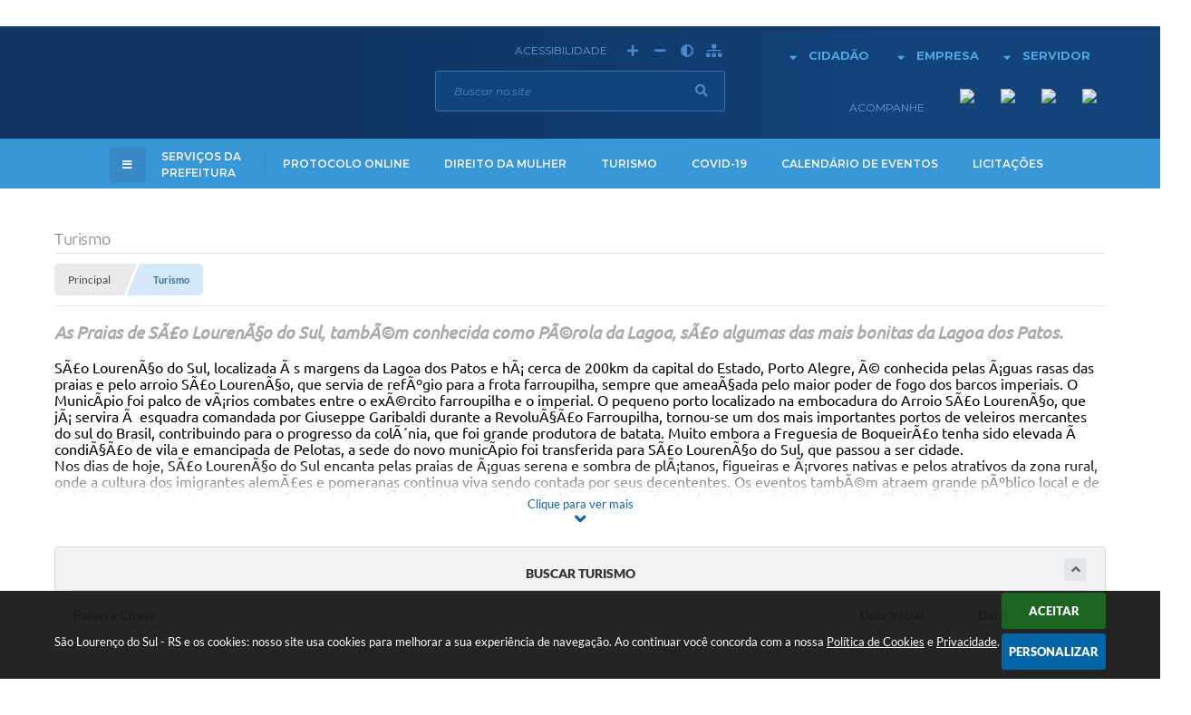

--- FILE ---
content_type: text/html; charset=utf-8
request_url: http://www.saolourencodosul.rs.gov.br/portal/turismo/9/1/20/0/0/0/0
body_size: 31310
content:

<!DOCTYPE html>
<html lang="pt-br">
	<head>
		<meta http-equiv="Content-Type" content="text/html; charset=utf-8" />
		<meta name="viewport" content="width=device-width, initial-scale=1.0, user-scalable=yes">
		<title>São Lourenço do Sul - RS - Turismo</title>

        <!-- Compartilhar nas redes sociais -->
        <meta property="og:type" content="website" /><meta property="og:url" content="https://www.saolourencodosul.rs.gov.br/portal/turismo/9/1/20/0/0/0/0" /><meta property="og:title" content="Turismo" /><meta property="og:site_name" content="São Lourenço do Sul - RS" /><meta property="og:description" content="São Lourenço do Sul - RS - Turismo" /><meta property="og:image" content="https://www.saolourencodosul.rs.gov.br/fotos/090b82c867bd50f47704c0a3a1b0094a.jpg" /><meta property="og:image:width" content="600" /><meta property="og:image:height" content="300" />
 	    <!-- Cabeçalho -->
		
<style>
    body {
        width: 100%;
        height: 100%;
         
    }

    #e_banner_topo_dinamico {
        width:100%;
        max-width:1200px;
        height:100px;
        /*float:left;*/
        background:url(/fotos/989d29feed1c68ee06c2b08c5f8853b9.png) no-repeat;
        color: #fff;
    }
</style>
		<!-- Importação do arquivo css -->
		<link href="/css/estrutura_interna_mobile.css?1765302598" rel="stylesheet" type="text/css">
<link href="/css/style.css?1588861075" rel="stylesheet" type="text/css" />
<link href="/css/style_interna_mobile.css?1588861083" rel="stylesheet" type="text/css">
<link href="/css/menu_mobile.css?1588861067" rel="stylesheet" type="text/css" media="screen and (max-width:1000px)">
<link href="/css/style_mobile.css?1588861079" rel="stylesheet" type="text/css">
<link href="/css/estrutura_mobile.css?1588861071" rel="stylesheet" type="text/css">

<!-- Estilos padrões para Capa, Topo e Rodapé -->
<link href="/css/estrutura_capa.css?1763468940" rel="stylesheet" type="text/css" />
<link href="/css/estrutura_topo.css?1712680977" rel="stylesheet" type="text/css" />
<link href="/css/estrutura_rodape.css?1712941756" rel="stylesheet" type="text/css" />

<!-- Scripts padrões para Capa, Topo e Rodapé -->
<script src="/js/funcoes_capa.js?1732562638"></script>
<script src="/js/funcoes_topo.js?1732560407"></script>
<script src="/js/funcoes_rodape.js?1710845638"></script>


<!-- Estruturas topo e rodapé -->

<!-- CSS exclusivo topo e rodapé -->

<!-- JS exclusivo topo e rodapé -->


<!-- Estilos exclusivos do site -->
<link href="/css/estrutura.css?1613745430" rel="stylesheet" type="text/css" />


<!-- Contraste -->
<link href="/css/contraste.css?1713294048" rel="stylesheet" type="text/css" property="stylesheet" />        <link href="/css/estrutura_turismo.css?1642533779" rel="stylesheet" type="text/css" />

        <!-- Jquery -->
        <script src="/js/jquery.min.js?1508516394"></script>

        <!-- Funções -->
        <script src="/js/sw_funcoes.js?1764241496"></script>

        <!-- Máscara -->
        <script src="/js/jquery.maskedinput-1.2.2.min.js?1508516394"></script>
        <script>
            jQuery(function($){
                $("#form_data_ini").mask("99/99/9999");
                $("#form_data_fim").mask("99/99/9999");
            });
        </script>

        <!-- Calendário -->
        <link rel="stylesheet" href="/calendario/css/jquery.ui.all.css?1563194015">
        <script src="/calendario/js/jquery.ui.core.js?1563194015"></script>
        <script src="/calendario/js/jquery.ui.widget.js?1563194015"></script>
        <script src="/calendario/js/jquery.ui.datepicker.js?1563194015"></script>
        <script>
            $(function() {
                $("#form_data_ini").datepicker();
                $("#form_data_fim").datepicker();
            });
        </script>

		<script>
			$(document).ready(function() {
                // SW ROLAGEM CATEGORIAS
                sw_rolagem_categorias();

				$("#pesquisar_turismo").bind('submit',function() {
					var dataIni;
					var dataFim;
					var descricao;
					var categoria;
					var tag;

					dataIni = $("#form_data_ini").val();
					dataIni = dataIni.replace('/','-');
					dataIni = dataIni.replace('/','-');
					if ($("#form_data_ini").val() == "") {
						dataIni = 0;
					}

					dataFim = $("#form_data_fim").val();
					dataFim = dataFim.replace('/','-');
					dataFim = dataFim.replace('/','-');
					if ($("#form_data_fim").val() == "") {
						dataFim = 0;
					}

					descricao = $("#form_descricao").val();
					if ($("#form_descricao").val() == "") {
						descricao = 0;
					}

					categoria = $("input[name='form_categoria']:checked").val();
					if ($("input[name='form_categoria']:checked").val() == "") {
						categoria = 0;
                    }

                    tag = $("input[name='form_tags[]']:checked").map(function(){
                        return $(this).val();
                    }).get().join("-");

                    if (tag == "") {
                        tag = 0;
                    }

					window.location.href = '/portal/turismo/9/1/' + categoria + '/' + dataIni + '/' + dataFim + '/' + descricao + '/' + tag;
				 	return false;
				});

                // SW VER MAIS
                sw_vermais();
			});
		</script>
	</head>
  	<body>
        <noscript><span>Não há suporte ao JavaScript.</span></noscript>

		<!-- Topo -->
		<header>
    <!-- FONT-AWESOME -->
<link rel="stylesheet" href="https://use.fontawesome.com/releases/v5.13.1/css/all.css">
<link rel="stylesheet" href="https://use.fontawesome.com/releases/v5.15.3/css/v4-shims.css">

<!-- FANCYBOX v3-->
<link rel="stylesheet" type="text/css" href="/css/jquery.fancybox.min.css?1579887725">
<script src="/js/jquery.fancybox.min.js?1580136689"></script>


    <a href="#conteudo_esquerda" class="e_trans" accesskey="1"><h1>Ir para o conteúdo</h1></a>

<!-- Global site tag (gtag.js) - Google Analytics -->
<script async src="https://www.googletagmanager.com/gtag/js?id=UA-110091043-1"></script>
<script>
  window.dataLayer = window.dataLayer || [];
  function gtag(){dataLayer.push(arguments);}
  gtag('js', new Date());

  gtag('config', 'UA-110091043-1');
</script>
<script>
    //  Cancelar leitura digital
    window.onbeforeunload = window.speechSynthesis.cancel();

    /* ============================================================================================
        FUNÇÃO PARA RETORNO DA VOTAÇÃO DA ENQUETE
    ============================================================================================ */
    function retorna_enquete(data){
        if(data != '')
        {
            $('#votar').hide();
            $("#e_cont_enquete").html(data);
        }
    }

    /* ============================================================================================
        POPUP
    ============================================================================================ */

    // FUNÇÃO ABRIR PÁGINA
    function sw_abrir_janela(pagina, altura, largura) {
        var a = (screen.height/2)-(altura/2);
        var l = (screen.width/2)-(largura/2);
        window.open(pagina,'senha','width='+largura+',height='+altura+',top='+a+',left='+l+',scrollbars=1');
    }

    // ABRIR POPUP
    function sw_abrir_popup(elemento) {
        elemento.fadeIn(200);
        elemento.find(".sw_popup").animate({"top": "+20px"}, "fast");
        $("body").css("overflow", "hidden");
    }

    // FECHAR POPUP
    function sw_fechar_popup(elemento) {
        elemento.fadeOut(200);
        elemento.find(".sw_popup").animate({"top": "-20px"}, "fast", function() { $(".sw_popup_modal:visible").last().find("input, button").first().focus(); });
        setTimeout(function () {
            if (!$(".sw_popup_modal:visible").length) {
                $("body").css("overflow", "auto");
            }
        }, 400);
    }

    // SW POPUP ( ".ELEMENTO / #ELEMENTO" , "SE MODAL PODE SER FECHADO OU NÃO")
    function sw_popup(elemento, fechar) {
        if (!fechar) { fechar = "S"; }
        var id_elemento = elemento.substr(1); //  REMOVE O PRIMEIRO CARACTERE (# OU .)
        var elemento = $(elemento);
        // ABRIR POPUP
        sw_abrir_popup(elemento);
        // FECHAR POPUP
        elemento.find(".sw_btn_fechar_popup").click(function() { sw_fechar_popup(elemento); });

        // ANALISANDO SE MODAL PODE SER FECHADO AO CLICAR FORA DA JANELA E AO TECLAR ESC
        if (fechar == "S") {
            elemento.addClass("keyupmodal")
            // FECHAR AO CLICAR NA TELA ESCURA
            elemento.mousedown(function(e) {
                if (e.target.id == id_elemento) {
                    sw_fechar_popup(elemento);
                }
            });

            //elemento.click(function() { console.log("fechou!"); sw_fechar_popup(elemento); });
            //elemento.find(".sw_popup").on("click", function() { event.stopPropagation(); });

            // FECHAR AO CLICAR ESC
            $(document).on("keyup", function(e) {
                if (e.keyCode === 27) {
                    var modal_fehcar, zindex_fechar = 0;
                    $(".sw_popup_modal.keyupmodal:visible").each(function() {
                        var modal = $(this);
                        var zindex_modal = parseInt(modal.css("z-index"));
                        if (zindex_modal > zindex_fechar) {
                            zindex_fechar =  zindex_modal;
                            modal_fechar = modal;
                        }
                    });
                    // FECHAR MODAL
                    sw_fechar_popup(modal_fechar);
                }
            });
        }
    }


    /* ============================================================================================
        ACESSIBILIDADE
    ============================================================================================ */

    // SW ACESSIBILIDADE
    if (typeof sw_acessibilidade !== "function") {
        function sw_acessibilidade(param, callback) {

            // ANALISANDO PARÂMETROS
            if (typeof param === "undefined" || !param) { param = {} }
            if (typeof param.media === "undefined") { param.media = "desktop" }

            // ANALISANDO MEDIA
            if (
                (param.media === "todas" || param.media === "all") ||
                (param.media === "desktop" && window.innerWidth > 1000) ||
                (param.media === "mobile" && window.innerWidth <= 1000) ||
                (window.innerWidth <= param.media)
            ) {

                // ANALISANDO PARÂMETROS
                if (typeof param.layout === "undefined") { param.layout = "a1" }
                if (typeof param.caminho === "undefined") { param.caminho = "body" }

                // FUNÇÕES
                if (param.fonte !== false) { param.fonte = true; }
                if (param.contraste !== false) { param.contraste = true; }
                if (param.mapa !== false) { param.mapa = true; }
                if (param.vlibras !== false) { param.vlibras = true; }
                if (param.pagina !== false) { param.pagina = true; }
                if (param.transicoes !== false) { param.transicoes = true; }
                if (param.reset !== false) { param.reset = true; }
                if (param.irconteudo !== false) { param.irconteudo = true; }
                if (param.irmenu !== false) { param.irmenu = true; }
                if (param.irbusca !== false) { param.irbusca = true; }
                if (param.irrodape !== false) { param.irrodape = true; }


                // CRIANDO ELEMENTOS
                var sw_acessibilidade = $("#sw_acessibilidade");
                if (!sw_acessibilidade.length) {
                    sw_acessibilidade = $('<div id="sw_acessibilidade" />');
                    $(param.caminho).prepend(sw_acessibilidade);
                }
                sw_acessibilidade.addClass("sw_area_acessibilidade " + param.layout);


                // BOTÃO MENU ACESSIBILIDADE
                if (!sw_acessibilidade.find("#sw_btn_menu_acessibilidade").length) {
                    var btn_menu_acessibilidade = $('<div id="sw_btn_menu_acessibilidade" class="sw_btn_menu_acessibilidade" />')

                    // INSERINDO ÍCONE DE ACESSIBILIDADE E FECHAR
                    btn_menu_acessibilidade.append('<div class="sw_icone_acessibilidade" />')
                    .append('<div class="sw_icone_fechar" />');

                    // INSERINDO BOTÃO MENU
                    sw_acessibilidade.append(btn_menu_acessibilidade);
                }
                // CLICK DO BOTÃO
                sw_acessibilidade.find("#sw_btn_menu_acessibilidade").on({
                    "click": function() {
                        sw_acessibilidade.toggleClass("show");
                    }
                });
                sw_acessibilidade.on({
                    "mouseenter": function() {
                        if (window.innerWidth >= 1000) {
                            sw_acessibilidade.addClass("show");
                        }
                    },
                    "mouseleave": function() {
                        if (window.innerWidth >= 1000) {
                            sw_acessibilidade.removeClass("show");
                        }
                    }
                });


                // CONT ACESSIBILIDADE
                if (!sw_acessibilidade.find(".sw_cont_acessibilidade").length) {
                    sw_acessibilidade.append('<div class="sw_cont_acessibilidade" />');
                }

                // TÍTULO ACESSIBILIDADE
                if (!sw_acessibilidade.find(".sw_titulo_acessibilidade").length) {
                    sw_acessibilidade.find(".sw_cont_acessibilidade").append('<div class="sw_titulo_acessibilidade"><span>Acessibilidade</span></div>');
                }

                // ÁREA BOTÕES
                if (!sw_acessibilidade.find(".sw_area_botoes_acessibilidade").length) {
                    sw_acessibilidade.find(".sw_cont_acessibilidade").append('<div class="sw_area_botoes_acessibilidade" />');
                }

                // FUNÇÃO INSERE BOTÃO DE ACESSIBILIDADE
                function sw_insere_btn_acessibilidade(param_btn) {
                    if (param_btn.seletor) {

                        // ANALISANDO SE O ELEMENTO NÃO EXISTE PARA ENTÃO CRIAR
                        if (!sw_acessibilidade.find(param_btn.seletor).length) {
                            var item = $(
                                '<a>'+
                                    '<div></div>'+
                                '</a>'
                            ).attr(
                                param_btn.seletor.charAt(0) === '#' ? 'id' : 'class',
                                param_btn.seletor.substring(1)
                            );

                            // CLASSES
                            if (param_btn.classes) {
                                item.find("div").addClass(param_btn.classes);
                            }

                            // DESCRIÇÃO
                            if (param_btn.descricao) {
                                item.find(".sw_btn_acessibilidade").append('<span class="sw_txt_btn_acessibilidade">'+param_btn.descricao+'</span>');
                                item.attr("title", param_btn.descricao);
                            }

                            // ÍCONE
                            if (param_btn.icone) {
                                item.find(".sw_btn_acessibilidade").append('<span class="sw_icone_btn tamanho_fixo swfa '+param_btn.icone+'" />')
                            }

                            // LINK
                            if (param_btn.link) {
                                item.attr("href", param_btn.link);
                            }

                            // ACCESSKEY
                            if (param_btn.accesskey) {
                                item.attr("accesskey", param_btn.accesskey);

                                // INSERINDO TECLADO NUMÉRICO
                                window.addEventListener("keydown", function(e) {
                                    var keyCode = e.keyCode || e.which;
                                    if (e.altKey && keyCode === param_btn.accesskey+96) {
                                        if (param_btn.link) {
                                            window.location.href = param_btn.link;
                                        }
                                        else {
                                            item.trigger("click")
                                        }
                                    }
                                }, false)
                            }

                            // INSERINDO ITEM
                            sw_acessibilidade.find(".sw_area_botoes_acessibilidade").append(item);
                        }
                    }
                }


                // =============================================================
                //      BOTÃO AUMENTAR
                // =============================================================
                if (param.fonte && !sw_acessibilidade.find("#sw_btn_aumentar_acessibilidade").length) {
                    sw_insere_btn_acessibilidade({
                        seletor: "#sw_btn_aumentar_acessibilidade",
                        classes: "sw_btn_acessibilidade sw_btn_aumentar_acessibilidade",
                        icone: "fas fa-plus",
                        descricao: "Aumentar fonte"
                    });
                }
                // ATRIBUINDO FUNÇÃO
                sw_acessibilidade.find("#sw_btn_aumentar_acessibilidade").click(function() {
                    // CARREGANDO FS
                    sw_carregando_fs("show");

                    // ALTERANDO FONTS
                    sw_altera_fonts(1);

                    // REMOVE CARREGANDO FS
                    setTimeout(function() {
                        sw_carregando_fs("hide");
                    }, 400);
                });

                // =============================================================
                //      BOTÃO DIMINUIR
                // =============================================================
                if (param.fonte && !sw_acessibilidade.find("#sw_btn_diminuir_acessibilidade").length) {
                    sw_insere_btn_acessibilidade({
                        seletor: "#sw_btn_diminuir_acessibilidade",
                        classes: "sw_btn_acessibilidade sw_btn_diminuir_acessibilidade",
                        icone: "fas fa-minus",
                        descricao: "Diminuir fonte"
                    });
                }
                // ATRIBUINDO FUNÇÃO
                sw_acessibilidade.find("#sw_btn_diminuir_acessibilidade").click(function() {
                    // CARREGANDO FS
                    sw_carregando_fs("show");

                    // ALTERANDO FONTS
                    sw_altera_fonts(-1);

                    // REMOVE CARREGANDO FS
                    setTimeout(function() {
                        sw_carregando_fs("hide");
                    }, 400);
                });

                // =============================================================
                //      BOTÃO CONTRASTE
                // =============================================================
                if (param.contraste && !sw_acessibilidade.find("#sw_btn_contraste_acessibilidade").length) {
                    sw_insere_btn_acessibilidade({
                        seletor: "#sw_btn_contraste_acessibilidade",
                        classes: "sw_btn_acessibilidade sw_btn_contraste_acessibilidade",
                        icone: "fas fa-adjust",
                        descricao: "Alto contraste",
                        accesskey: 5
                    });
                }
                // ATRIBUINDO FUNÇÃO
                sw_acessibilidade.find("#sw_btn_contraste_acessibilidade").click(function() {
                    var action_contraste = (localStorage.getItem("sw_acessibilidade_contraste") === "true") ? false : true;
                    sw_contraste(action_contraste);
                });

                // =============================================================
                //      BOTÃO VLIBRAS
                // =============================================================
                if (param.vlibras && !sw_acessibilidade.find("#sw_btn_vlibras_acessibilidade").length && $("#vlibras_include img").length) {
                    sw_insere_btn_acessibilidade({
                        seletor: "#sw_btn_vlibras_acessibilidade",
                        classes: "sw_btn_acessibilidade sw_btn_vlibras_acessibilidade",
                        icone: "fas fa-sign-language",
                        descricao: "Habilitar VLibras",
                        accesskey: 7
                    });
                }
                // ATRIBUINDO FUNÇÃO
                sw_acessibilidade.find("#sw_btn_vlibras_acessibilidade").click(function() {
                    var action_vlibras = (localStorage.getItem("sw_acessibilidade_vlibras") === "true") ? false : true;
                    sw_vlibras(action_vlibras);
                });
                var vlibras_include = $("#vlibras_include");
                if (vlibras_include.length) {
                    // BOTÃO ABRIR VLIBRAS
                    vlibras_include.on("click", "div[vw-access-button]", function(e) {
                        setTimeout(function() {
                            sw_vlibras(true);
                        }, 100);
                    });
                    // BOTÃO FECHAR VLIBRAS
                    vlibras_include.on("click", "img.vpw-settings-btn-close", function() {
                        setTimeout(function() {
                            sw_vlibras(false);
                        }, 100);
                    });
                }

                // =============================================================
                //      BOTÃO TRANSIÇÕES
                // =============================================================
                if (param.transicoes && !sw_acessibilidade.find("#sw_btn_transicoes_acessibilidade").length) {
                    sw_insere_btn_acessibilidade({
                        seletor: "#sw_btn_transicoes_acessibilidade",
                        classes: "sw_btn_acessibilidade sw_btn_transicoes_acessibilidade",
                        icone: "fab fa-delicious",
                        descricao: "Ativar/Desativar transições"
                    });
                }
                // ATRIBUINDO FUNÇÃO
                sw_acessibilidade.find("#sw_btn_transicoes_acessibilidade").click(function() {
                    // CARREGANDO FS
                    sw_carregando_fs("show");

                    // ACIONANDO FUNÇÃO
                    var action_transicoes = (localStorage.getItem("sw_acessibilidade_transicoes") === "true") ? false : true;
                    sw_desativa_transicoes(action_transicoes);

                    // REMOVE CARREGANDO FS
                    setTimeout(function() {
                        sw_carregando_fs("hide");
                    }, 400);
                });

                // =============================================================
                //      BOTÃO MAPA
                // =============================================================
                if (param.mapa && !sw_acessibilidade.find("#sw_btn_mapa_acessibilidade").length) {
                    sw_insere_btn_acessibilidade({
                        seletor: "#sw_btn_mapa_acessibilidade",
                        classes: "sw_btn_acessibilidade sw_btn_mapa_acessibilidade",
                        icone: "fas fa-sitemap",
                        descricao: "Mapa do site",
                        link: "/portal/mapa"
                    });
                }

                // =============================================================
                //      BOTÃO ACESSIBILIDADE PÁGINA
                // =============================================================
                if (param.pagina && !sw_acessibilidade.find("#sw_btn_pagina_acessibilidade").length) {
                    sw_insere_btn_acessibilidade({
                        seletor: "#sw_btn_pagina_acessibilidade",
                        classes: "sw_btn_acessibilidade sw_btn_pagina_acessibilidade",
                        icone: "fas fa-wheelchair",
                        descricao: "Página de Acessibilidade",
                        link: "/portal/acessibilidade",
                        accesskey: 6
                    });
                }

                // =============================================================
                //      BOTÃO RESET
                // =============================================================
                if (param.reset && !sw_acessibilidade.find("#sw_btn_reset_acessibilidade").length) {
                    sw_insere_btn_acessibilidade({
                        seletor: "#sw_btn_reset_acessibilidade",
                        classes: "sw_btn_acessibilidade sw_btn_reset_acessibilidade",
                        icone: "fas fa-undo",
                        descricao: "Resetar acessibilidade"
                    });
                }
                // ATRIBUINDO FUNÇÃO
                sw_acessibilidade.find("#sw_btn_reset_acessibilidade").click(function() {
                    // CARREGANDO FS
                    sw_carregando_fs("show");

                    // RESETANDO ACESSIBILIDADE
                    var reset = true;
                    set_acessibilidade(reset);

                    // REMOVE CARREGANDO
                    setTimeout(function() {
                        sw_carregando_fs("hide");
                    }, 400);
                }).hide();


                // =============================================================
                //      BOTÃO IR PARA O CONTEÚDO
                // =============================================================
                if (param.irconteudo && !sw_acessibilidade.find("#sw_btn_irconteudo_acessibilidade").length) {
                    sw_insere_btn_acessibilidade({
                        seletor: "#sw_btn_irconteudo_acessibilidade",
                        classes: "sw_btn_acessibilidade sw_link_acessibilidade sw_btn_irconteudo_acessibilidade",
                        icone: "fas fa-desktop",
                        descricao: "Ir para o conteúdo",
                        link: (location.pathname === "/" || location.pathname === "/portal" || location.pathname === "/portal/") ? "#e_conteudo" : "#e_centralizar",
                        accesskey: 1
                    });
                }

                // =============================================================
                //      BOTÃO IR PARA O MENU
                // =============================================================
                if (param.irmenu && !sw_acessibilidade.find("#sw_btn_irmenu_acessibilidade").length) {
                    sw_insere_btn_acessibilidade({
                        seletor: "#sw_btn_irmenu_acessibilidade",
                        classes: "sw_btn_acessibilidade sw_link_acessibilidade sw_btn_irmenu_acessibilidade",
                        icone: "fas fa-bars",
                        descricao: "Ir para o menu",
                        link: "#e_cont_topo",
                        accesskey: 2
                    });
                }

                // =============================================================
                //      BOTÃO IR PARA A BUSCA
                // =============================================================
                if (param.irbusca && !sw_acessibilidade.find("#sw_btn_irbusca_acessibilidade").length) {
                    sw_insere_btn_acessibilidade({
                        seletor: "#sw_btn_irbusca_acessibilidade",
                        classes: "sw_btn_acessibilidade sw_link_acessibilidade sw_btn_irbusca_acessibilidade",
                        icone: "fas fa-search",
                        descricao: "Ir para a busca",
                        link: "#e_campo_busca",
                        accesskey: 3
                    });
                }
                // IR PARA BUSCA
                $("#irbusca").click(function () {
                    $("#e_campo_busca").focus();
                });
                // FORMULÁRIO
                $("#formulario_busca").bind('submit',function() {
                    var busca = ($("#e_campo_busca").val() == "") ? 0 : $("#e_campo_busca").val();
                    window.location.href = '/portal/busca/' + busca;
                    return false;
                });

                // =============================================================
                //      BOTÃO IR PARA O RODAPÉ
                // =============================================================
                if (param.irrodape && !sw_acessibilidade.find("#sw_btn_irrodape_acessibilidade").length) {
                    sw_insere_btn_acessibilidade({
                        seletor: "#sw_btn_irrodape_acessibilidade",
                        classes: "sw_btn_acessibilidade sw_link_acessibilidade sw_btn_irrodape_acessibilidade",
                        icone: "fas fa-arrow-down",
                        descricao: "Ir para o rodapé",
                        link: "#e_cont_rodape",
                        accesskey: 4
                    });
                }
            }
        }
    }

    // FUNÇÃO AUMENTAR / DIMINUIR FONTS
    if (typeof sw_altera_fonts !== "function") {
        function sw_altera_fonts(action) {
            var elemento;
            var body = $("body");
            var fonte = (localStorage.getItem("sw_acessibilidade_fonte") !== null) ? parseInt(localStorage.getItem("sw_acessibilidade_fonte")) : 0;
            var fontoriginal;
            var font_size;
            var nova_font_size;

            // ANALISANDO SE FONT ORIGINAL E PARÂMETRO SÃO DIFERENTES DE ZERO
            if (!((action === 0 || action === false || action === null) && fonte === 0)) {

                // CALCULANDO NOVA FONT
                nova_font_size = (action === 0) ? 0 : fonte + action;

                // PERCORRENDO ELEMENTOS DO BODY E SETANDO FONTS ORIGINAIS
                if (nova_font_size >= -5 && nova_font_size <= 5) {

                    body.find("*").each(function() {
                        elemento = $(this);
                        // ANALISANDO | SE ELEMENTO PAI CONTÉM A CLASSE TAMANHO_FIXO | && | SE O ELEMENTO NÃO TEM FONT-SIZE ZERO OU | && | SE O ELEMENTO NÃO TEM A CLASSE TAMANHO_FIXO
                        if ( (!elemento.parents(".tamanho_fixo").length) && (elemento.css("font-size").replace(/\D/g, "") > 0) && (!elemento.hasClass("tamanho_fixo")) ) {

                            // ANALISANDO ESTADO ATUAL DAS FONTS
                            fontoriginal = elemento.attr("data-fontoriginal");
                            if (typeof fontoriginal === "undefined" || fontoriginal === false) {
                                // SETANDO ATRIBUTO DATA-FONTSIZE ATUAL
                                fontoriginal = parseInt(elemento.css("font-size").replace("px", ""));
                                elemento.attr("data-fontoriginal", fontoriginal)
                            }
                        }
                    });

                    // PERCORRENDO ELEMENTOS DO BODY E ALTERANDO FONT-SIZE
                    body.find("[data-fontoriginal]").each(function() {
                        elemento = $(this);
                        // ANALISANDO FONT ATUAL DO ELEMENTO
                        fontoriginal = parseInt(elemento.attr("data-fontoriginal"));
                        font_size = fontoriginal + nova_font_size;
                        elemento.css({"font-size" : font_size + "px"});
                    });

                    // ATUALIZANDO LOCAL STORAGE
                    if (nova_font_size == 0) {
                        localStorage.removeItem("sw_acessibilidade_fonte");
                    } else {
                        localStorage.setItem("sw_acessibilidade_fonte", nova_font_size);
                    }
                }

                // ACIONANDO FUNÇÃO SET ACESSIBILIDADE
                sw_deb_acessibilidade = sw_debounce(set_acessibilidade, 500, sw_deb_acessibilidade);
            }
        }
    }

    // FUNÇÃO CONTRASTE
    if (typeof sw_contraste !== "function") {
        function sw_contraste(action) {
            var body = $("body");
            var contraste = (localStorage.getItem("sw_acessibilidade_contraste") !== null) ? localStorage.getItem("sw_acessibilidade_contraste") : false;

            // ANALISANDO SE HÁ MUDANÇA DE AÇÃO
            if (typeof action === "undefined" || action === null) {
                action = contraste;
            }

            // REMOVENDO TRANSIÇÕES MOMENTANEAMENTE
            body.addClass("transition0s");
            setTimeout(function() {
                body.removeClass("transition0s");
            }, 100);

            // ANALISANDO AÇÃO
            if (action || action === "true") {
                body.addClass("contraste");

                // SETANDO LOCAL STORAGE
                localStorage.setItem("sw_acessibilidade_contraste", action);
            }
            else {
                body.removeClass("contraste");

                // RESETANDO LOCAL STORAGE
                localStorage.removeItem("sw_acessibilidade_contraste");
            }

            // ACIONANDO FUNÇÃO SET ACESSIBILIDADE
            sw_deb_acessibilidade = sw_debounce(set_acessibilidade, 200, sw_deb_acessibilidade);
        }
    }

    // FUNÇÃO DESATIVA TRANSIÇÕES
    if (typeof sw_desativa_transicoes !== "function") {
        function sw_desativa_transicoes(action) {
            var contents = $("body >*");
            var transicoes = (localStorage.getItem("sw_acessibilidade_transicoes") !== null) ? localStorage.getItem("sw_acessibilidade_transicoes") : false;

            // ANALISANDO SE HÁ MUDANÇA DE AÇÃO
            if (typeof action === "undefined" || action === null) {
                action = transicoes;
            }

            // ANALISANDO AÇÃO
            if (action || action === "true") {
                contents.addClass("transition0s");

                // SETANDO LOCAL STORAGE
                localStorage.setItem("sw_acessibilidade_transicoes", true);
            }
            else {
                contents.removeClass("transition0s");

                // RESETANDO LOCAL STORAGE
                localStorage.removeItem("sw_acessibilidade_transicoes");
            }

            // ACIONANDO FUNÇÃO SET ACESSIBILIDADE
            sw_deb_acessibilidade = sw_debounce(set_acessibilidade, 500, sw_deb_acessibilidade);
        }
    }

    // FUNÇÃO HABILITA VLIBRAS
    if (typeof sw_vlibras !== "function") {
        function sw_vlibras(action) {
            var vlibras = (localStorage.getItem("sw_acessibilidade_vlibras") !== null) ? localStorage.getItem("sw_acessibilidade_vlibras") : false;
            var vlibras_include = $("#vlibras_include");

            // ANALISANDO SE HÁ MUDANÇA DE AÇÃO
            if (typeof action === "undefined" || action === null) {
                action = vlibras;
            }

            // ANALISANDO AÇÃO
            if (action || action === "true") {
                if (vlibras_include.find("div[vw-access-button]").hasClass("active")) {
                    vlibras_include.find("div[vw-access-button]").trigger("click");
                }

                // SETANDO LOCAL STORAGE
                localStorage.setItem("sw_acessibilidade_vlibras", action);
            }
            else {
                if (!vlibras_include.find("div[vw-access-button]").hasClass("active")) {
                    vlibras_include.find("img.vpw-settings-btn-close").trigger("click");
                }

                // RESETANDO LOCAL STORAGE
                localStorage.removeItem("sw_acessibilidade_vlibras");
            }

            // ACIONANDO FUNÇÃO SET ACESSIBILIDADE
            sw_deb_acessibilidade = sw_debounce(set_acessibilidade, 500, sw_deb_acessibilidade);
        }
    }

    // FUNÇÃO SET ACESSIBILIDADE // INDICA AO USUÁRIO QUE HÁ FUNÇÕES DE ACESSIBILIDADES ATIVAS OU RESETA FUNÇÕES
    if (typeof set_acessibilidade !== "function") {
        function set_acessibilidade(reset)
        {
            // CAPTURANDO ATRIBUTOS
            var fonte = (localStorage.getItem("sw_acessibilidade_fonte") !== null) ? localStorage.getItem("sw_acessibilidade_fonte") : 0;
            var contraste = (localStorage.getItem("sw_acessibilidade_contraste") !== null) ? localStorage.getItem("sw_acessibilidade_contraste") : false;
            var transicoes = (localStorage.getItem("sw_acessibilidade_transicoes") !== null) ? localStorage.getItem("sw_acessibilidade_transicoes") : false;
            var vlibras = (localStorage.getItem("sw_acessibilidade_vlibras") !== null) ? localStorage.getItem("sw_acessibilidade_vlibras") : false;

            // BOTÕES
            var sw_btn_menu_acessibilidade = $("#sw_btn_menu_acessibilidade");
            var sw_btn_aumentar_acessibilidade = $("#sw_btn_aumentar_acessibilidade");
            var sw_btn_diminuir_acessibilidade = $("#sw_btn_diminuir_acessibilidade");
            var sw_btn_contraste_acessibilidade = $("#sw_btn_contraste_acessibilidade");
            var sw_btn_transicoes_acessibilidade = $("#sw_btn_transicoes_acessibilidade");
            var sw_btn_vlibras_acessibilidade = $("#sw_btn_vlibras_acessibilidade");
            var sw_btn_reset_acessibilidade = $("#sw_btn_reset_acessibilidade");

            // ANALISANDO RESET
            if (reset === true) {
                fonte = 0;
                contraste = false;
                transicoes = false;
                vlibras = false;

                // RESETANDO ACESSIBILIDADE
                sw_altera_fonts(fonte);
                sw_contraste(contraste);
                sw_desativa_transicoes(transicoes);
                sw_vlibras(vlibras);
            }

            // BOTÃO DE RESET
            if (sw_btn_reset_acessibilidade.length) {
                if (fonte != 0 || contraste || transicoes || vlibras) {
                    sw_btn_reset_acessibilidade.show();
                }
                else {
                    sw_btn_reset_acessibilidade.hide();
                }
            }

            // ANALISANDO FUNÇÕES INDIVIDUALMENTE
            var qtde_funcoes = 0;

            // AUMENTAR / DIMINUIR FONTE
            if (fonte > 0) {
                qtde_funcoes++;
                sw_btn_aumentar_acessibilidade.find(".sw_btn_acessibilidade").attr("data-acessibilidade", fonte).addClass("ativa");
                sw_btn_diminuir_acessibilidade.find(".sw_btn_acessibilidade").removeAttr("data-acessibilidade").removeClass("ativa");
            }
            else if (fonte < 0) {
                qtde_funcoes++;
                sw_btn_diminuir_acessibilidade.find(".sw_btn_acessibilidade").attr("data-acessibilidade", fonte).addClass("ativa");
                sw_btn_aumentar_acessibilidade.find(".sw_btn_acessibilidade").removeAttr("data-acessibilidade").removeClass("ativa");
            }
            else {
                sw_btn_aumentar_acessibilidade.find(".sw_btn_acessibilidade").removeAttr("data-acessibilidade").removeClass("ativa");
                sw_btn_diminuir_acessibilidade.find(".sw_btn_acessibilidade").removeAttr("data-acessibilidade").removeClass("ativa");
            }

            // CONTRASTE
            if (contraste) {
                qtde_funcoes++;
                sw_btn_contraste_acessibilidade.find(".sw_btn_acessibilidade").attr("data-acessibilidade", 1).addClass("ativa");
            }
            else {
                sw_btn_contraste_acessibilidade.find(".sw_btn_acessibilidade").removeAttr("data-acessibilidade").removeClass("ativa");
            }

            // TRANSIÇÕES
            if (transicoes) {
                qtde_funcoes++;
                sw_btn_transicoes_acessibilidade.find(".sw_btn_acessibilidade").attr("data-acessibilidade", 1).addClass("ativa");
            }
            else {
                sw_btn_transicoes_acessibilidade.find(".sw_btn_acessibilidade").removeAttr("data-acessibilidade").removeClass("ativa");
            }

            // VLIBRAS
            if (vlibras) {
                qtde_funcoes++;
                sw_btn_vlibras_acessibilidade.find(".sw_btn_acessibilidade").attr("data-acessibilidade", 1).addClass("ativa");
            }
            else {
                sw_btn_vlibras_acessibilidade.find(".sw_btn_acessibilidade").removeAttr("data-acessibilidade").removeClass("ativa");
            }

            // ANALISANDO QUANTIDADE DE FUNÇÕES
            if (qtde_funcoes > 0) {
                sw_btn_menu_acessibilidade.addClass("ativa").find(".sw_icone_acessibilidade").attr("data-acessibilidade", qtde_funcoes);
            }
            else {
                sw_btn_menu_acessibilidade.removeClass("ativa").find(".sw_icone_acessibilidade").removeAttr("data-acessibilidade");
            }


            // ATRIBUINDO TEXTO AOS BOTÕES
            if (sw_btn_contraste_acessibilidade.length) {
                var txt_btn = (contraste === false) ? "Alto contraste" : "Baixo contraste";
                sw_btn_contraste_acessibilidade.attr("title", txt_btn);
                sw_btn_contraste_acessibilidade.find(".sw_txt_btn_acessibilidade").text(txt_btn);
            }
            if (sw_btn_transicoes_acessibilidade.length) {
                var txt_btn = (transicoes == false) ? "Remover transições" : "Ativar transições";
                sw_btn_transicoes_acessibilidade.attr("title", txt_btn);
                sw_btn_transicoes_acessibilidade.find(".sw_txt_btn_acessibilidade").text(txt_btn);
            }
            if (sw_btn_vlibras_acessibilidade.length) {
                var txt_btn = (vlibras == false) ? "Ativar VLibras" : "Desativar VLibras";
                sw_btn_vlibras_acessibilidade.attr("title", txt_btn);
                sw_btn_vlibras_acessibilidade.find(".sw_txt_btn_acessibilidade").text(txt_btn);
            }
        }
    }

    // FUNÇÃO DEBOUNCE
    if (typeof sw_debounce !== "function") {
        function sw_debounce(funcao, time, debounce_timeout) {
            clearTimeout(debounce_timeout);

            // A CHAMADA DESSA FUNÇÃO DEVE SER RETORNADA PARA A VARIÁVEL 'debounce_timeout'
            // Ex: var debounce_timeout = sw_debounce(funcao, time, debounce_timeout)
            return debounce_timeout = setTimeout(funcao, time);
        }
    }
    var sw_deb_acessibilidade;


    /* ============================================================================================
        ACIONANDO FUNÇÕES ANTES DE CARREGAR A PÁGINA
    ============================================================================================ */

    // FONT PARA DISLEXIA
    sw_font_dislexia(null);

    // CONTRASTE
    sw_contraste(null);

    // TRANSIÇÕES
    sw_desativa_transicoes(null);


    /* ============================================================================================
        ACIONANDO FUNÇÕES AO CARREGAR A PÁGINA
    ============================================================================================ */
    $(document).ready(function() {



        /* ============================================================================================
            ACESSIBILIDADE ---- ANTIGO --- REMOVER DEPOIS DE TODOS ALTERADOS
        ============================================================================================ */

        // BOTÃO DE AUMENTAR A FONTE
        $(".aumentar").click(function () {
            $("*").each(function() {

                if ( (!$(this).parents(".tamanho_fixo").length) && ($(this).css("font-size").replace(/\D/g, "") > 0) && (!$(this).hasClass("tamanho_fixo")) )
                {
                    var size = $(this).css('font-size');

                    size = size.replace('px', '');
                    size = parseInt(size) + 1;

                    if(size < 18)
                    {
                        $(this).animate({'font-size' : size + 'px'});
                    }
                }
            });
        });

        // BOTÃO DE DIMINUIR A FONTE
        $(".diminuir").click(function () {
            $("*").each(function() {

                if ( (!$(this).parents(".tamanho_fixo").length) && ($(this).css("font-size").replace(/\D/g, "") > 0) && (!$(this).hasClass("tamanho_fixo")) )
                {
                    var size = $(this).css('font-size');

                    size = size.replace('px', '');
                    size = parseInt(size) - 1;
                    if(size > 10)
                    {
                        $(this).animate({'font-size' : size + 'px'});
                    }
                }
            });
        });

        // BOTÃO DE CONTRASTE DE COR
        $("#contraste").click(function () {

            if($("body").hasClass("contraste"))
            {
                $("body").removeClass("contraste");
                $("body").css("background","#FFFFFF");
                $("#logo_branca").hide();
            }
            else
            {
                $("body").addClass("contraste");
                $("#logo_branca").show();
            }
        });

        // BOTÃO IR PARA BUSCA
        $("#irbusca").click(function () {
            $("#e_campo_busca").focus();
        });

        // VLIBRAS
        $(".vlibras").click(function() {
            $("#vlibras_include div[vw-access-button]").trigger("click");
        });






        // // SW ACESSIBILIDADE
        // var sw_parametros_acessibilidade = {
        //     layout: "a1"
        // };
        // // ANALISANDO SE HÁ PARÂMETROS EXCLUSIVOS DO LAYOUT
        // if (typeof e_parametros_acessibilidade === "object") {
        //     sw_parametros_acessibilidade = e_parametros_acessibilidade;
        // }

        // // ACIONANDO FUNÇÃO DE ACESSIBILIDADE
        // sw_acessibilidade(sw_parametros_acessibilidade)


        // ACIONANDO FUNÇÃO DE ACESSIBILIDADE AO FIM DO CARREGAMENTO DA PÁGINA
        $(window).on("load", function() {
            // ALTERAR FONTS
            sw_altera_fonts(null);

            // VLIBRAS
            sw_vlibras(null);
        });

        // SETANDO ATRIBUTOS
        sw_deb_acessibilidade = sw_debounce(set_acessibilidade, 500, sw_deb_acessibilidade);

        /* ============================================================================================
            ENQUETE
        ============================================================================================ */

        // CLICK DO BOTÃO COM ID VOTAR DA ENQUETE
        $('#votar').click(function(){
            var opcao = $("input[name=form_resposta]:checked").val();

            opcao = parseInt(opcao);

            var recaptcha = "";

            //A CLASSE e_captcha_enquete DEVE SER INSERIDA NO HTMLQUE CONTER O CAPTCHA DA ENQUETE, PARA QUE O CÓDIGO CONSIGA LOCALIZAR O RESULTADO REFERENTE AO LOCAL CORRETO
            recaptcha = $(".e_captcha_enquete").find("textarea.g-recaptcha-response").val();

            //SE EXISTIR OS CAMPOS DE NOME E E-MAIL
            if($('#form_nome_enquete').length || $('#form_email_enquete').length || $("#form_cpf_enquete").length || $("#form_data_enquete").length)
            {
                if(isNaN(opcao))
                {
                    swal({
                        text: "Enquete: selecione uma resposta.",
                        icon: "warning"
                    });
                }
                else
                {
                    if($("#form_nome_enquete").val() == "" || $("#form_email_enquete").val() == "" || $("#form_cpf_enquete").val() == "" || $("#form_data_enquete").val() == "" || $("#form_data_enquete").val() == "00/00/0000")
                    {
                        swal({
                            text: "Enquete: preencha os campos.",
                            icon: "warning"
                        });
                    }
                    else
                    {
                        var nome = $("#form_nome_enquete").val();
                        var email = $("#form_email_enquete").val();
                        var cpf = $("#form_cpf_enquete").val();
                        var data = $("#form_data_enquete").val();
                        var invalido = "";

                        if($("#form_cpf_enquete").val() != '' && $("#form_cpf_enquete").length)
                        {
                            if(validarCPF(cpf) == false)
                            {
                                swal({
                                    text: "Enquete: CPF informado é inválido.",
                                    icon: "error"
                                });

                                invalido = "S";
                            }
                        }
                        if($("#form_email_enquete").val() != '' && $("#form_email_enquete").length)
                        {
                            if(validarEmail(email) == false)
                            {
                                swal({
                                    text: "Enquete: E-mail informado é inválido.",
                                    icon: "error"
                                });
                                invalido = "S";
                            }
                        }
                        if(invalido != "S")
                        {
                            $.post('/portal/enquete/votar/',{ enviar: 's', form_resposta: opcao, form_nome: nome, form_email: email, form_cpf: cpf, form_data: data, captcha: recaptcha }, retorna_enquete);
                        }
                    }
                }
            }
            else
            {
                if(!isNaN(opcao))
                {
                    $.post('/portal/enquete/votar/',{ enviar: 's', form_resposta: opcao, captcha: recaptcha }, retorna_enquete);
                }
                else
                {
                    swal({
                        text: "Enquete: selecione uma resposta.",
                        icon: "warning"
                    });
                }
            }
        });

    });
</script>

<div class="sw_barra_notificacoes">
    <div class="sw_cont_barra_notificacoes">

                        <div id="lgpd">
                    <div class="sw_notificacao sw_politica_privacidade sw_lato">
                        <div class="sw_info_politica_privacidade">
                            São Lourenço do Sul - RS e os cookies: nosso site usa cookies para melhorar a sua experiência de navegação. Ao continuar você concorda com a nossa <a href="/portal/privacidade" target="_blank"><span>Política de Cookies</span> e <span>Privacidade</span></a>.                        </div>
                        <div class="sw_cont_btn_politica_privacidade">
                            <div class="sw_btn_politica_privacidade sw_lato_black sw_btn_fechar_notificacao">ACEITAR</div>
                            <div class="sw_btn_politica_privacidade sw_lato_black sw_btn_personalizar_cookies">PERSONALIZAR</div>
                        </div>
                    </div>
                </div>
            </div>
</div>

<div class="sw_cookies_aceitos abrir_modal_personalizar_cookies " data-tooltip="Política de Cookies e Privacidade">
    <div class="sw_politica_privacidade sw_lato">
        <span id="icone_personalizar_cookies">
            <span class="swfa fas fa-cookie"></span>
        </span>
    </div>
</div>


<!-- Modal de personalizar cookies -->
<div class="sw_popup_modal" id="sw_cont_politica_privacidade">
    <div class="sw_popup">

        <!-- Fechar -->
        <div class="sw_btn_fechar_popup" id="btn_fechar_modal_cookies"><i class="swfa fas fa-times" aria-hidden="true"></i></div>

        <!-- Título -->
        <div class="sw_titulo_popup sw_lato_bold" id="titulo_termo">Política de Cookies e Privacidade</div>

        <!-- Descrição -->
        <div class="sw_descricao_popup sw_lato_bold">
            Personalize as suas preferências de cookies.
            <div>
                <br>
                <strong><u><a href="/portal/privacidade" target="_blank">Clique aqui e consulte nossas políticas</a></u></strong>.
            </div>
        </div>

        <!-- Conteúdo dos cookies -->
        <div class="sw_conteudo_popup">

            <!-- Cookies necessários -->
            <div class="sw_lista_detalhes">
                <div class="sw_linha_lista_detalhes">
                    <div style="width: 90%;">
                        <div class="sw_nome_detalhe sw_lato_bold">
                            Cookies necessários
                            <div class="sw_descricao_detalhes_cookie sw_lato">Essenciais para uma navegação eficiente em nosso site.</div>
                        </div>
                    </div>
                    <label class="sw_btn_checkbox">
                        <span class="e_trans">Checkbox</span>
                        <input type="checkbox" name="cookies_necessarios" disabled="" checked="">
                        <span class="sw_btn_checkbox_background" style="opacity: 0.5;">
                            <span class="sw_btn_checkbox_controle"></span>
                        </span>
                    </label>
                </div>
            </div>

            <!-- Cookies de estatísticas -->
            <div class="sw_lista_detalhes">
                <div class="sw_linha_lista_detalhes">
                    <div style="width: 90%;">
                        <div class="sw_nome_detalhe sw_lato_bold">
                            Cookies de estatísticas
                            <div class="sw_descricao_detalhes_cookie sw_lato">Recomendados para a prefeitura coletar informações de navegações do usuário.</div>
                        </div>
                    </div>
                    <label class="sw_btn_checkbox">
                        <span class="e_trans">Checkbox</span>
                        <input type="checkbox" name="cookies_estatisticas" >
                        <span class="sw_btn_checkbox_background checkbox_estatisticas">
                            <span class="sw_btn_checkbox_controle"></span>
                        </span>
                    </label>
                </div>
            </div>
        </div>

        <!-- Área de botões -->
        <div class="sw_area_botoes_popup sw_lato_medium">
            <div class="sw_btn_popup sw_btn_aceitar" id="salvar_preferencias_cookies">
                <i class="swfa fas fa-check" aria-hidden="true"></i>
                <span>SALVAR</span>
            </div>
        </div>
    </div>
</div>

<script>

    // Seta os cookies
    function f_cookies_criar(cookieCheckboxEstatistica)
    {
        // Cookies necessários
        document.cookie = "SãoLourençodoSul-RS-LGPD=S; max-age=604800; path=/";

        // Cookies de estatística
        if (cookieCheckboxEstatistica) {
            document.cookie = "SãoLourençodoSul-RS-ESTATISTICA=S; max-age=604800; path=/";
        } else {
            document.cookie = "SãoLourençodoSul-RS-ESTATISTICA=S; max-age=0; path=/";
        }
    }

    // Altera o conteúdo da notificação
    function f_cookies_notificacao_alterar()
    {
        $("#lgpd").fadeOut(800, function() {
            $(this).remove();
        });
        $(".sw_cookies_aceitos").addClass("show sw_txt_tooltip");
    }

    $(document).ready(function() {

        //CONFIGURAÇÃO DOS BOTÃO DO VISUALIZADOR DE FOTOS
        $('.fancybox').fancybox({
                buttons : [
                    'slideShow',
                    //'thumbs',
                    'close'
                ],
                loop : true,
                arrows : true,
                slideShow : {
                    autoStart : false,
                    speed : 3500
                },
            });

        // ANALISANDO SE HÁ NOTIFICAÇÕES
        var barra_notificacoes = $(".sw_barra_notificacoes");
        if (barra_notificacoes.find(".sw_notificacao").length) {

            $(window).on("load", function() {
                barra_notificacoes.addClass("show");
            });

            /* ============================================================================================
                FUNÇÕES INDIVIDUAIS DAS NOTIFICAÇÕES
            ============================================================================================ */
            $(".sw_btn_fechar_notificacao").click(function() {
                var elemento_noticicacao = $(this).parents(".sw_notificacao");

                // Fechando notificação
                elemento_noticicacao.fadeOut(800, function() {
                    elemento_noticicacao.remove();

                    // Analisando se há mais notificações
                    if (barra_notificacoes.find(".sw_notificacao").length < 1) {
                        barra_notificacoes.removeClass("show");
                    }
                });

            });


            // Política de cookies
            $("#lgpd").find(".sw_btn_fechar_notificacao").click(function() {

                // Seta checked
                $("input[type='checkbox'][name='cookies_estatisticas']").attr("checked", true);

                // Seta cookies (aceita os dois)
                f_cookies_criar(true)

                // Altera o conteúdo da notificação de cookies
                f_cookies_notificacao_alterar();
            });

            // Transmissão ao vivo
            $(".live_info_transmissao").find(".sw_btn_fechar_notificacao").click(function() {
                var data_video = $(this).attr("data-video");
                $.post("/portal/transmissao/encerra/", { video: data_video });
            });
        }

        // Mostra ícone política de cookies
        $(window).on("load", function() {
            if ($("#lgpd").length === 0) {
                $(".sw_cookies_aceitos").addClass("show");
            }
        });

        // Modal de personalizar cookies
        if ($("#sw_cont_politica_privacidade").length) {

            // Ao clicar em personalizar
            let modalPersonalizarAberto = false;
            $(document.body).on('click', '.sw_btn_personalizar_cookies, .abrir_modal_personalizar_cookies', function() {

                // Cria pop-up
                sw_popup("#sw_cont_politica_privacidade", "S");

                // Caso não tenha aberto o modal e não foi votado
                if (!modalPersonalizarAberto && $(".sw_cookies_aceitos").hasClass("show") === false) {
                    $("input[type='checkbox'][name='cookies_estatisticas']").attr("checked", true);
                }
                modalPersonalizarAberto = true;
            });

            // Controle do atributo "checked" nos cookies de estatísticas
            $("input[type='checkbox'][name='cookies_estatisticas']").change(function() {
                let checadoEstatisticas = $("input[type='checkbox'][name='cookies_estatisticas']").attr("checked");
                if(checadoEstatisticas) {
                    $(this).attr("checked", true);
                } else if(checadoEstatisticas === undefined) {
                    $(this).attr("checked", false);
                }
            });

            // Ao salvar preferências
            $("#salvar_preferencias_cookies").click(function() {

                // Verifica se está checado o botão dos cookies de estatísticas
                let checadoEstatisticas = $("input[type='checkbox'][name='cookies_estatisticas']").attr("checked");

                // Seta cookies
                f_cookies_criar(checadoEstatisticas);

                // Altera o conteúdo da notificação de cookies
                f_cookies_notificacao_alterar();

                // Fecha pop-up
                let elementoPopupPrivacidade = document.getElementById("sw_cont_politica_privacidade");
                sw_fechar_popup($(elementoPopupPrivacidade));

                // Analisando se há mais notificações
                barra_notificacoes.fadeOut(800, function() {
                    if (barra_notificacoes.find(".sw_notificacao").length < 1) {
                        barra_notificacoes.removeClass("show");
                    }
                });
            });
        }
    });
</script>
<!-- FIM NOTIFICAÇÕES -->
<!-- SWEET ALERT (NECESSÁRIO PARA BOTÃO SAIR) -->
<script src="/js/sweetalert.min.js"></script>

<!-- ASSINAR -->
<script src="https://get.webpkiplugin.com/Scripts/LacunaWebPKI/lacuna-web-pki-2.12.0.min.js" integrity="sha256-jDF8LDaAvViVZ7JJAdzDVGgY2BhjOUQ9py+av84PVFA=" crossorigin="anonymous"></script>

<script>
    // FUNÇÕES JS
    $(document).ready(function() {

        // FUNÇÃO PARA ACIONAR DROP DO LOGIN DO INTERNAUTA MOBILE
        $(window).click(function() { $("#itn_area_botoes_internauta").removeClass("itn_area_botoes_internauta_show"); });
        $(".itn_area_img_internauta").on("click", function() {
            event.stopPropagation();
            $("#itn_area_botoes_internauta").toggleClass("itn_area_botoes_internauta_show");
        });        

        // ACIONANDO POPUP LOGIN
        $(".itn_btn_login").click(function() {
            sw_popup("#itn_login", "S");
        });

        // RECUPERAÇÃO DE SENHA
        $("#link_senha").click(function() { sw_abrir_janela("/portal/internautas/recuperar-senha", 450, 600) });

        // SAIR
        $("#sair_internauta").click(function() {
            swal({
                title: "Atenção!",
                text: "Deseja realmente sair do portal?",
                icon: "warning",
                buttons: ["Cancelar", "OK"],
            })
            .then(function(acao) {
                if(acao === true)
                {
                    location.href = "/portal/internautas/sair";
                }
            });
        });
                
    });

    // ABRIR POPUP INTERNAUTA
    function abrir_popup_internautas(elemento) {
        sw_abrir_popup(elemento);
        $("#cpf_cnpj_email").focus();
    }

    // FECHAR POPUP INTERNAUTA
    function fechar_popup_internautas(elemento) {        
        verifica_popups_termos();
        sw_fechar_popup(elemento);
    }

    // TRANSFORMAR DADOS EM MAIÚSCULOS
    function internautas_transformar_string(string)
    {
        if(string.value != "" && string.id != "")
        {
            $("#"+string.id).val(string.value.toUpperCase());
        }
    }

    // FORMATA VALOR (CPF OU CNPJ)
    function formata_cpf_cnpj(value)
    {
        const cnpjCpf = value.replace(/\D/g, '');
        
        if (cnpjCpf.length === 11)
        {
            return cnpjCpf.replace(/(\d{3})(\d{3})(\d{3})(\d{2})/g, "\$1.\$2.\$3-\$4");
        }
        else if (cnpjCpf.length === 14)
        {
            return cnpjCpf.replace(/(\d{2})(\d{3})(\d{3})(\d{4})(\d{2})/g, "\$1.\$2.\$3/\$4-\$5");
        }
    }

    // VALIDAR CPF
    function validar_cpf(cpf)
    {
		cpf = cpf.replace(/[^\d]+/g,'');
		if(cpf == '') return false;
		// Elimina CPFs invalidos conhecidos
		if (cpf.length != 11 || cpf == "00000000000" || cpf == "11111111111" || cpf == "22222222222" || cpf == "33333333333" || cpf == "44444444444" || cpf == "55555555555" || cpf == "66666666666" || cpf == "77777777777" || cpf == "88888888888" || cpf == "99999999999") return false;
		// Valida 1o digito 
		add = 0;
		for (i=0; i < 9; i ++)
			add += parseInt(cpf.charAt(i)) * (10 - i);
			rev = 11 - (add % 11);
			if (rev == 10 || rev == 11)
				rev = 0;
			if (rev != parseInt(cpf.charAt(9)))
				return false;
		// Valida 2o digito
		add = 0;
		for (i = 0; i < 10; i ++)
			add += parseInt(cpf.charAt(i)) * (11 - i);
		rev = 11 - (add % 11);
		if (rev == 10 || rev == 11)
			rev = 0;
		if (rev != parseInt(cpf.charAt(10)))
			return false;
		return true;
	}

    // VALIDAR CNPJ
    function validar_cnpj(cnpj)
    { 
        cnpj = cnpj.replace(/[^\d]+/g,'');

        if(cnpj == '') return false;
        
        if (cnpj.length != 14)
            return false;
        
        if (cnpj == "00000000000000" || cnpj == "11111111111111" || cnpj == "22222222222222" || cnpj == "33333333333333" || cnpj == "44444444444444" || cnpj == "55555555555555" || cnpj == "66666666666666" || cnpj == "77777777777777" || cnpj == "88888888888888" || cnpj == "99999999999999")
            return false;

        tamanho = cnpj.length - 2
        numeros = cnpj.substring(0,tamanho);
        digitos = cnpj.substring(tamanho);
        soma = 0;
        pos = tamanho - 7;
        
        for(i = tamanho; i >= 1; i--)
        {
            soma += numeros.charAt(tamanho - i) * pos--;
            if (pos < 2)
                pos = 9;
        }

        resultado = soma % 11 < 2 ? 0 : 11 - soma % 11;
        if (resultado != digitos.charAt(0))
            return false;
            
        tamanho = tamanho + 1;
        numeros = cnpj.substring(0,tamanho);
        soma = 0;
        pos = tamanho - 7;

        for (i = tamanho; i >= 1; i--)
        {
            soma += numeros.charAt(tamanho - i) * pos--;
            if (pos < 2)
                pos = 9;
        }

        resultado = soma % 11 < 2 ? 0 : 11 - soma % 11;
        if (resultado != digitos.charAt(1))
            return false;
                
        return true;
    }



    ////


    // VERIFICA SE ACABOU OS TERMOS PARA REDIRECIONAR INTERNAUTA
    function verifica_popups_termos()
    {
        var contador = $('#cont_popup').val();
        var link = $('#link').val();

        if(contador - 1 == 0 || contador == "")
        {
            setTimeout(function() {
                var elemento = ".itn_consentimentos";
                elemento = $(""+elemento+"");
                fechar_popup_internautas(elemento);

                var elemento_link = ".itn_consentimentos_link";
                elemento_link = $(""+elemento_link+"");
                fechar_popup_internautas(elemento_link);

                var url_atual = window.location.pathname;

                // REDIRECIONA APENAS QUANDO LOGAR OU CADASTRAR
                if(url_atual != "/portal/internautas/dados" && url_atual != "/portal/internautas/dados/consentimentos" && url_atual != "/portal/internautas/dados/preferencias")
                {
                    if(link == "/portal/internautas/alterar")
                    {
                        location.href = link;
                    }
                    else if(link != "" && link != undefined)
                    {
                        location.href = link;
                    }
                    else
                    {
                        location.href = '/portal/turismo/9/1/20/0/0/0/0';
                    }
                }

                $('#cont_popup').val("0");
            
            }, 300);
        }
        else
        {
            contador = contador - 1;
            $('#cont_popup').val(contador);
        }

        return contador;
    }

    // SE ESTIVER NA PÁGINA DE CONSENTIMENTOS (ACEITANDO, RECUSANDO OU REVOGANDO) A PÁGINA DEVERÁ SER RECARREGADA
    function redireciona_internauta_consentimento()
    {
        setTimeout(function() {            
            if(window.location.pathname == "/portal/internautas/dados/consentimentos" || window.location.pathname == "/portal/internautas/dados")
            {
                location.href = window.location.pathname;
            }
        }, 800);
    }

    // CLICK DO BOTÃO OK (QUANDO ENTRAR EM UMA FERRAMENTA QUE TIVER TERMO DO TIPO EMITE AVISO QUE FOI ENVIADO UM E-MAIL PARA CONFIRMAÇÃO)
    function btn_ok(id_consentimento)
    {
        if(id_consentimento != "")
        {
            var elemento = "#itn_consentimentos_int_"+id_consentimento;
            elemento = $(""+elemento+"");
            fechar_popup_internautas(elemento);
        }
    }
    
    // CLICK DO BOTÃO REENVIAR
    function btn_reenviar_consentimento(id_consentimento)
    {
        if(id_consentimento != "")
        {
            var elemento = "#itn_consentimentos_int_"+id_consentimento;
            elemento = $(""+elemento+"");

            $.post('/portal/internautas/acao/', {acao:"reenviar_consentimento", consentimento:id_consentimento}, retorno);

            function retorno(data)
            {
                fechar_popup_internautas(elemento);
            }
        }
    }

    // EXIBE MENSAGENS DE SUCESSO E ERRO
    function int_msg_erro(mensagem)
    {
        $("#conteudo_esquerda").append('<div class="sw_lato sw_aviso_suspenso sw_aviso_suspenso_erro" style="display:none;"><i class="swfa fas fa-times-circle-o"></i><span>'+mensagem+'</span></div>');
        $(".sw_aviso_suspenso_erro").fadeIn("slow");

        setTimeout(function() {
            $(".sw_aviso_suspenso_erro").fadeOut("slow");
        }, 1500);
    }

    function int_msg_sucesso(mensagem)
    {
        $("#conteudo_esquerda").append('<div class="sw_lato sw_aviso_suspenso sw_aviso_suspenso_sucesso" style="display:none;"><i class="swfa fas fa-check-circle-o"></i><span>'+mensagem+'</span></div>');
        $(".sw_aviso_suspenso_sucesso").fadeIn("slow");

        setTimeout(function() {
            $(".sw_aviso_suspenso_sucesso").fadeOut("slow");
        }, 1500);
    }

    // CLICK DO BOTÃO "CONFIRMAR CÓDIGO"
    function btn_confirmar_codigo_consentimento(id_consentimento)
    {
        var codigo = $("#form_codigo_confirmacao_consentimento").val();

        if(id_consentimento != "" && codigo != "")
        {
            var elemento = "#itn_consentimentos_int_"+id_consentimento;
            elemento = $(""+elemento+"");

            $.post('/portal/internautas/acao/', {acao:"confirmar_codigo_consentimento", consentimento:id_consentimento, codigo:codigo}, retorno);

            function retorno(data)
            {
                data = JSON.parse(data);

                fechar_popup_internautas(elemento);

                if(data.resultado == "sucesso")
                {
                    int_msg_sucesso("Consentimento confirmado com sucesso!");
                }
                else
                {
                    int_msg_erro("Erro ao confirmar consentimento!");
                }
            }
        }
    }

    // EXIBE MENSAGEM DE ERRO NO PROCESSO (CASO FALTE ALGUM DADO)
    function exibe_mensagem_erro_processo()
    {
        $(".sw_area_botoes_popup").hide();
        $(".sw_conteudo_popup").html('<div class="sw_aviso sw_aviso_erro sw_lato"><i class="swfa fas fa-exclamation-triangle"></i> <span>Ops, algo deu errado. Tente novamente mais tarde.</span></div>');

        // setTimeout(function() {
        //     fechar_popup_internautas(elemento);
        // }, 1000);
    }


    // CLICK DO BOTÃO ACEITAR
    function btn_aceitar(id_consentimento, id_termo)
    {
        if(id_consentimento != "" && id_consentimento != undefined)
        {
            var elemento = "#itn_consentimentos_int_"+id_consentimento;
            elemento = $(""+elemento+"");

            $.post('/portal/internautas/acao/', {acao:"responder_consentimento", consentimento:id_consentimento, valor:"S"}, retorno);

            function retorno(data)
            {
                data = JSON.parse(data);

                fechar_popup_internautas(elemento);

                if(data.resultado == "sucesso")
                {
                    int_msg_sucesso("Consentimento aceito com sucesso!");
                }
                else
                {
                    int_msg_erro("Erro ao aceitar consentimento!");
                }

                redireciona_internauta_consentimento();
            }
        }
        else
        {
            exibe_mensagem_erro_processo();
        }
    }

    // CLICK DO BOTÃO RECUSAR
    function btn_recusar(id_consentimento, id_termo, obrigatorio)
    {
        // VERIFICA SE TERMO É OBRIGATÓRIO PARA SOLICITAR CONFIRMAÇÃO
        if(obrigatorio == "S")
        {
            swal({
                text: "Tem certeza que deseja recusar? É obrigatório a aceitação desse termo.",
                icon: "warning",
                buttons: ['Cancelar', 'OK']
            })
            .then(function(acao) {
                if(acao === true)
                {
                    if(id_consentimento != "" && id_consentimento != undefined)
                    {
                        
                        var elemento = "#itn_consentimentos_int_"+id_consentimento;
                        elemento = $(""+elemento+"");
                        
                        $.post('/portal/internautas/acao/', {acao:"responder_consentimento", consentimento:id_consentimento, valor:"N", termo:id_termo}, retorno);

                        function retorno(data) 
                        {
                            data = JSON.parse(data);

                            elemento.find(".sw_area_botoes_popup").hide();

                            fechar_popup_internautas(elemento);

                            if(data.resultado == "sucesso")
                            {
                                int_msg_sucesso("Consentimento recusado com sucesso!");
                            }
                            else
                            {
                                int_msg_erro("Erro ao recusar consentimento!");
                            }

                            redireciona_internauta_consentimento();
                        }
                    }
                    else
                    {
                        exibe_mensagem_erro_processo();
                    }
                }
            });
        }
        else
        {
            if(id_consentimento != "" && id_consentimento != undefined)
            {
                var elemento = "#itn_consentimentos_int_"+id_consentimento;
                elemento = $(""+elemento+"");
                
                $.post('/portal/internautas/acao/', {acao:"responder_consentimento", consentimento:id_consentimento, valor:"N", termo:id_termo}, retorno);

                function retorno(data) 
                {
                    data = JSON.parse(data);

                    elemento.find(".sw_area_botoes_popup").hide();

                    fechar_popup_internautas(elemento);

                    if(data.resultado == "sucesso")
                    {
                        int_msg_sucesso("Consentimento recusado com sucesso!");
                    }
                    else
                    {
                        int_msg_erro("Erro ao recusar consentimento!");
                    }

                    redireciona_internauta_consentimento();
                }
            }
            else
            {
                exibe_mensagem_erro_processo();
            }
        }
    }

    // CLICK DO BOTÃO REVOGAR (ENVIAR - REVOGAR DE FATO)
    function btn_revogar(id_consentimento)
    {
        var motivo = $("#motivo_revogar").val();

        if(id_consentimento != "" && id_consentimento != undefined)
        {
            var elemento = "#itn_consentimentos_int_"+id_consentimento;
            elemento = $(""+elemento+"");

            $.post('/portal/internautas/acao/', {acao:"revogar_consentimento", consentimento:id_consentimento, motivo:motivo}, retorno);

            function retorno(data)
            {
                data = JSON.parse(data);

                fechar_popup_internautas(elemento);

                if(data.resultado == "sucesso")
                {
                    int_msg_sucesso("Consentimento revogado com sucesso!");
                }
                else
                {
                    int_msg_erro("Erro ao revogar consentimento!");
                }

                redireciona_internauta_consentimento();
            }
        }
        else
        {
            exibe_mensagem_erro_processo();
        }
    }

    // CLICK NO BOTÃO REVOGAR PARA EXIBIR CAMPO DO MOTIVO
    function btn_revogar_motivo(id_consentimento)
    {
        // EXIBE CAMPO PARA INFORMAR MOTIVO
        $(".itn_area_motivo").fadeIn();

        // DESCE TELA
        $(".sw_popup_modal").animate({ scrollTop: $(document).height() }, 1000);

        // SETA NOVO ONCLICK PARA BOTÃO E REMOVE CLASSE
        $(".itn_btn_revogar").attr("onClick", "btn_revogar("+id_consentimento+")");
        $(".itn_btn_revogar").removeClass("itn_btn_revogar_cinza");

        // ADICIONA FOCO NO CAMPO
        $("#motivo_revogar").focus();
    }


    // CLICK DO BOTÃO ASSINAR
    function btn_assinar(id_consentimento, id_termo, arquivo, diretorio, origem)
    {
        // DESABILITA BOTÃO
        $("#itn_consentimentos_int_"+id_consentimento).find(".itn_btn_aceitar").attr("disabled", "disabled");
        $("#itn_consentimentos_int_"+id_consentimento).find(".itn_btn_aceitar").fadeOut();

        var elemento = "#itn_consentimentos_int_"+id_consentimento;
        elemento = $(""+elemento+"");

        
        // AUTORIZADO OK SIGNIFICA QUE TEM CREDITOS PARA GASTAR COM A OPERAÇÃO, SE NÃO HOUVER VAI RETORNAR MENSSAGEM DE ERRO AO USUÁRIO
        if('ok' != 'ok')
        {
            swal({
                text: "Você não possui créditos para assinar o documento, favor entrar em contato com São Lourenço do Sul - RS.",
                icon: "error"
            }); 
        }
        else
        {
            // EXTRAI EXTENSÃO DO ARQUIVO
            var coleta_extensao = arquivo.split(".");
            
            // VERIFICA SE O ARQUIVO É UM PDF
            if (coleta_extensao[1] != "pdf")
            {
                swal({
                    text: "Extensão inválida, somente arquivos PDF podem ser assinados",
                    icon: "error"
                });
            }
            else
            {
                // CARREGA SELECT E MENSAGEM
                $("#itn_consentimentos_int_"+id_consentimento).find(".sw_area_botoes_popup").append('<div class="itn_area_assinatura"><div class="sw_aviso sw_aviso_alerta sw_lato"><i class="swfa fas fa-exclamation-triangle"></i><span>Por favor, selecione o certificado digital desejado para assinar este documento logo abaixo.</span></div><select id="certificateSelect"><option value="0">Selecione seu certificado A3...</option></select></div>');

                // EXIBE SELECT E MENSAGEM
                $(".itn_area_assinatura").fadeIn();

                // CRIA OBJETO PARA MANIPULAÇÃO DOAS CERTIFICADOS E ASSINATURAS
                var pki = new LacunaWebPKI();
                pki.init({
                    ready: onWebPkiReady,
                    notInstalled: onWebPkiNotInstalled,
                    defaultError: onWebPkiError,
                    restPkiUrl: 'https://pki.rest/'
                });
                    
                // FUNÇÃO DE LISTAGEM DOS CERTIFICADOS
                function onWebPkiReady () {
                    
                    pki.listCertificates().success(function (certs) {
                        var selecao = $("#certificateSelect");

                        $.each(certs, function() {
                            // VERIFICA SE É PESSOA FÍSICA OU JURÍDICA
                            if(this.pkiBrazil.isPessoaFisica)
                            {
                                var doc = this.pkiBrazil.cpf;
                                var doc_internauta = "";
                            }
                            else
                            {
                                var doc = this.pkiBrazil.cnpj;
                                var doc_internauta = "";                                 
                            }

                            var validadefim = this.validityEnd;                                

                            // VERIFICA DOCUMENTO
                            if(doc == doc_internauta)
                            {
                                selecao.append($('<option data-doc="'+doc+'" data-validadefim="'+validadefim+'" />').val(this.thumbprint)
                                    .text(this.subjectName)
                                );
                            }
                        });
                    });
                }
                
                // FUNÇÃO SE O PLUGIN NÃO ESTIVER INSTALADO
                function onWebPkiNotInstalled (status, message) {
                    
                    swal({
                        text: "Plugin do Assinador não instalado, você será redirecionado para página de instalação.",
                        icon: "warning"
                    })
                    .then(function() {
                        pki.redirectToInstallPage();
                    }); 
                }
                
                // FUNÇÃO PARA IMPRIMIR O ERRO CASO OCORRA
                function onWebPkiError(message, error, origin) {

                    swal({
                        text: "Erro ao assinador documento. Token/certificado não foi reconhecido. Tente conecta-lo em outra porta ou reinicie o navegador.",
                        icon: "error"
                    })
                    .then(function() {
                        $("#sw_carregando_dados").hide();
                    });
                    
                }

                // CARREGA E EXIBE BOTÃO
                $("#itn_consentimentos_int_"+id_consentimento).find(".sw_area_botoes_popup").append('<div class="sw_btn_popup sw_btn_aceitar itn_btn_aceitar" id="signPDFButton" style="display:none;"><i class="swfa fas fa-check-circle-o" aria-hidden="true"></i><span>ASSINAR PDF</span></div>');

                $("#signPDFButton").fadeIn();

                // PASSA OS VALORES O BOTÃO "ASSINAR PDF" DENTRO DA SELEÇÃO DOS CERTIFICADOS
                $('#signPDFButton').attr("data-arquivo", arquivo);
				$('#signPDFButton').attr("data-diretorio", diretorio);
				$('#signPDFButton').attr("data-origem", origem);
				$('#signPDFButton').attr("data-codigo", id_consentimento);

                // CLICK DO BOTÃO ASSINAR PDF
                $('#signPDFButton').click(function(){

                    if(($('#certificateSelect').val() != null) && ($('#certificateSelect').val() != '0'))
                    {
                        // CARREGANDO
                        $("#sw_carregando_dados").show();
                        
                        // VALOR DO CERTIFCADO SELECIONADO
                        var selectedCertThumb = $('#certificateSelect').val();
                        
                        // VALOR COM ARQUIVO QUE SERÁ ASSINADO
                        var arquivo = $(this).attr("data-arquivo");
                        
                        // VALOR COM O DIRETÓRIO DO ARQUIVO QUE SERÁ ASSINADO
                        var diretorio = $(this).attr("data-diretorio");
                        
                        // MONTA DIRETÓRIO COMPLETO PARA O ARQUIVO QUE SERÁ ASSSINADO
                        var arquivo_completo = diretorio+arquivo;
                        
                        // VALOR COM O NOME DO CERTIFICADO DIGITAL ESCOLHIDO
                        var emissor = $('#certificateSelect option:selected').text();
                        
                        // VALOR COM O DOCUMENTO DO CERTIFICADO QUE FOI ESCOLHIDO
                        var documento = $('#certificateSelect option:selected').attr("data-doc");
                        
                        // VALOR COM A VALIDADE DO CERTIFICADO ESCOLHIDO
                        var finalvalidade = $('#certificateSelect option:selected').attr("data-validadefim");
                        
                        // VALOR COM A ORIGEM DA PAGINA ONDE O ARQUIVO ESTA SENDO ASSINADO
                        var origem = $(this).attr("data-origem");
                        
                        // VALOR COM O ID DO ARQUIVO QUE ESTA SENDO ASSINADO
                        var codigo = $(this).attr("data-codigo");
                        
                        // PRIMEIRO POST INICIA O PROCESSO DE ASSINATURA
                        $.post('/sg/assinador_a3.php', {arquivo:arquivo_completo, carimbo_tempo:'S', etapa:'1'}, retorno1);
                        function retorno1(data1) 
                        {
                            // FUNÇÃO QUE ASSINA O ARQUIVO
                            pki.signWithRestPki({
                                token: data1,
                                thumbprint: selectedCertThumb
                            }).success(function () {
                                
                                // SEGUNDO POST IRÁ MONTAR O ARQUIVO ASSINADO
                                $.post('/sg/assinador_a3.php', {token:data1, endereco:"../../tmp/", original:arquivo, origem:"Internautas", etapa: '2'}, retorno2);
                                function retorno2(data2) 
                                {
                                    // TERCEIRO POST IRÁ ATUALIZAR O BANCO DE DADOS, CONFORME OS ATRIBUTOS PASSADOS
                                    $.post('/sg/assinador_a3.php', {origem: origem, codigo: codigo, titular: emissor, doc: documento, validade_cert:finalvalidade, pacote:'mensal', arquivo_completo:arquivo_completo, carimbo_tempo:'S', arquivo: arquivo, internauta: "", arquivo_assinado: data2, etapa: '3'}, retorno3);                                    
                                    function retorno3(data3) 
                                    {
                                        data3 = JSON.parse(data3);

                                        // CARREGANDO
                                        $("#sw_carregando_dados").hide();

                                        // FECHA POPUP E EXIBE MENSAGEM
                                        fechar_popup_internautas(elemento);

                                        if(data3.resultado == "sucesso")
                                        {
                                            int_msg_sucesso("Consentimento aceito com sucesso!");
                                        }
                                        else
                                        {
                                            int_msg_erro("Erro ao aceitar consentimento!");
                                        }
                                    }
                                }
                            });
                        }
                    }
                    else
                    {
                        alert ("Nenhum certificado selecionado.");
                    }
                }); // FIM $('#signPDFButton').click(function()
            } // FIM else verifica extensao do arquivo
        } // FIM else verifica os créditos
    }
</script>
<script>
    $(document).ready(function() {
        // FORMATA VALOR CONFORME INFORMA
        $("#cpf_cnpj_email").keyup(function() {
            var valor_formatado = formata_cpf_cnpj($(this).val());

            if(valor_formatado != undefined)
            {
                $(this).val(valor_formatado);
            }
        });

        // CONFIRMAÇÃO CAPTCHA
        $("#form_login").submit(function(e) {
            var response = grecaptcha.getResponse(captchaLogin);
            if(response.length == 0)
            {
                grecaptcha.reset(captchaLogin);
                swal({
                    text: "Ops, captcha confirmado incorretamente. Por favor, preencha-o para continuar!",
                    icon: "warning"
                });
                e.preventDefault();
                return false;
            }
        });

        $("#entrar_google").click(function(){
            window.location.href="/internautas_login_servicos.php?tipo=google"
        });
    });
</script>

<!-- PARA USAR DOIS CAPTCHAS -->
<script>
    var captchaLogin;
    var onloadCallbackLogin = function() {
        captchaLogin = grecaptcha.render('captchaLogin', {
        'sitekey' : '6Lcg5gwUAAAAAFTAwOeaiRgV05MYvrWdi1U8jIwI'
        });
    };
</script>
<script src="https://www.google.com/recaptcha/api.js?onload=onloadCallbackLogin&render=explicit" async defer></script>

    <!-- DADOS TOPO -->
    <div class="itn_area_login_internauta e_itn tamanho_fixo">
        <div class="itn_conteudo_interno_login">

                                <div class="itn_cont_login"><div class="itn_info_login">Faça seu login no portal</div></div>
                    <div class="itn_cont_login">
                        <div class="itn_btn_login_internauta itn_btn_login"><span class="swfa fas fa-lock" aria-hidden="true"></span><span>Login &nbsp;/&nbsp; Cadastro</span></div>
                    </div>
                    </div>
    </div>
    <!-- DADOS TOPO -->


<!-- FORMULÁRIO DE LOGIN E CADASTRO -->
<div class="sw_popup_modal" id="itn_login">
    <div class="sw_popup">
        <div class="sw_btn_fechar_popup"><span class="swfa fas fa-times" aria-hidden="true"></span></div>
        <!-- LOGIN -->
        <div class="itn_area_form_login">
            <div class="sw_titulo_popup sw_lato_bold">
                <span>LOGIN</span>
                <a href="https://www.saolourencodosul.rs.gov.br/portal/internautas/cadastrar/pf">
                    <div class="itn_btn_cadastro sw_lato_medium"><span>Cadastre-se</span><span class="swfa fas fa-user-plus" aria-hidden="true"></span></div>
                </a>
            </div>
            <div class="sw_descricao_popup sw_lato">Informe seus dados para acessar</div>

            <form action="https://www.saolourencodosul.rs.gov.br/portal/internautas/login" id="form_login" method="post" autocomplete="off">
                <div class="itn_area_campos_login">
                    <label for="cpf_cnpj_email" class="sw_lato_bold">CPF, CNPJ ou e-mail</label>
                    <input type="text" id="cpf_cnpj_email" name="cpf_cnpj_email" class="sw_lato" autocomplete="off" required>
                </div>

                <div class="itn_area_campos_login">
                    <label for="senha" class="sw_lato_bold">Senha</label>
                    <input type="password" id="senha" name="senha" class="sw_lato" autocomplete="off" required>
                </div>

                <div class="itn_area_campos_login itn_recuperar_login_senha sw_lato_bold">Esqueci minha <span id="link_senha" class="sw_lato_bold">senha</span></div>

                <div class="itn_area_campos_login itn_area_campos_login_recaptcha">
                    <div class="g-recaptcha-login" id="captchaLogin"></div>
                </div>

                <button type="submit" name="login" value="LOGAR" class="itn_btn_login sw_lato_bold">ENTRAR</button>
            </form>
            <!-- <button id="entrar_google" class="itn_btn_login_google sw_lato_bold"><img src="/imgcomum/google.svg" alt="google"><span>ENTRAR COM GOOGLE</span></button> -->
        </div>

        <!-- CADASTRAR -->
        <div class="itn_area_form_cadastro">
            <div class="sw_titulo_popup sw_lato_bold"><span>CADASTRO</span></div>
            <div class="sw_descricao_popup sw_lato">Faça seu cadastro gratuitamente</div>

            <a href="https://www.saolourencodosul.rs.gov.br/portal/internautas/cadastrar/pj">
                <div class="itn_btn_pj">
                    <span class="itn_nome_btn sw_lato_bold">Pessoa Jurídica</span>
                    <span class="itn_descricao_btn sw_lato_italic">Clique para se cadastrar</span>
                </div>
            </a>

            <a href="https://www.saolourencodosul.rs.gov.br/portal/internautas/cadastrar/pf">
                <div class="itn_btn_pf">
                    <span class="itn_nome_btn sw_lato_bold">Pessoa Física</span>
                    <span class="itn_descricao_btn sw_lato_italic">Clique para se cadastrar</span>
                </div>
            </a>
        </div>
    </div>
</div><!-- TOP -->
<div id="e_cont_topo">
			
    <!-- CONTEÚDO CABEÇALHO -->
    <div id="e_banner_topo_dinamico" class="e_conteudo_interno">
        
        <!-- LINK BRASÃO TOPO -->
        <a href="/">
            <div id="e_banner_topo_dinamico_clique">
                <div id="logo_branca" class="img_contraste" style="display:none"><img src="/img/logo_branca.png" alt="Logo"></div>
            </div>
        </a>
        
        <div class="e_box_topo">
            <!-- ACESSO FÁCIL -->
            <div class="e_area_acesso_facil">

                <!-- CIDADÃO -->
				                
                <div class="e_menu_acesso_facil">
                    <div class="e_btn_acesso_facil">
                        <div class="e_icone_acess"><span class="fa fa-caret-down"></span></div>
                        <div class="e_txt_acess e_monts_b">CIDADÃO</div>
                    </div>
                    <div class="e_dropdown">
                        <ul>

                            							
							<li>
								<a rel="noreferrer" href="https://www.saolourencodosul.rs.gov.br/atendimento-ao-cidadao" target="_blank">
                                    <div class="e_link_drop e_monts_m"><span class="fa fa-users" aria-hidden="true"></span>Atendimento ao Cidadão</div>
								</a>
							</li>
							
                            							
							<li>
								<a rel="noreferrer" href="https://saolourencodosul.1doc.com.br/atendimento" target="_blank">
                                    <div class="e_link_drop e_monts_m"><span class="fa fa-at" aria-hidden="true"></span>Prefeitura 100% Digital</div>
								</a>
							</li>
							
                            							
							<li>
								<a rel="noreferrer" href="https://saolourencodosul.govbr.cloud/itbi" target="_blank">
                                    <div class="e_link_drop e_monts_m"><span class="fa fa-dollar" aria-hidden="true"></span>ITBI Online</div>
								</a>
							</li>
							
                            							
							<li>
								<a rel="noreferrer" href="https://www.saolourencodosul.rs.gov.br/aldirblanc" target="_blank">
                                    <div class="e_link_drop e_monts_m"><span class="fa fa-folder-open" aria-hidden="true"></span>Lei Aldir Blanc</div>
								</a>
							</li>
							
                            							
							<li>
								<a  href="/portal/sic" target="_self">
                                    <div class="e_link_drop e_monts_m"><span class="fa fa-info-circle" aria-hidden="true"></span>SIC</div>
								</a>
							</li>
							
                            							
							<li>
								<a rel="noreferrer" href="https://www.saolourencodosul.rs.gov.br/siafic" target="_blank">
                                    <div class="e_link_drop e_monts_m"><span class="fa fa-dollar" aria-hidden="true"></span>SIAFIC</div>
								</a>
							</li>
							
                            							
							<li>
								<a rel="noreferrer" href="https://saolourencodosul.1doc.com.br/b.php?pg=wp/wp&itd=6&iser=01J3QHYDBZX0VKRHWCSFEFTT8E" target="_blank">
                                    <div class="e_link_drop e_monts_m"><span class="fa fa-bullhorn" aria-hidden="true"></span>Ouvidoria</div>
								</a>
							</li>
							
                            							
							<li>
								<a rel="noreferrer" href="https://saolourencodosul.govbr.cloud/TLNET" target="_blank">
                                    <div class="e_link_drop e_monts_m"><span class="fa fa-gavel" aria-hidden="true"></span>Legislação</div>
								</a>
							</li>
							
                            							
							<li>
								<a rel="noreferrer" href="/portal/diario-oficial" target="_blank">
                                    <div class="e_link_drop e_monts_m"><span class="fa fa-certificate" aria-hidden="true"></span>Diário Oficial</div>
								</a>
							</li>
							
                            							
							<li>
								<a  href="/portal/editais/3/" target="_self">
                                    <div class="e_link_drop e_monts_m"><span class="fa fa-file-text" aria-hidden="true"></span>Concurso Público</div>
								</a>
							</li>
							
                            							
							<li>
								<a rel="noreferrer" href="https://saolourencodosul.govbr.cloud/pronimtb" target="_blank">
                                    <div class="e_link_drop e_monts_m"><span class="fa fa-search-plus" aria-hidden="true"></span>Transparência</div>
								</a>
							</li>
							
                            							
							<li>
								<a  href="/portal/contato" target="_self">
                                    <div class="e_link_drop e_monts_m"><span class="fa fa-user" aria-hidden="true"></span>Contato</div>
								</a>
							</li>
							
                            							
							<li>
								<a  href="/portal/newsletter" target="_self">
                                    <div class="e_link_drop e_monts_m"><span class="fa fa-envelope" aria-hidden="true"></span>Newslatter</div>
								</a>
							</li>
							
                            							
							<li>
								<a  href="/portal/telefones/" target="_self">
                                    <div class="e_link_drop e_monts_m"><span class="fa fa-phone-square" aria-hidden="true"></span>Telefones Úteis</div>
								</a>
							</li>
							
                            							
							<li>
								<a rel="noreferrer" href="/portal/links/" target="_blank">
                                    <div class="e_link_drop e_monts_m"><span class="fa fa-chain" aria-hidden="true"></span>Links Úteis</div>
								</a>
							</li>
							
                            							
							<li>
								<a rel="noreferrer" href="/portal/servicos_online/" target="_blank">
                                    <div class="e_link_drop e_monts_m"><span class="fa fa-cogs" aria-hidden="true"></span>Serviços Online</div>
								</a>
							</li>
							
                            							
							<li>
								<a rel="noreferrer" href="https://saolourencodosul.govbr.cloud/TLNET" target="_blank">
                                    <div class="e_link_drop e_monts_m"><span class="fa fa-legal" aria-hidden="true"></span>Legislação Municipal</div>
								</a>
							</li>
							
                                                        
                        </ul>
                    </div>
                </div>

                                <!-- FIM CIDADÃO -->
                
                <!-- EMPRESA -->
				                
                <div class="e_menu_acesso_facil">
                    <div class="e_btn_acesso_facil">
                        <div class="e_icone_acess"><span class="fa fa-caret-down"></span></div>
                        <div class="e_txt_acess e_monts_b">EMPRESA</div>
                    </div>
                    <div class="e_dropdown">
                        <ul>

                            
							<li>
								<a  href="https://www.portaldecompraspublicas.com.br/processos?orgao=são lourenço do sul&amp;uf=100143" target="_self">
                                    <div class="e_link_drop e_monts_m"><span class="fa fa-file-pdf-o" aria-hidden="true"></span>Licitações</div>
								</a>
							</li>
							
                            
							<li>
								<a  href="/portal/contratos" target="_self">
                                    <div class="e_link_drop e_monts_m"><span class="fa fa-archive" aria-hidden="true"></span>Contratos</div>
								</a>
							</li>
							
                            
							<li>
								<a  href="https://saolourencodosul.govbr.cloud/nfse.portal" target="_self">
                                    <div class="e_link_drop e_monts_m"><span class="fa fa-file-text-o" aria-hidden="true"></span>Nota Fiscal Eletrônica</div>
								</a>
							</li>
							
                            
							<li>
								<a rel="noreferrer" href="https://nfg.sefaz.rs.gov.br/site/index.aspx" target="_blank">
                                    <div class="e_link_drop e_monts_m"><span class="fa fa-file-text-o" aria-hidden="true"></span>Nota Fiscal Gaúcha</div>
								</a>
							</li>
							
                            
							<li>
								<a  href="/portal/diario-oficial" target="_self">
                                    <div class="e_link_drop e_monts_m"><span class="fa fa-certificate" aria-hidden="true"></span>Diário Oficial</div>
								</a>
							</li>
							
                            
							<li>
								<a rel="noreferrer" href="https://www.saolourencodosul.rs.gov.br/portal/noticias/0/3/5432/obra-de-asfaltamento-da-avenida-isolina-passos" target="_blank">
                                    <div class="e_link_drop e_monts_m"><span class="fa fa-car" aria-hidden="true"></span>Asfaltamento Avenida Isolina Passos</div>
								</a>
							</li>
							
                            
							<li>
								<a rel="noreferrer" href="https://saolourencodosul.govbr.cloud/pronimtb" target="_blank">
                                    <div class="e_link_drop e_monts_m"><span class="fa fa-search-plus" aria-hidden="true"></span>Transparência</div>
								</a>
							</li>
							
                            
							<li>
								<a  href="/portal/newsletter" target="_self">
                                    <div class="e_link_drop e_monts_m"><span class="fa fa-envelope" aria-hidden="true"></span>Newslatter</div>
								</a>
							</li>
							
                            
							<li>
								<a  href="/portal/telefones" target="_self">
                                    <div class="e_link_drop e_monts_m"><span class="fa fa-phone-square" aria-hidden="true"></span>Telefones Úteis</div>
								</a>
							</li>
							
                            
							<li>
								<a rel="noreferrer" href="/ficha-de-notificacao-de-agravos/" target="_blank">
                                    <div class="e_link_drop e_monts_m"><span class="fa fa-ambulance" aria-hidden="true"></span>Vigilância Epidemiológica</div>
								</a>
							</li>
							
                                                        
                        </ul>
                    </div>
                </div>

                				<!-- FIM EMPRESA -->

				<!-- SERVIDOR -->
				                
                <div class="e_menu_acesso_facil">
                    <div class="e_btn_acesso_facil">
                        <div class="e_icone_acess"><span class="fa fa-caret-down"></span></div>
                        <div class="e_txt_acess e_monts_b">SERVIDOR</div>
                    </div>
                    <div class="e_dropdown">
                        <ul>

                            
							<li>
								<a rel="noreferrer" href="https://saolourencodosul.1doc.com.br/plataforma" target="_blank">
                                    <div class="e_link_drop e_monts_m"><span class="fa fa-file" aria-hidden="true"></span>Processos Digitais</div>
								</a>
							</li>
							
                            
							<li>
								<a rel="noreferrer" href="https://www.saolourencodosul.rs.gov.br:2096/" target="_blank">
                                    <div class="e_link_drop e_monts_m"><span class="fa fa-envelope" aria-hidden="true"></span>Webmail</div>
								</a>
							</li>
							
                            
							<li>
								<a rel="noreferrer" href="https://nuvem.govbr.com.br/pmsaolourencodosul/" target="_blank">
                                    <div class="e_link_drop e_monts_m"><span class="fa fa-cloud" aria-hidden="true"></span>Portal GOVBR</div>
								</a>
							</li>
							
                            
							<li>
								<a rel="noreferrer" href="/contracheque" target="_blank">
                                    <div class="e_link_drop e_monts_m"><span class="fa fa-dollar" aria-hidden="true"></span>Contracheque Web</div>
								</a>
							</li>
							
                            
							<li>
								<a rel="noreferrer" href="/arquivos/01_unimed.pdf" target="_blank">
                                    <div class="e_link_drop e_monts_m"><span class="fa fa-hospital-o" aria-hidden="true"></span>Lista de Médicos</div>
								</a>
							</li>
							
                            
							<li>
								<a rel="noreferrer" href="/arquivos/ltcat_-_sao_lourenco_do_sul_2018_revisao_1_22090854.pdf" target="_blank">
                                    <div class="e_link_drop e_monts_m"><span class="fa fa-user" aria-hidden="true"></span>LTCAT</div>
								</a>
							</li>
							
                            
							<li>
								<a rel="noreferrer" href="/historico---regime-proprio-de-previdencia-social-dos-servidores" target="_blank">
                                    <div class="e_link_drop e_monts_m"><span class="fa fa-users" aria-hidden="true"></span>Previdência Social dos Servidores</div>
								</a>
							</li>
							
                                                        
                        </ul>
                    </div>
                </div>

                                <!-- FIM SERVIDOR -->
                
            </div>
            <!-- FIM ACESSO FÁCIL -->
            
            <!-- REDES SOCIAIS -->
            
            <div class="e_area_redes_sociais">
                <span class="e_titulo_redes_sociais e_monts_r">Acompanhe</span>
                <div class="e_cont_redes_sociais">

                    
                    <a rel="noreferrer" href="https://www.facebook.com/prefsls" target="_blank">
                        <div class="e_img_redes_sociais">
                            <img src="/fotos/21ce1ccbc17b3bbcafaddcb3074af00b.jpg" width="80" height="40" alt="facebook">
                        </div>
                    </a>

                    
                    <a rel="noreferrer" href="https://www.instagram.com/prefsls" target="_blank">
                        <div class="e_img_redes_sociais">
                            <img src="/fotos/05107cd46ec6d692f79e661e900defcb.jpg" width="80" height="40" alt="instagram">
                        </div>
                    </a>

                    
                    <a rel="noreferrer" href="https://www.twitter.com/prefsls" target="_blank">
                        <div class="e_img_redes_sociais">
                            <img src="/fotos/f35a80a9b4edb34c9307ebb023a3c49a.jpg" width="80" height="40" alt="twitter">
                        </div>
                    </a>

                    
                    <a rel="noreferrer" href="https://www.youtube.com/channel/UC7jKgKp-SxsEImAyD8x_QGg" target="_blank">
                        <div class="e_img_redes_sociais">
                            <img src="/fotos/2d1841ea34ff5bb682ff2114fe801869.jpg" width="80" height="40" alt="youtube">
                        </div>
                    </a>

                    
                </div>
            </div>

                        <!-- FIM REDES SOCIAIS -->
        </div>
        
        <div class="e_box_topo">
            <!-- ACESSIBILIDADE -->
            <div class="e_area_acessibilidade">
                <a accesskey="6" href="/portal/acessibilidade">
                    <div class="e_txt_acessibility e_monts_r">Acessibilidade</div>
                </a>
                <div class="e_cont_acessibilidade">
                    <a class="aumentar"><!-- diminuir -->
                        <div class="e_botao_acessibilidade"><span class="fa fa-plus"></span><span class="e_trans">aumentar</span></div>
                    </a>
                    <a class="diminuir"><!-- aumentar -->
                        <div class="e_botao_acessibilidade"><span class="fa fa-minus"></span><span class="e_trans">diminuir</span></div>
                    </a>
                    <a id="contraste" accesskey="5">
                        <div class="e_botao_acessibilidade"><span class="fa fa-adjust"></span><span class="e_trans">contraste</span></div>
                    </a>
                    <a href="/portal/mapa">
                        <div class="e_botao_acessibilidade"><span class="fa fa-sitemap"></span><span class="e_trans">mapa</span></div>
                    </a>
                    <!-- <a id="linkConteudo" href="#" accesskey="1" class="e_trans">Ir para o conteúdo</a> -->
                                        <a href="#e_cont_topo" accesskey="2" class="e_trans">Ir para o menu</a>
                    <a id="irbusca" accesskey="3" class="e_trans">Ir para a busca</a>
                    <a href="#e_cont_rodape" accesskey="4" class="e_trans">Ir para o rodapé</a>
                </div>
            </div>
            <!-- ÁREA BUSCA -->
            <div class="e_area_busca">
                <form action="/portal/busca" method="post" id="formulario_busca">
                    <label for="e_campo_busca" class="e_trans">Busca</label>
                    <input type="text" id="e_campo_busca" name="e_campo_busca" class="e_campo_busca e_monts_li" placeholder="Buscar no site">
                    <button type="submit" class="e_btn_busca"><span class="fa fa-search"></span></button>
                </form>
            </div>
            <!-- FIM ÁREA BUSCA -->
        </div>
    
    </div>
    <!-- FIM CONTEÚDO CABEÇALHO -->
    
    <!-- MENU -->
    
    <div class="e_menu_topo">
        <ul>

            <!-- MENU TODOS -->
            
            <li class="e_li_menu_todos">
                <div class="e_burguer_menu">
                    <div class="e_icone_menu"><span class="fa fa-bars"></span></div>
                    <div class="e_monts_sb"><span>Serviços da Prefeitura</span></div>
                </div>
                <div class="e_menu_todos">
                    <div class="e_cont_menu_todos">
                        <div class="e_cont_barra_menu">
                            <ul>

                                
                                <li><div class="e_cabecalho_menu e_monts_b"><span class="fa fa-bars"></span>Menu</div></li>

                                
                                <li>

                                    
                                    <div class= "e_link_menu_todos e_titulo_subitem e_monts_sb">
                                        A Nossa Cidade                                    </div>

                                    
                                </li>

                                
                                <li>
                                    <a  href="/portal/servicos/1001/historia-da-cidade/" target="_self">
                                        <div class="e_link_menu_todos e_subitem_menu  e_monts_r">
                                            História da Cidade                                        </div>
                                    </a>
                                </li>

                                
                                <li>
                                    <a  href="/portal/servicos/1002/localizacao/" target="_self">
                                        <div class="e_link_menu_todos e_subitem_menu  e_monts_r">
                                            Localização                                        </div>
                                    </a>
                                </li>

                                
                                <li>
                                    <a  href="/portal/servicos/1003/simbolos-municipais/" target="_self">
                                        <div class="e_link_menu_todos e_subitem_menu e_ultimo_item e_monts_r">
                                            Símbolos Municipais                                        </div>
                                    </a>
                                </li>

                                
                                <li>

                                    
                                    <a  href="/portal/servicos/14/a-prefeitura/" target="_self">
                                        <div class="e_link_menu_todos e_titulo_subitem e_monts_sb">
                                            A Prefeitura                                        </div>
                                    </a>

                                    
                                </li>

                                
                                <li>
                                    <a  href="/portal/prefeito/13/1" target="_self">
                                        <div class="e_link_menu_todos e_subitem_menu  e_monts_r">
                                            Prefeito(a)                                        </div>
                                    </a>
                                </li>

                                
                                <li>
                                    <a  href="/portal/prefeito/14/2" target="_self">
                                        <div class="e_link_menu_todos e_subitem_menu  e_monts_r">
                                            Vice-Prefeito(a)                                        </div>
                                    </a>
                                </li>

                                
                                <li>
                                    <a  href="/portal/galeria-de-prefeitos/" target="_self">
                                        <div class="e_link_menu_todos e_subitem_menu e_ultimo_item e_monts_r">
                                            Galeria de Prefeitos                                        </div>
                                    </a>
                                </li>

                                
                                <li>

                                    
                                    <a rel="noreferrer" href="https://saolourencodosul.1doc.com.br/b.php?pg=wp/wp&itd=6&iser=01J3QHYDBZX0VKRHWCSFEFTT8E" target="_blank">
                                        <div class="e_link_menu_todos e_monts_r">
                                            Ouvidoria                                        </div>
                                    </a>

                                    
                                </li>

                                
                                <li>

                                    
                                    <a  href="/portal/contas_publicas/" target="_self">
                                        <div class="e_link_menu_todos e_monts_r">
                                            Contas Públicas                                        </div>
                                    </a>

                                    
                                </li>

                                
                                <li>

                                    
                                    <a  href="/portal/servicos/202/convenios/" target="_self">
                                        <div class="e_link_menu_todos e_monts_r">
                                            Convênios                                        </div>
                                    </a>

                                    
                                </li>

                                
                                <li>

                                    
                                    <a rel="noreferrer" href="https://saolourencodosul.govbr.cloud/pronimtb/" target="_blank">
                                        <div class="e_link_menu_todos e_monts_r">
                                            Portal da Transparência                                        </div>
                                    </a>

                                    
                                </li>

                                
                                <li>

                                    
                                    <a  href="/portal/servicos_online/" target="_self">
                                        <div class="e_link_menu_todos e_monts_r">
                                            Serviços Online                                        </div>
                                    </a>

                                    
                                </li>

                                
                                <li>

                                    
                                    <a rel="noreferrer" href="https://www.saolourencodosul.rs.gov.br/acesso-a-informacao" target="_blank">
                                        <div class="e_link_menu_todos e_monts_r">
                                            Sic                                        </div>
                                    </a>

                                    
                                </li>

                                
                                <li>

                                    
                                    <a  href="/portal/contato" target="_self">
                                        <div class="e_link_menu_todos e_monts_r">
                                            Contato                                        </div>
                                    </a>

                                    
                                </li>

                                
                            </ul>
                        </div>
                    </div>
                </div>
            </li>

            
            
            <li>

                
                <a  href="https://saolourencodosul.1doc.com.br/atendimento" target="_self">
                    <div class="e_link_menu">
                        <span class="e_monts_sb">PROTOCOLO ONLINE</span>
                    </div>
                </a>

                
            </li>

            
            <li>

                
                <a  href="https://www.saolourencodosul.rs.gov.br/portal/paginas-dinamicas-categoria/24/" target="_self">
                    <div class="e_link_menu">
                        <span class="e_monts_sb">Direito da Mulher</span>
                    </div>
                </a>

                
                <div class="e_submenu">
                    <ul>

                        
                        <li>
                            <a  href="https://www.saolourencodosul.rs.gov.br/portal/secretarias/310/smdsh---coordenadoria-municipal-dos-direitos-das-mulheres/" target="_self">
                                <div class="e_link_sbumenu"><span class="e_monts_m">Coordenadoria Municipal dos Direitos das Mulheres</span></div>
                            </a>
                        </li>

                        
                        <li>
                            <a  href="https://www.saolourencodosul.rs.gov.br/observatoriodaviolenciacontraamulher" target="_self">
                                <div class="e_link_sbumenu"><span class="e_monts_m">Observatório da Violência Contra a Mulher</span></div>
                            </a>
                        </li>

                        
                    </ul>
                </div>

                
            </li>

            
            <li>

                
                <a  href="/portal/turismo/9" target="_self">
                    <div class="e_link_menu">
                        <span class="e_monts_sb">Turismo</span>
                    </div>
                </a>

                
                <div class="e_submenu">
                    <ul>

                        
                        <li>
                            <a  href="https://www.saolourencodosul.rs.gov.br/portal/turismo/9/1/23/0/0/0/0" target="_self">
                                <div class="e_link_sbumenu"><span class="e_monts_m">Atrativos Culturais e Históricos</span></div>
                            </a>
                        </li>

                        
                        <li>
                            <a  href="https://www.saolourencodosul.rs.gov.br/portal/turismo/9/1/15/0/0/0/0" target="_self">
                                <div class="e_link_sbumenu"><span class="e_monts_m">Atrativos Naturais</span></div>
                            </a>
                        </li>

                        
                        <li>
                            <a  href="https://www.saolourencodosul.rs.gov.br/portal/turismo/9/1/18/0/0/0/0" target="_self">
                                <div class="e_link_sbumenu"><span class="e_monts_m">Caminho Pomerano</span></div>
                            </a>
                        </li>

                        
                        <li>
                            <a  href="https://www.saolourencodosul.rs.gov.br/portal/turismo/0/9/783/camping-municipal-da-lagoa-dos-patos" target="_self">
                                <div class="e_link_sbumenu"><span class="e_monts_m">Camping Municipal</span></div>
                            </a>
                        </li>

                        
                        <li>
                            <a  href="https://www.saolourencodosul.rs.gov.br/portal/turismo/9/1/20/0/0/0/0" target="_self">
                                <div class="e_link_sbumenu"><span class="e_monts_m">Gastronomia</span></div>
                            </a>
                        </li>

                        
                        <li>
                            <a  href="https://www.saolourencodosul.rs.gov.br/portal/turismo/9/1/19/0/0/0/0" target="_self">
                                <div class="e_link_sbumenu"><span class="e_monts_m">Museus</span></div>
                            </a>
                        </li>

                        
                        <li>
                            <a  href="https://www.saolourencodosul.rs.gov.br/portal/turismo/0/9/1666/terminal-turistico-de-sao-lourenco-do-sul" target="_self">
                                <div class="e_link_sbumenu"><span class="e_monts_m">Ônibus de Excursão</span></div>
                            </a>
                        </li>

                        
                        <li>
                            <a  href="https://www.saolourencodosul.rs.gov.br/portal/turismo/9/1/21/0/0/0/0" target="_self">
                                <div class="e_link_sbumenu"><span class="e_monts_m">Praias</span></div>
                            </a>
                        </li>

                        
                        <li>
                            <a  href="https://www.saolourencodosul.rs.gov.br/portal/turismo/9/1/22/0/0/0/0" target="_self">
                                <div class="e_link_sbumenu"><span class="e_monts_m">Turismo Rural</span></div>
                            </a>
                        </li>

                        
                    </ul>
                </div>

                
            </li>

            
            <li>

                
                <a  href="https://www.saolourencodosul.rs.gov.br/portal/paginas-dinamicas-categoria/20/vacinacao-covid-19" target="_self">
                    <div class="e_link_menu">
                        <span class="e_monts_sb">COVID-19</span>
                    </div>
                </a>

                
                <div class="e_submenu">
                    <ul>

                        
                        <li>
                            <a  href="https://www.saolourencodosul.rs.gov.br/vacinascovid19" target="_self">
                                <div class="e_link_sbumenu"><span class="e_monts_m">Vacinação COVID-19</span></div>
                            </a>
                        </li>

                        
                        <li>
                            <a  href="https://www.saolourencodosul.rs.gov.br/cronogramacovid19/" target="_self">
                                <div class="e_link_sbumenu"><span class="e_monts_m">Cronograma COVID-19</span></div>
                            </a>
                        </li>

                        
                        <li>
                            <a  href="https://www.saolourencodosul.rs.gov.br/denunciafurafila/" target="_self">
                                <div class="e_link_sbumenu"><span class="e_monts_m">Denúncia Fura-Fila</span></div>
                            </a>
                        </li>

                        
                    </ul>
                </div>

                
            </li>

            
            <li>

                
                <a  href="https://www.saolourencodosul.rs.gov.br/https://www.saolourencodosul.rs.gov.br/calendariodeeventos/teste123" target="_self">
                    <div class="e_link_menu">
                        <span class="e_monts_sb">Calendário de Eventos</span>
                    </div>
                </a>

                
            </li>

            
            <li>

                
                <a  href="/portal/servicos/33/licitacoes/" target="_self">
                    <div class="e_link_menu">
                        <span class="e_monts_sb">Licitações</span>
                    </div>
                </a>

                
                <div class="e_submenu">
                    <ul>

                        
                        <li>
                            <a rel="noreferrer" href="https://www.portaldecompraspublicas.com.br/processos?orgao=são lourenço do sul&amp;uf=100143" target="_blank">
                                <div class="e_link_sbumenu"><span class="e_monts_m">Editais</span></div>
                            </a>
                        </li>

                        
                        <li>
                            <a  href="https://www.saolourencodosul.rs.gov.br/portal/editais/1/1/0/0/0/20/0/0/0/data-realizacao-decrescente/0" target="_self">
                                <div class="e_link_sbumenu"><span class="e_monts_m">Chamada Pública</span></div>
                            </a>
                        </li>

                        
                        <li>
                            <a  href="https://www.saolourencodosul.rs.gov.br/portal/contratos" target="_self">
                                <div class="e_link_sbumenu"><span class="e_monts_m">Contratos</span></div>
                            </a>
                        </li>

                        
                        <li>
                            <a  href="/portal/servicos/203/processos-licitatorios-covid-19/" target="_self">
                                <div class="e_link_sbumenu"><span class="e_monts_m">Processos Licitatórios COVID-19</span></div>
                            </a>
                        </li>

                        
                    </ul>
                </div>

                
            </li>

            
        </ul>
    </div>

        <!-- FIM MENU -->

</div>
<!-- FIM TOPO --></header>
<!--Necessário para máscara enquete -->
<script src="/js/jquery.maskedinput-1.2.2.min.js"></script>
<script>
$(function() {
    $("#form_data_enquete").mask("99/99/9999");
    $("#form_cpf_enquete").mask("999.999.999-99");
});
</script>
<!--FIM Necessário para máscara enquete -->

<!-- PARA USAR DOIS CAPTCHAS -->
<script>
var CaptchaCallback = function(){
    $('.g-recaptcha').each(function(index, el) {
        grecaptcha.render(el, {'sitekey' : '6Lcg5gwUAAAAAFTAwOeaiRgV05MYvrWdi1U8jIwI'});
    });
};
</script>
<script src="https://www.google.com/recaptcha/api.js?onload=CaptchaCallback&render=explicit" async></script>
<!-- FIM DOIS CAPTCHAS-->

<script>
$(window).scroll(function(){
    if($(window).scrollTop() >= 200)
    {			 
        $("#cont_position_topo").fadeIn(1000);
    }
    else
    {
        $("#cont_position_topo").fadeOut(1000);
    }
});

$(document).ready(function() {
    $('#top').click(function(){ 
    $('html, body').animate({scrollTop:0}, 'slow');
        return false;
    });    

    $("#contraste2").click(function () {
        //$("body").toggleClass("contraste","");
        if($("body").hasClass("contraste"))
        {
            $("body").removeClass("contraste");	
            $("body").css("background","#FFFFFF");	
        }
        else
        {
            $("body").addClass("contraste");
        }
    });  
});
</script>

<div id="aparecer_topo_mobile">
    <div id="topo" class="e_cor_fundo_m">
        <div id="brasao">
            <a href="/portal"><img src="/img/logo_mobile.png?1597757066" alt="São Lourenço do Sul - RS" /></a>
        </div>

        <!-- ACESSIBILIDADE -->
        <div id="p_acessibilidade_mobile" class="tamanho_fixo"></div>
        <script>
            // ANALISANDO SE NÃO EXISTE O ID (FUNÇÃO NÃO FOI CHAMADA ANTERIORMENTE)
            if (!$("#sw_acessibilidade").length) {
                var parametros_acessibilidade_mobile = {}
                if (window.innerWidth <= 1000) {
                    parametros_acessibilidade_mobile.layout = "a3";
                    parametros_acessibilidade_mobile.caminho = "#p_acessibilidade_mobile";
                    parametros_acessibilidade_mobile.media = "mobile";
                    sw_acessibilidade(parametros_acessibilidade_mobile);
                }
                                // else {
                //     parametros_acessibilidade_mobile.layout = "a1";
                //     parametros_acessibilidade_mobile.media = "desktop";
                // }
                // sw_acessibilidade(parametros_acessibilidade_mobile);
            }
        </script>
        <!-- FIM ACESSIBILIDADE -->

        <div class="busca_mobile">   
            <form action="/portal/busca" id="tfnewsearch" method="post">            
                <div class="e_cor_label"><label for="form_busca_mb">BUSCA DO SITE:</label></div>
                <input type="search" name="e_campo_busca" id="form_busca_mb" class="e_busca_mobile" placeholder="O que você gostaria de encontrar?" title="O que você gostaria de encontrar?" onKeyPress="if (e.keyCode == 13) { this.submit(); }" value="" />
                <input type="submit" class="e_bm e_trans" value="buscar" />
            </form>
        </div>

                    <div class="rede_social_mobile">
                <span class="float_left">Acompanhe-nos:</span>
                                
                    <a rel="noreferrer" href="https://www.facebook.com/prefsls" target="_blank"> 
                        <div class="icone_rede_social">
                            <img src="/fotos/21ce1ccbc17b3bbcafaddcb3074af00b.jpg" width="20" height="18" alt="Rede Social Facebook" />
                        </div>
                    </a>
                                
                    <a rel="noreferrer" href="https://www.instagram.com/prefsls" target="_blank"> 
                        <div class="icone_rede_social">
                            <img src="/fotos/05107cd46ec6d692f79e661e900defcb.jpg" width="20" height="18" alt="Rede Social Instagram" />
                        </div>
                    </a>
                                
                    <a rel="noreferrer" href="https://www.twitter.com/prefsls" target="_blank"> 
                        <div class="icone_rede_social">
                            <img src="/fotos/f35a80a9b4edb34c9307ebb023a3c49a.jpg" width="20" height="18" alt="Rede Social Twitter" />
                        </div>
                    </a>
                                
                    <a rel="noreferrer" href="https://www.youtube.com/channel/UC7jKgKp-SxsEImAyD8x_QGg" target="_blank"> 
                        <div class="icone_rede_social">
                            <img src="/fotos/2d1841ea34ff5bb682ff2114fe801869.jpg" width="20" height="18" alt="Rede Social Youtube" />
                        </div>
                    </a>
                            </div>              
            </div>

        
            <div id="contencao_menu_mobile_p"> 
                <nav style="z-index:10000; width:100%;">

                                            <div class="info">
                            <a rel="noreferrer" href="https://www.saolourencodosul.rs.gov.br/acesso-a-informacao" target="_blank"> 
                                <img src="/imgcomum/info_mobile.jpg" alt="Informação" />  
                            </a>
                        </div>
                    
                    <label for="drop-1" class="toggle_menu">MENU <em class="swfa fas icone_menu fa-bars"></em></label>
                    <input type="checkbox" id="drop-1" />
                    <ul class="menu">

                                                            <li>
                                        <a href="https://saolourencodosul.1doc.com.br/atendimento" target="_self">
                                            PROTOCOLO ONLINE                                        </a>
                                    </li>
                                                            <li>                  
                                        <label for="drop1" class="toggle">
                                            <a href="https://www.saolourencodosul.rs.gov.br/portal/paginas-dinamicas-categoria/24/" target="_self">
                                                Direito da Mulher 
                                            </a>
                                                <em class="swfa fas fa-caret-down"></em>
                                        </label>
                                        
                                        <input type="checkbox" id="drop1"/>

                                        <ul>
                                                                                                <li>
                                                        <a  href="https://www.saolourencodosul.rs.gov.br/portal/secretarias/310/smdsh---coordenadoria-municipal-dos-direitos-das-mulheres/" target="_self">
                                                            Coordenadoria Municipal dos Direitos das Mulheres                                                        </a>
                                                    </li>
                                                                                                <li>
                                                        <a  href="https://www.saolourencodosul.rs.gov.br/observatoriodaviolenciacontraamulher" target="_self">
                                                            Observatório da Violência Contra a Mulher                                                        </a>
                                                    </li>
                                            
                                        </ul> 
                                    </li>
                                                                <li>                  
                                        <label for="drop2" class="toggle">
                                            <a href="/portal/turismo/9" target="_self">
                                                Turismo 
                                            </a>
                                                <em class="swfa fas fa-caret-down"></em>
                                        </label>
                                        
                                        <input type="checkbox" id="drop2"/>

                                        <ul>
                                                                                                <li>
                                                        <a  href="https://www.saolourencodosul.rs.gov.br/portal/turismo/9/1/23/0/0/0/0" target="_self">
                                                            Atrativos Culturais e Históricos                                                        </a>
                                                    </li>
                                                                                                <li>
                                                        <a  href="https://www.saolourencodosul.rs.gov.br/portal/turismo/9/1/15/0/0/0/0" target="_self">
                                                            Atrativos Naturais                                                        </a>
                                                    </li>
                                                                                                <li>
                                                        <a  href="https://www.saolourencodosul.rs.gov.br/portal/turismo/9/1/18/0/0/0/0" target="_self">
                                                            Caminho Pomerano                                                        </a>
                                                    </li>
                                                                                                <li>
                                                        <a  href="https://www.saolourencodosul.rs.gov.br/portal/turismo/0/9/783/camping-municipal-da-lagoa-dos-patos" target="_self">
                                                            Camping Municipal                                                        </a>
                                                    </li>
                                                                                                <li>
                                                        <a  href="https://www.saolourencodosul.rs.gov.br/portal/turismo/9/1/20/0/0/0/0" target="_self">
                                                            Gastronomia                                                        </a>
                                                    </li>
                                                                                                <li>
                                                        <a  href="https://www.saolourencodosul.rs.gov.br/portal/turismo/9/1/19/0/0/0/0" target="_self">
                                                            Museus                                                        </a>
                                                    </li>
                                                                                                <li>
                                                        <a  href="https://www.saolourencodosul.rs.gov.br/portal/turismo/0/9/1666/terminal-turistico-de-sao-lourenco-do-sul" target="_self">
                                                            Ônibus de Excursão                                                        </a>
                                                    </li>
                                                                                                <li>
                                                        <a  href="https://www.saolourencodosul.rs.gov.br/portal/turismo/9/1/21/0/0/0/0" target="_self">
                                                            Praias                                                        </a>
                                                    </li>
                                                                                                <li>
                                                        <a  href="https://www.saolourencodosul.rs.gov.br/portal/turismo/9/1/22/0/0/0/0" target="_self">
                                                            Turismo Rural                                                        </a>
                                                    </li>
                                            
                                        </ul> 
                                    </li>
                                                                <li>                  
                                        <label for="drop3" class="toggle">
                                            <a href="https://www.saolourencodosul.rs.gov.br/portal/paginas-dinamicas-categoria/20/vacinacao-covid-19" target="_self">
                                                COVID-19 
                                            </a>
                                                <em class="swfa fas fa-caret-down"></em>
                                        </label>
                                        
                                        <input type="checkbox" id="drop3"/>

                                        <ul>
                                                                                                <li>
                                                        <a  href="https://www.saolourencodosul.rs.gov.br/vacinascovid19" target="_self">
                                                            Vacinação COVID-19                                                        </a>
                                                    </li>
                                                                                                <li>
                                                        <a  href="https://www.saolourencodosul.rs.gov.br/cronogramacovid19/" target="_self">
                                                            Cronograma COVID-19                                                        </a>
                                                    </li>
                                                                                                <li>
                                                        <a  href="https://www.saolourencodosul.rs.gov.br/denunciafurafila/" target="_self">
                                                            Denúncia Fura-Fila                                                        </a>
                                                    </li>
                                            
                                        </ul> 
                                    </li>
                                                                <li>
                                        <a href="https://www.saolourencodosul.rs.gov.br/https://www.saolourencodosul.rs.gov.br/calendariodeeventos/teste123" target="_self">
                                            Calendário de Eventos                                        </a>
                                    </li>
                                                            <li>                  
                                        <label for="drop5" class="toggle">
                                            <a href="/portal/servicos/33/licitacoes/" target="_self">
                                                Licitações 
                                            </a>
                                                <em class="swfa fas fa-caret-down"></em>
                                        </label>
                                        
                                        <input type="checkbox" id="drop5"/>

                                        <ul>
                                                                                                <li>
                                                        <a rel="noreferrer"  href="https://www.portaldecompraspublicas.com.br/processos?orgao=são lourenço do sul&amp;uf=100143" target="_blank">
                                                            Editais                                                        </a>
                                                    </li>
                                                                                                <li>
                                                        <a  href="https://www.saolourencodosul.rs.gov.br/portal/editais/1/1/0/0/0/20/0/0/0/data-realizacao-decrescente/0" target="_self">
                                                            Chamada Pública                                                        </a>
                                                    </li>
                                                                                                <li>
                                                        <a  href="https://www.saolourencodosul.rs.gov.br/portal/contratos" target="_self">
                                                            Contratos                                                        </a>
                                                    </li>
                                                                                                <li>
                                                        <a  href="/portal/servicos/203/processos-licitatorios-covid-19/" target="_self">
                                                            Processos Licitatórios COVID-19                                                        </a>
                                                    </li>
                                            
                                        </ul> 
                                    </li>
                                                                <li>                  
                                        <label for="drop6" class="toggle">
                                            <a href="#" target="_self">
                                                A Nossa Cidade 
                                            </a>
                                                <em class="swfa fas fa-caret-down"></em>
                                        </label>
                                        
                                        <input type="checkbox" id="drop6"/>

                                        <ul>
                                                                                                <li>
                                                        <a  href="/portal/servicos/1001/historia-da-cidade/" target="_self">
                                                            História da Cidade                                                        </a>
                                                    </li>
                                                                                                <li>
                                                        <a  href="/portal/servicos/1002/localizacao/" target="_self">
                                                            Localização                                                        </a>
                                                    </li>
                                                                                                <li>
                                                        <a  href="/portal/servicos/1003/simbolos-municipais/" target="_self">
                                                            Símbolos Municipais                                                        </a>
                                                    </li>
                                            
                                        </ul> 
                                    </li>
                                                                <li>                  
                                        <label for="drop7" class="toggle">
                                            <a href="/portal/servicos/14/a-prefeitura/" target="_self">
                                                A Prefeitura 
                                            </a>
                                                <em class="swfa fas fa-caret-down"></em>
                                        </label>
                                        
                                        <input type="checkbox" id="drop7"/>

                                        <ul>
                                                                                                <li>
                                                        <a  href="/portal/prefeito/13/1" target="_self">
                                                            Prefeito(a)                                                        </a>
                                                    </li>
                                                                                                <li>
                                                        <a  href="/portal/prefeito/14/2" target="_self">
                                                            Vice-Prefeito(a)                                                        </a>
                                                    </li>
                                                                                                <li>
                                                        <a  href="/portal/galeria-de-prefeitos/" target="_self">
                                                            Galeria de Prefeitos                                                        </a>
                                                    </li>
                                            
                                        </ul> 
                                    </li>
                                                                <li>
                                        <a rel="noreferrer" href="https://saolourencodosul.1doc.com.br/b.php?pg=wp/wp&itd=6&iser=01J3QHYDBZX0VKRHWCSFEFTT8E" target="_blank">
                                            Ouvidoria                                        </a>
                                    </li>
                                                            <li>
                                        <a href="/portal/contas_publicas/" target="_self">
                                            Contas Públicas                                        </a>
                                    </li>
                                                            <li>
                                        <a href="/portal/servicos/202/convenios/" target="_self">
                                            Convênios                                        </a>
                                    </li>
                                                            <li>
                                        <a rel="noreferrer" href="https://saolourencodosul.govbr.cloud/pronimtb/" target="_blank">
                                            Portal da Transparência                                        </a>
                                    </li>
                                                            <li>
                                        <a href="/portal/servicos_online/" target="_self">
                                            Serviços Online                                        </a>
                                    </li>
                                                            <li>
                                        <a rel="noreferrer" href="https://www.saolourencodosul.rs.gov.br/acesso-a-informacao" target="_blank">
                                            Sic                                        </a>
                                    </li>
                                                            <li>
                                        <a href="/portal/contato" target="_self">
                                            Contato                                        </a>
                                    </li>
                        
                    </ul>
                
                </nav>
            </div>
    </div>

<script>
    $(function(){   
        var nav = $('#contencao_menu_mobile');   
        $(window).scroll(function () { 
            if ($(this).scrollTop() > 150) { 
                nav.addClass("menu-fixo"); 
            } else { 
                nav.removeClass("menu-fixo"); 
            } 
        });  
    });
</script>

		<!-- Fim topo -->

		<!-- Conteúdo -->
		<div id="e_centralizar">
            <!-- Conteúdo -->
            <div id="conteudo_esquerda">
                <!-- Turismo -->
                <div id="tur_conteudo">
                    <div class="sw_titulo_pagina sw_ubuntu_light">Turismo</div>

                    <!-- Navegação -->
                    <div class="sw_area_navegacao">
                        <div class="sw_area_links_navegacao">
                            <a href="/"><div class="sw_navegacao"><span class="swfa fa fa-home" aria-hidden="true"></span><span class="sw_lato">Principal</span></div></a>
                            <a href="/portal/turismo"><div class="sw_navegacao sw_pagina_atual"><span class="sw_lato_bold">Turismo</span></div></a>
                        </div>
                    </div>

                    <!-- Listagem -->
                    <div class="tur_area_listagem">
                                                    <!-- Descrição -->
                            <div class="sw_vermais">
                                <div class="sw_txteditor">
                                    <h3 style="color:#aaa;font-style:italic;">As Praias de SÃ£o LourenÃ§o do Sul, tambÃ©m conhecida como PÃ©rola da Lagoa, sÃ£o algumas das mais bonitas da Lagoa dos Patos.</h3>SÃ£o LourenÃ§o do Sul, localizada Ã s margens da Lagoa dos Patos e hÃ¡ cerca de 200km da capital do Estado, Porto Alegre, Ã© conhecida pelas Ã¡guas rasas das praias e pelo arroio SÃ£o LourenÃ§o, que servia de refÃºgio para a frota farroupilha, sempre que ameaÃ§ada pelo maior poder de fogo dos barcos imperiais. O MunicÃ­pio foi palco de vÃ¡rios combates entre o exÃ©rcito farroupilha e o imperial. O pequeno porto localizado na embocadura do Arroio SÃ£o LourenÃ§o, que jÃ¡ servira Ã  esquadra comandada por Giuseppe Garibaldi durante a RevoluÃ§Ã£o Farroupilha, tornou-se um dos mais importantes portos de veleiros mercantes do sul do Brasil, contribuindo para o progresso da colÃ´nia, que foi grande produtora de batata. Muito embora a Freguesia de BoqueirÃ£o tenha sido elevada Ã  condiÃ§Ã£o de vila e emancipada de Pelotas, a sede do novo municÃ­pio foi transferida para SÃ£o LourenÃ§o do Sul, que passou a ser cidade.<br>Nos dias de hoje, SÃ£o LourenÃ§o do Sul encanta pelas praias de Ã¡guas serena e sombra de plÃ¡tanos, figueiras e Ã¡rvores nativas e pelos atrativos da zona rural, onde a cultura dos imigrantes alemÃ£es e pomeranas continua viva sendo contada por seus decententes. Os eventos tambÃ©m atraem grande pÃºblico local e de turistas, entre eles, destacam-se as festas de IemanjÃ¡ e de Nossa Senhora de Navegantes, a Festa do Colono e Motorista da Coxilha do BarÃ£o e a festa do Divino EspÃ­rito Santo, no BoqueirÃ£o, o Moto Lagoa, a SÃ¼doktoberfest e o Festival de Inverno.<br>O Reponte da CanÃ§Ã£o, um dos mais tradicionais festivais tradicionalistas do Estado, o Show da Virada e o Carnaval sÃ£o eventos promovidos pelo poder pÃºblico e tambÃ©m sÃ£o destaques na temporada de veraneio, quando a populaÃ§Ã£o da cidade chega a triplicar.                                </div>
                            </div>
                            <!-- Fim descrição -->
                        
                        <!-- Busca -->
                        <div class="sw_area_busca" id="conteudo_busca">
                            <div class="sw_titulo_busca sw_lato_black"><span>BUSCAR TURISMO</span></div>
                            <button type="button" class="sw_btn_expandir_busca" id="sw_btn_expandir_busca"><span class="swfa fa fa-angle-up" aria-hidden="true"></span></button>

                            <div class="sw_area_form_busca">
                                <form method="post" action="http://www.saolourencodosul.rs.gov.br/portal/turismo/9/1/20/0/0/0/0" id="pesquisar_turismo">
                                    <!-- Descrição -->
                                    <div class="sw_campos_form form_descricao">
                                        <label for="form_descricao" class="sw_lato_bold">Palavra-Chave</label>
                                        <input type="text" id="form_descricao" name="form_descricao" value="" autofocus>
                                    </div>

                                    <!-- Data inicial -->
                                    <div class="sw_campos_form form_data_inicial">
                                        <label for="form_data_ini" class="sw_lato_bold">Data inicial</label>
                                        <input type="text" id="form_data_ini" name="form_data_ini" value="">
                                    </div>

                                    <!-- Data final -->
                                    <div class="sw_campos_form form_data_final">
                                        <label for="form_data_fim" class="sw_lato_bold">Data final</label>
                                        <input type="text" id="form_data_fim" name="form_data_fim" value="">
                                    </div>

                                    <!-- Tags -->
                                    
                                    <!-- Categorias -->
                                    <div class="sw_campos_form form_categoria">
                                        <div class="sw_area_categorias_busca">
                                            <div class="sw_titulo_categorias sw_lato_medium">CATEGORIAS</div>
                                            <div class="sw_cont_categorias sw_lato">
                                                <!-- Botoes -->
                                                <button type="button" class="sw_seta_categorias anterior"><span class="swfa fas fa-angle-left" aria-hidden="true"></span></button>
                                                <button type="button" class="sw_seta_categorias posterior"><span class="swfa fas fa-angle-right" aria-hidden="true"></span></button>

                                                <div class="sw_cont_barra_categorias">
                                                    <!-- Categoria todas -->
                                                    <div class="sw_categoria_busca sw_todas_cetegorias">
                                                        <input type="radio" name="form_categoria" id="0" value="0" >
                                                        <label for="0"><span class="swfa fas fa-map-marker-alt" aria-hidden="true"></span><span>Todos os pontos</span></label>
                                                    </div>

                                                                                                                    <div class="sw_categoria_busca">
                                                                    <input type="radio" name="form_categoria" id="categoria-23" value="23" >
                                                                    <label for="categoria-23" style="background:#000000; ;">
                                                                                                                                                <span>Atrativos Culturais e Históricos</span>
                                                                    </label>
                                                                </div>
                                                                                                                    <div class="sw_categoria_busca">
                                                                    <input type="radio" name="form_categoria" id="categoria-15" value="15" >
                                                                    <label for="categoria-15" style="background:#000000; ;">
                                                                                                                                                <span>Atrativos Naturais</span>
                                                                    </label>
                                                                </div>
                                                                                                                    <div class="sw_categoria_busca">
                                                                    <input type="radio" name="form_categoria" id="categoria-18" value="18" >
                                                                    <label for="categoria-18" style="background:#000000; ;">
                                                                                                                                                <span>Caminho Pomerano</span>
                                                                    </label>
                                                                </div>
                                                                                                                    <div class="sw_categoria_busca">
                                                                    <input type="radio" name="form_categoria" id="categoria-20" value="20" checked>
                                                                    <label for="categoria-20" style="background:#000000;  color: #ffffff;">
                                                                                                                                                <span>Gastronomia</span>
                                                                    </label>
                                                                </div>
                                                                                                                    <div class="sw_categoria_busca">
                                                                    <input type="radio" name="form_categoria" id="categoria-27" value="27" >
                                                                    <label for="categoria-27" style="background:#000000; ;">
                                                                        <span class="swfa fa fa-building" aria-hidden="true"></span>                                                                        <span>Hospedagens</span>
                                                                    </label>
                                                                </div>
                                                                                                                    <div class="sw_categoria_busca">
                                                                    <input type="radio" name="form_categoria" id="categoria-26" value="26" >
                                                                    <label for="categoria-26" style="background:#000000; ;">
                                                                        <span class="swfa fa fa-home" aria-hidden="true"></span>                                                                        <span>Imobiliárias</span>
                                                                    </label>
                                                                </div>
                                                                                                                    <div class="sw_categoria_busca">
                                                                    <input type="radio" name="form_categoria" id="categoria-19" value="19" >
                                                                    <label for="categoria-19" style="background:#000000; ;">
                                                                                                                                                <span>Museus</span>
                                                                    </label>
                                                                </div>
                                                                                                                    <div class="sw_categoria_busca">
                                                                    <input type="radio" name="form_categoria" id="categoria-21" value="21" >
                                                                    <label for="categoria-21" style="background:#000000; ;">
                                                                        <span class="swfa fa fa-child" aria-hidden="true"></span>                                                                        <span>Praias</span>
                                                                    </label>
                                                                </div>
                                                                                                                    <div class="sw_categoria_busca">
                                                                    <input type="radio" name="form_categoria" id="categoria-17" value="17" >
                                                                    <label for="categoria-17" style="background:#000000; ;">
                                                                        <span class="swfa fa fa-bus" aria-hidden="true"></span>                                                                        <span>Terminal Turístico</span>
                                                                    </label>
                                                                </div>
                                                                                                                    <div class="sw_categoria_busca">
                                                                    <input type="radio" name="form_categoria" id="categoria-25" value="25" >
                                                                    <label for="categoria-25" style="background:#000000; ;">
                                                                        <span class="swfa fa fa-ship" aria-hidden="true"></span>                                                                        <span>Turismo Naútico</span>
                                                                    </label>
                                                                </div>
                                                                                                                    <div class="sw_categoria_busca">
                                                                    <input type="radio" name="form_categoria" id="categoria-22" value="22" >
                                                                    <label for="categoria-22" style="background:#000000; ;">
                                                                        <span class="swfa fa fa-pagelines" aria-hidden="true"></span>                                                                        <span>Turismo Rural</span>
                                                                    </label>
                                                                </div>
                                                                                                    </div>
                                            </div>
                                        </div>
                                    </div>

                                    <!-- Botão buscar -->
                                    <div class="sw_campos_form sw_form_btn_buscar">
                                        <button type="submit" id="buscar" name="buscar" class="sw_lato_bold"><span class="swfa fa fa-search" aria-hidden="true"></span><span>BUSCAR</span></button>
                                    </div>
                                </form>
                            </div>
                        </div>
                        <!-- Fim busca -->

                        <!-- Listagem de turismo -->
                        <div class="tur_area_listagem_turismo sw_area_listagem">
                            
                            <div class="sw_area_info_resultado_busca">
                                <div class="sw_info_resultado_busca">
                                    <span class="sw_qtde_resultados">6</span>
                                    <span>pontos turísticos encontrados</span>
                                </div>
                            </div>

                                                                    <div class="tur_turismo sw_item_listagem">
                                            <a href="/portal/turismo/0/9/5295/cafe-plato">
                                                <div class="tur_cont_turismo sw_cont_item_listagem">

                                                    <!-- Imagem -->
                                                    <div class="tur_area_img_turismo_listagem">
                                                        <img class="imgcentraliza" src="/fotos/2ef329b4eff29e8f0fb648b1f4889eef.jpg" alt="Turismo cafe-plato">
                                                        <img class="imgcentraliza" src="/fotos/2ef329b4eff29e8f0fb648b1f4889eef.jpg" alt="Turismo cafe-plato">
                                                    </div>

                                                    <!-- Info -->
                                                    <div class="tur_area_info_turismo_listagem sw_area_info_listagem">
                                                        <!-- Área título / contagem -->
                                                        <div class="tur_area_titulo_contagem_listagem">
                                                            <!-- Título -->
                                                            <div class="tur_nome_turismo sw_titulo_listagem">Café Platô</div>

                                                                                                                            <!-- Categoria -->
                                                                <div class="tur_categoria_turismo sw_lato" style="background: #000000; color: #ffffff;">
                                                                    <span class="swfa fa fa-folder-open"></span>
                                                                    <span>Gastronomia</span>
                                                                </div>
                                                                                                                    </div>

                                                        <!-- Cont info -->
                                                                                                                    <div class="tur_cont_info_turismo sw_bg_info_listagem">
                                                                <!-- Descrição -->
                                                                <div class="tur_descricao_turismo sw_descricao_listagem">Espaço Gastronômico que através da culinária local apresenta lembranças lindas e afetivas, cheias de emoção, conexões e histórias.
Visitação somente através de agendamento prévio pelo telefone: (53) 98405-5975

O Caminho Pomerano
Visite o...</div>
                                                            </div>
                                                        
                                                        <!-- Info rodapé -->
                                                        <div class="sw_area_icones_item_listagem">
                                                            <!-- Ícones rodapé -->
                                                            <div class="sw_cont_icones_item_listagem">

                                                                
                                                                                                                            </div>
                                                        </div>
                                                    </div>
                                                </div>
                                            </a>
                                        </div>
                                                                    <div class="tur_turismo sw_item_listagem">
                                            <a href="/portal/turismo/0/9/7253/casa-da-schimier---camping-pousada-e-restaurante">
                                                <div class="tur_cont_turismo sw_cont_item_listagem">

                                                    <!-- Imagem -->
                                                    <div class="tur_area_img_turismo_listagem">
                                                        <img class="imgcentraliza" src="/fotos/1f10641f4167c57b489b188966b64ec0.jpg" alt="Turismo casa-da-schimier---camping-pousada-e-restaurante">
                                                        <img class="imgcentraliza" src="/fotos/1f10641f4167c57b489b188966b64ec0.jpg" alt="Turismo casa-da-schimier---camping-pousada-e-restaurante">
                                                    </div>

                                                    <!-- Info -->
                                                    <div class="tur_area_info_turismo_listagem sw_area_info_listagem">
                                                        <!-- Área título / contagem -->
                                                        <div class="tur_area_titulo_contagem_listagem">
                                                            <!-- Título -->
                                                            <div class="tur_nome_turismo sw_titulo_listagem">Casa da Schimier - Camping, Pousada e Restaurante</div>

                                                                                                                            <!-- Categoria -->
                                                                <div class="tur_categoria_turismo sw_lato" style="background: #000000; color: #ffffff;">
                                                                    <span class="swfa fa fa-folder-open"></span>
                                                                    <span>Atrativos Naturais</span>
                                                                </div>
                                                                                                                    </div>

                                                        <!-- Cont info -->
                                                                                                                    <div class="tur_cont_info_turismo sw_bg_info_listagem">
                                                                <!-- Descrição -->
                                                                <div class="tur_descricao_turismo sw_descricao_listagem">Curta a natureza na Casa da Schimier

Sobre o local
O empreendimento de turismo rural Casa da Schimier está situado na localidade de Boqueirão. A propriedade funciona como Pousada Rural e possui quartos com ar condicionado e acomodam até 4...</div>
                                                            </div>
                                                        
                                                        <!-- Info rodapé -->
                                                        <div class="sw_area_icones_item_listagem">
                                                            <!-- Ícones rodapé -->
                                                            <div class="sw_cont_icones_item_listagem">

                                                                
                                                                                                                            </div>
                                                        </div>
                                                    </div>
                                                </div>
                                            </a>
                                        </div>
                                                                    <div class="tur_turismo sw_item_listagem">
                                            <a href="/portal/turismo/0/9/5285/casa-das-cucas-pomeranas">
                                                <div class="tur_cont_turismo sw_cont_item_listagem">

                                                    <!-- Imagem -->
                                                    <div class="tur_area_img_turismo_listagem">
                                                        <img class="imgcentraliza" src="/fotos/94c0da282a3d8d972ed3fcd53c3af261.jpg" alt="Turismo casa-das-cucas-pomeranas">
                                                        <img class="imgcentraliza" src="/fotos/94c0da282a3d8d972ed3fcd53c3af261.jpg" alt="Turismo casa-das-cucas-pomeranas">
                                                    </div>

                                                    <!-- Info -->
                                                    <div class="tur_area_info_turismo_listagem sw_area_info_listagem">
                                                        <!-- Área título / contagem -->
                                                        <div class="tur_area_titulo_contagem_listagem">
                                                            <!-- Título -->
                                                            <div class="tur_nome_turismo sw_titulo_listagem">Casa das Cucas Pomeranas</div>

                                                                                                                            <!-- Categoria -->
                                                                <div class="tur_categoria_turismo sw_lato" style="background: #000000; color: #ffffff;">
                                                                    <span class="swfa fa fa-folder-open"></span>
                                                                    <span>Gastronomia</span>
                                                                </div>
                                                                                                                    </div>

                                                        <!-- Cont info -->
                                                                                                                    <div class="tur_cont_info_turismo sw_bg_info_listagem">
                                                                <!-- Descrição -->
                                                                <div class="tur_descricao_turismo sw_descricao_listagem">Espaço que mantém viva as lembranças dos seus antepassados e as tradições pomeranas, através da receita da tradicional cuca. Junto ao espaço possui artesanatos, comercialização de bolachas, pães e cucas.

Visitação somente através de agendamento...</div>
                                                            </div>
                                                        
                                                        <!-- Info rodapé -->
                                                        <div class="sw_area_icones_item_listagem">
                                                            <!-- Ícones rodapé -->
                                                            <div class="sw_cont_icones_item_listagem">

                                                                
                                                                                                                            </div>
                                                        </div>
                                                    </div>
                                                </div>
                                            </a>
                                        </div>
                                                                    <div class="tur_turismo sw_item_listagem">
                                            <a href="/portal/turismo/0/9/7252/nona-bray-galeteria-e-restaurante">
                                                <div class="tur_cont_turismo sw_cont_item_listagem">

                                                    <!-- Imagem -->
                                                    <div class="tur_area_img_turismo_listagem">
                                                        <img class="imgcentraliza" src="/fotos/aac01623bf1b59a4816516862d36e231.jpg" alt="Turismo nona-bray-galeteria-e-restaurante">
                                                        <img class="imgcentraliza" src="/fotos/aac01623bf1b59a4816516862d36e231.jpg" alt="Turismo nona-bray-galeteria-e-restaurante">
                                                    </div>

                                                    <!-- Info -->
                                                    <div class="tur_area_info_turismo_listagem sw_area_info_listagem">
                                                        <!-- Área título / contagem -->
                                                        <div class="tur_area_titulo_contagem_listagem">
                                                            <!-- Título -->
                                                            <div class="tur_nome_turismo sw_titulo_listagem">Nona Bray Galeteria e Restaurante</div>

                                                                                                                            <!-- Categoria -->
                                                                <div class="tur_categoria_turismo sw_lato" style="background: #000000; color: #ffffff;">
                                                                    <span class="swfa fa fa-folder-open"></span>
                                                                    <span>Gastronomia</span>
                                                                </div>
                                                                                                                    </div>

                                                        <!-- Cont info -->
                                                                                                                    <div class="tur_cont_info_turismo sw_bg_info_listagem">
                                                                <!-- Descrição -->
                                                                <div class="tur_descricao_turismo sw_descricao_listagem">Endereço: Rua Marechal Floriano Peixoto, 1118

Mais informações: (53) 3251-2163 ou (53) 98464-9193
</div>
                                                            </div>
                                                        
                                                        <!-- Info rodapé -->
                                                        <div class="sw_area_icones_item_listagem">
                                                            <!-- Ícones rodapé -->
                                                            <div class="sw_cont_icones_item_listagem">

                                                                
                                                                                                                            </div>
                                                        </div>
                                                    </div>
                                                </div>
                                            </a>
                                        </div>
                                                                    <div class="tur_turismo sw_item_listagem">
                                            <a href="/portal/turismo/0/9/5283/sabores-do-sitio">
                                                <div class="tur_cont_turismo sw_cont_item_listagem">

                                                    <!-- Imagem -->
                                                    <div class="tur_area_img_turismo_listagem">
                                                        <img class="imgcentraliza" src="/fotos/40c553ba6eeefb8cb57ce601db915dd3.jpg" alt="Turismo sabores-do-sitio">
                                                        <img class="imgcentraliza" src="/fotos/40c553ba6eeefb8cb57ce601db915dd3.jpg" alt="Turismo sabores-do-sitio">
                                                    </div>

                                                    <!-- Info -->
                                                    <div class="tur_area_info_turismo_listagem sw_area_info_listagem">
                                                        <!-- Área título / contagem -->
                                                        <div class="tur_area_titulo_contagem_listagem">
                                                            <!-- Título -->
                                                            <div class="tur_nome_turismo sw_titulo_listagem">Sabores do Sítio</div>

                                                                                                                            <!-- Categoria -->
                                                                <div class="tur_categoria_turismo sw_lato" style="background: #000000; color: #ffffff;">
                                                                    <span class="swfa fa fa-folder-open"></span>
                                                                    <span>Gastronomia</span>
                                                                </div>
                                                                                                                    </div>

                                                        <!-- Cont info -->
                                                                                                                    <div class="tur_cont_info_turismo sw_bg_info_listagem">
                                                                <!-- Descrição -->
                                                                <div class="tur_descricao_turismo sw_descricao_listagem">Conta com espaço gastronômico e de lazer, oferece almoço e café colonial. Possui ampla área ao ar livre e conta com passeio de trator, trilha e cachoeira. Além de produção própria de licores, doces e conservas.

Visitação somente através de...</div>
                                                            </div>
                                                        
                                                        <!-- Info rodapé -->
                                                        <div class="sw_area_icones_item_listagem">
                                                            <!-- Ícones rodapé -->
                                                            <div class="sw_cont_icones_item_listagem">

                                                                
                                                                                                                            </div>
                                                        </div>
                                                    </div>
                                                </div>
                                            </a>
                                        </div>
                                                                    <div class="tur_turismo sw_item_listagem">
                                            <a href="/portal/turismo/0/9/7251/silvia-chocolates-artesanais">
                                                <div class="tur_cont_turismo sw_cont_item_listagem">

                                                    <!-- Imagem -->
                                                    <div class="tur_area_img_turismo_listagem">
                                                        <img class="imgcentraliza" src="/fotos/e066ac0c6294d180b2b35c96ea106069.png" alt="Turismo silvia-chocolates-artesanais">
                                                        <img class="imgcentraliza" src="/fotos/e066ac0c6294d180b2b35c96ea106069.png" alt="Turismo silvia-chocolates-artesanais">
                                                    </div>

                                                    <!-- Info -->
                                                    <div class="tur_area_info_turismo_listagem sw_area_info_listagem">
                                                        <!-- Área título / contagem -->
                                                        <div class="tur_area_titulo_contagem_listagem">
                                                            <!-- Título -->
                                                            <div class="tur_nome_turismo sw_titulo_listagem">Silvia Chocolates Artesanais</div>

                                                                                                                            <!-- Categoria -->
                                                                <div class="tur_categoria_turismo sw_lato" style="background: #000000; color: #ffffff;">
                                                                    <span class="swfa fa fa-folder-open"></span>
                                                                    <span>Gastronomia</span>
                                                                </div>
                                                                                                                    </div>

                                                        <!-- Cont info -->
                                                                                                                    <div class="tur_cont_info_turismo sw_bg_info_listagem">
                                                                <!-- Descrição -->
                                                                <div class="tur_descricao_turismo sw_descricao_listagem">Chocolates artesanais, cestas e presentes para criar momentos únicos e especiais.

Arte em formato de chocolate! Fábrica, café e loja onde você encontra chocolates produzidos artesanalmente, além de cestas e presentes para criar momentos únicos e...</div>
                                                            </div>
                                                        
                                                        <!-- Info rodapé -->
                                                        <div class="sw_area_icones_item_listagem">
                                                            <!-- Ícones rodapé -->
                                                            <div class="sw_cont_icones_item_listagem">

                                                                
                                                                                                                            </div>
                                                        </div>
                                                    </div>
                                                </div>
                                            </a>
                                        </div>
                                                    </div>
                        <!-- Fim listagem de turismo -->

                    </div>
                    <!-- Fim listagem -->

                </div>
                <!-- Fim turismo -->

                            </div>
            <!-- Fim conteúdo -->
        </div>
        <!-- Fim conteúdo -->

        <!-- Rodapé -->
        <footer>
    <!-- RODAPÉ -->
<div id="e_cont_rodape">
			
    <!-- INFORMAÇÕES PREFEITURA -->
    <div class="e_area_info_prefeitura">
        <div class="e_conteudo_interno">
            <div class="e_cont_info_pref">

                <!-- Endereço -->
                
                <div class="e_info_prefeitura">
                    <div class="e_img_info_pref"><img src="/img/img_rodape_local.png" alt="img_rodape_local"></div>
                    <div class="e_info_pref"><span class="e_monts_r">Rua Coronel Alfredo Born, nº 202 - Centro - CEP: 96170-000</span></div>
                </div>

                
                <!-- Atendimento -->
                
                <div class="e_info_prefeitura">
                    <div class="e_img_info_pref"><img src="/img/img_rodape_atend.png" alt="img_rodape_atend"></div>
                    <div class="e_info_pref"><span class="e_monts_r">Segunda a Sexta-feira das 08:00h às 12:00h e das 13:00h ás 15:00h</span></div>
                </div>

                
                <!-- Contatos -->
                
                <div class="e_info_prefeitura">
                    <div class="e_img_info_pref"><img src="/img/img_rodape_contato.png" alt="img_rodape_contato"></div>
                    <div class="e_info_pref">

                        
                        <span class="e_monts_r"><a href="tel:(53)3251-9500" class="e_link_fone">(53) 3251-9500</a></span>
                    
                        
                        <br>
                        
                        <span class="e_monts_r"><a href="/cdn-cgi/l/email-protection#b6d9c3c0dfd2d9c4dfd7f6c5d7d9dad9c3c4d3d8d5d9d2d9c5c3da98c4c598d1d9c098d4c4" class="e_link_fone"><span class="__cf_email__" data-cfemail="660913100f0209140f07261507090a09131403080509020915130a48141548010910480414">[email&#160;protected]</span></a></span>

                        
                    </div>
                </div>

                
            </div>
        </div>
    </div>
    <div class="e_conteudo_interno">
        <!-- MENU RODAPÉ -->
        <div class="e_area_acesso_facil_rodape">

            <!-- CIDADÃO -->
            
            <div class="e_menu_acesso_facil_rodape">
                <div class="e_titulo_menu e_monts_b">CIDADÃO</div>
                <div class="e_cont_menu_acesso_facil_rodape e_monts_r">

                                        
                    <a rel="noreferrer" href="https://www.saolourencodosul.rs.gov.br/atendimento-ao-cidadao" target="_blank">
                        <span class="fa fa-users" aria-hidden="true"></span><span class="e_link_menu_rodape">Atendimento ao Cidadão</span>
                    </a>
                    
                                        
                    <a rel="noreferrer" href="https://saolourencodosul.1doc.com.br/atendimento" target="_blank">
                        <span class="fa fa-at" aria-hidden="true"></span><span class="e_link_menu_rodape">Prefeitura 100% Digital</span>
                    </a>
                    
                                        
                    <a rel="noreferrer" href="https://saolourencodosul.govbr.cloud/itbi" target="_blank">
                        <span class="fa fa-dollar" aria-hidden="true"></span><span class="e_link_menu_rodape">ITBI Online</span>
                    </a>
                    
                                        
                    <a rel="noreferrer" href="https://www.saolourencodosul.rs.gov.br/aldirblanc" target="_blank">
                        <span class="fa fa-folder-open" aria-hidden="true"></span><span class="e_link_menu_rodape">Lei Aldir Blanc</span>
                    </a>
                    
                                        
                    <a  href="/portal/sic" target="_self">
                        <span class="fa fa-info-circle" aria-hidden="true"></span><span class="e_link_menu_rodape">SIC</span>
                    </a>
                    
                                        
                    <a rel="noreferrer" href="https://www.saolourencodosul.rs.gov.br/siafic" target="_blank">
                        <span class="fa fa-dollar" aria-hidden="true"></span><span class="e_link_menu_rodape">SIAFIC</span>
                    </a>
                    
                                        
                    <a rel="noreferrer" href="https://saolourencodosul.1doc.com.br/b.php?pg=wp/wp&itd=6&iser=01J3QHYDBZX0VKRHWCSFEFTT8E" target="_blank">
                        <span class="fa fa-bullhorn" aria-hidden="true"></span><span class="e_link_menu_rodape">Ouvidoria</span>
                    </a>
                    
                                        
                    <a rel="noreferrer" href="https://saolourencodosul.govbr.cloud/TLNET" target="_blank">
                        <span class="fa fa-gavel" aria-hidden="true"></span><span class="e_link_menu_rodape">Legislação</span>
                    </a>
                    
                                        
                    <a rel="noreferrer" href="/portal/diario-oficial" target="_blank">
                        <span class="fa fa-certificate" aria-hidden="true"></span><span class="e_link_menu_rodape">Diário Oficial</span>
                    </a>
                    
                                        
                    <a  href="/portal/editais/3/" target="_self">
                        <span class="fa fa-file-text" aria-hidden="true"></span><span class="e_link_menu_rodape">Concurso Público</span>
                    </a>
                    
                                        
                    <a rel="noreferrer" href="https://saolourencodosul.govbr.cloud/pronimtb" target="_blank">
                        <span class="fa fa-search-plus" aria-hidden="true"></span><span class="e_link_menu_rodape">Transparência</span>
                    </a>
                    
                                        
                    <a  href="/portal/contato" target="_self">
                        <span class="fa fa-user" aria-hidden="true"></span><span class="e_link_menu_rodape">Contato</span>
                    </a>
                    
                                        
                    <a  href="/portal/newsletter" target="_self">
                        <span class="fa fa-envelope" aria-hidden="true"></span><span class="e_link_menu_rodape">Newslatter</span>
                    </a>
                    
                                        
                    <a  href="/portal/telefones/" target="_self">
                        <span class="fa fa-phone-square" aria-hidden="true"></span><span class="e_link_menu_rodape">Telefones Úteis</span>
                    </a>
                    
                                        
                    <a rel="noreferrer" href="/portal/links/" target="_blank">
                        <span class="fa fa-chain" aria-hidden="true"></span><span class="e_link_menu_rodape">Links Úteis</span>
                    </a>
                    
                                        
                    <a rel="noreferrer" href="/portal/servicos_online/" target="_blank">
                        <span class="fa fa-cogs" aria-hidden="true"></span><span class="e_link_menu_rodape">Serviços Online</span>
                    </a>
                    
                                        
                    <a rel="noreferrer" href="https://saolourencodosul.govbr.cloud/TLNET" target="_blank">
                        <span class="fa fa-legal" aria-hidden="true"></span><span class="e_link_menu_rodape">Legislação Municipal</span>
                    </a>
                    
                    
                </div>
            </div>

                        <!-- FIM CIDADÃO -->

            <!-- EMPRESA -->
                            
            <div class="e_menu_acesso_facil_rodape">
                <div class="e_titulo_menu e_monts_b">EMPRESA</div>
                <div class="e_cont_menu_acesso_facil_rodape e_monts_r">
                    
                    
                    <a  href="https://www.portaldecompraspublicas.com.br/processos?orgao=são lourenço do sul&amp;uf=100143" target="_self">
                        <span class="fa fa-file-pdf-o" aria-hidden="true"></span><span class="e_link_menu_rodape">Licitações</span>
                    </a>
                    
                    
                    <a  href="/portal/contratos" target="_self">
                        <span class="fa fa-archive" aria-hidden="true"></span><span class="e_link_menu_rodape">Contratos</span>
                    </a>
                    
                    
                    <a  href="https://saolourencodosul.govbr.cloud/nfse.portal" target="_self">
                        <span class="fa fa-file-text-o" aria-hidden="true"></span><span class="e_link_menu_rodape">Nota Fiscal Eletrônica</span>
                    </a>
                    
                    
                    <a rel="noreferrer" href="https://nfg.sefaz.rs.gov.br/site/index.aspx" target="_blank">
                        <span class="fa fa-file-text-o" aria-hidden="true"></span><span class="e_link_menu_rodape">Nota Fiscal Gaúcha</span>
                    </a>
                    
                    
                    <a  href="/portal/diario-oficial" target="_self">
                        <span class="fa fa-certificate" aria-hidden="true"></span><span class="e_link_menu_rodape">Diário Oficial</span>
                    </a>
                    
                    
                    <a rel="noreferrer" href="https://www.saolourencodosul.rs.gov.br/portal/noticias/0/3/5432/obra-de-asfaltamento-da-avenida-isolina-passos" target="_blank">
                        <span class="fa fa-car" aria-hidden="true"></span><span class="e_link_menu_rodape">Asfaltamento Avenida Isolina Passos</span>
                    </a>
                    
                    
                    <a rel="noreferrer" href="https://saolourencodosul.govbr.cloud/pronimtb" target="_blank">
                        <span class="fa fa-search-plus" aria-hidden="true"></span><span class="e_link_menu_rodape">Transparência</span>
                    </a>
                    
                    
                    <a  href="/portal/newsletter" target="_self">
                        <span class="fa fa-envelope" aria-hidden="true"></span><span class="e_link_menu_rodape">Newslatter</span>
                    </a>
                    
                    
                    <a  href="/portal/telefones" target="_self">
                        <span class="fa fa-phone-square" aria-hidden="true"></span><span class="e_link_menu_rodape">Telefones Úteis</span>
                    </a>
                    
                    
                    <a rel="noreferrer" href="/ficha-de-notificacao-de-agravos/" target="_blank">
                        <span class="fa fa-ambulance" aria-hidden="true"></span><span class="e_link_menu_rodape">Vigilância Epidemiológica</span>
                    </a>
                    
                                                
                </div>
            </div>

                        <!-- FIM EMPRESA -->

            <!-- SERVIDOR -->
                            
            <div class="e_menu_acesso_facil_rodape">
                <div class="e_titulo_menu e_monts_b">SERVIDOR</div>
                <div class="e_cont_menu_acesso_facil_rodape e_monts_r">
                    
                    
                    <a rel="noreferrer" href="https://saolourencodosul.1doc.com.br/plataforma" target="_blank">
                        <span class="fa fa-file" aria-hidden="true"></span><span class="e_link_menu_rodape">Processos Digitais</span>
                    </a>
                    
                    
                    <a rel="noreferrer" href="https://www.saolourencodosul.rs.gov.br:2096/" target="_blank">
                        <span class="fa fa-envelope" aria-hidden="true"></span><span class="e_link_menu_rodape">Webmail</span>
                    </a>
                    
                    
                    <a rel="noreferrer" href="https://nuvem.govbr.com.br/pmsaolourencodosul/" target="_blank">
                        <span class="fa fa-cloud" aria-hidden="true"></span><span class="e_link_menu_rodape">Portal GOVBR</span>
                    </a>
                    
                    
                    <a rel="noreferrer" href="/contracheque" target="_blank">
                        <span class="fa fa-dollar" aria-hidden="true"></span><span class="e_link_menu_rodape">Contracheque Web</span>
                    </a>
                    
                    
                    <a rel="noreferrer" href="/arquivos/01_unimed.pdf" target="_blank">
                        <span class="fa fa-hospital-o" aria-hidden="true"></span><span class="e_link_menu_rodape">Lista de Médicos</span>
                    </a>
                    
                    
                    <a rel="noreferrer" href="/arquivos/ltcat_-_sao_lourenco_do_sul_2018_revisao_1_22090854.pdf" target="_blank">
                        <span class="fa fa-user" aria-hidden="true"></span><span class="e_link_menu_rodape">LTCAT</span>
                    </a>
                    
                    
                    <a rel="noreferrer" href="/historico---regime-proprio-de-previdencia-social-dos-servidores" target="_blank">
                        <span class="fa fa-users" aria-hidden="true"></span><span class="e_link_menu_rodape">Previdência Social dos Servidores</span>
                    </a>
                    
                    
                </div>
            </div>

                        <!-- FIM SERVIDOR -->
                
        </div>
        
        <!-- BRASÃO RODAPÉ -->
        <div class="e_area_brasao_rodape">
            <a href="/portal" title="Página principal"><img src="/img/logo_rodape.png" alt="logo_rodape"></a>
        </div>
    </div>
    
    <!-- NEWSLETTER / REDES SOCIAIS -->
    <div class="e_newsletter_redes_socias">
        <div class="e_conteudo_interno">

            <!-- Newsletter -->
            <div class="e_area_newsletter">
                <div class="e_cont_newsletter">
                    <span class="e_titulo_newesletter e_monts_xb">Informativos da Prefeitura</span>
                    <span class="e_descricao_newsltter e_monts_r mont">Cadastre-se para receber as novidades da Prefeitura</span>
                </div>
                <div class="e_campos_newsletter">
                    <form action="/portal/internautas/cadastrar/pf" method="post">
                        <label for="e_email_news" class="e_trans">Seu email</label>
                        <input type="email" name="inEmail" id="e_email_news" class="email_news e_monts_li" placeholder="Digite seu e-mail">
                        <button type="submit" class="e_btn_newsletter"><span class="e_monts_sb">Cadastrar</span></button>
                    </form>
                </div>
            </div>

            <!-- Redes Sociais -->
            
            <div class="e_area_redes_sociais_rodape">
                <span class="e_titulo_redes_sociais e_monts_r">Acompanhe</span>
                <div class="e_cont_redes_sociais_rodape">

                    
                    <a rel="noreferrer" href="https://www.facebook.com/prefsls" target="_blank">
                        <div class="e_img_redes_sociais_rodape">
                            <img src="/fotos/21ce1ccbc17b3bbcafaddcb3074af00b.jpg" width="80" height="40" alt="facebook">
                        </div>
                    </a>

                    
                    <a rel="noreferrer" href="https://www.instagram.com/prefsls" target="_blank">
                        <div class="e_img_redes_sociais_rodape">
                            <img src="/fotos/05107cd46ec6d692f79e661e900defcb.jpg" width="80" height="40" alt="instagram">
                        </div>
                    </a>

                    
                    <a rel="noreferrer" href="https://www.twitter.com/prefsls" target="_blank">
                        <div class="e_img_redes_sociais_rodape">
                            <img src="/fotos/f35a80a9b4edb34c9307ebb023a3c49a.jpg" width="80" height="40" alt="twitter">
                        </div>
                    </a>

                    
                    <a rel="noreferrer" href="https://www.youtube.com/channel/UC7jKgKp-SxsEImAyD8x_QGg" target="_blank">
                        <div class="e_img_redes_sociais_rodape">
                            <img src="/fotos/2d1841ea34ff5bb682ff2114fe801869.jpg" width="80" height="40" alt="youtube">
                        </div>
                    </a>

                    
                </div>
            </div>

            
        </div>
    </div>

    
    <!-- INFO DO SISTEMA -->
    <div class="sw_area_info_sistema">

        
                <div class="sw_info_sistema">
                    <span class="fa fa-wrench sw_icone_info_sistema"></span>
                    <span class="sw_texto_info_sistema">Versão do Sistema: <strong>3.4.5 - 08/01/2026</strong></span>
                </div>

        
        
                <div class="sw_info_sistema">
                    <a href="/portal/busca/0/23-01-2026/23-01-2026">
                        <span class="fa fa-clock-o sw_icone_info_sistema"></span>
                        <span class="sw_texto_info_sistema">Portal atualizado em: <strong>23/01/2026 18:28</strong></span>
                    </a>
                </div>

        
    </div>
    <!-- FIM DO SISTEMA -->

    <!-- INSTAR -->
    <div class="e_area_instar tamanho_fixo">
        <div class="e_conteudo_interno">
            <a rel="noreferrer" href="https://www.instar.com.br/" target="_blank" title="Visite nosso site">
                <span class="e_monts_r">© Copyright Instar - 2006-2026. Todos os direitos reservados - <span class="e_monts_b">Instar Tecnologia</span></span>
                <img src="/img/logo_instar.png" alt="Instar Tecnologia">
            </a>
        </div>
    </div>
    <!-- FIM INSTAR -->

</div>
<!-- FIM RODAPÉ --></footer>

<!-- Necessário para popup -->
<!-- POPUP -->
<!-- FIM POPUP --><!--SETA PARA VOLTAR AO TOPO DO SITE-->
<div id="cont_position_topo" style="z-index:999999">
    <div id="cont_boton_top" class="trans">
        <a style="cursor:pointer;" id="top">Seta </a>
    </div>
</div>
<!--FIM SETA TOPO DO SITE-->


<div id="aparecer_rodape_mobile">

    <footer id="rodape_mobile" class="cor_rodape">

        
            <div class="infos">Telefone: (53) 3251-9500 </div>

        
        
            <div class="infos">Endereço: Rua Coronel Alfredo Born, nº 202 - Centro  | CEP: 96170-000   </div>

        
        
            <div class="infos">Segunda a Sexta-feira das 08:00h às 12:00h e das 13:00h ás 15:00h </div>

        
        
        
            <div class="infos">São Lourenço do Sul - RS</div>

        
        
    </footer>

    
    <!-- INFO DO SISTEMA -->
    <div class="sw_area_info_sistema">

    
            <div class="sw_info_sistema">
                <span class="swfa fas fa-wrench sw_icone_info_sistema"></span>
                <span class="sw_texto_info_sistema">Versão do Sistema: <strong>3.4.5 - 08/01/2026</strong></span>
            </div>

    
    
            <div class="sw_info_sistema">
                <a href="/portal/busca/0/23-01-2026/23-01-2026">
                    <span class="swfa far fa-clock sw_icone_info_sistema"></span>
                    <span class="sw_texto_info_sistema">Portal atualizado em: <strong>23/01/2026 18:28</strong></span>
                </a>
            </div>

    
    </div>
    <!-- FIM DO SISTEMA -->


    <!-- DIREITOS INSTAR -->
    <div class="direitos_instar">
        <a rel="noreferrer" href="https://www.instar.com.br/" target="_blank" title="Visite nosso site">
            <span class="sw_lato"><span class="swfa far fa-copyright" aria-hidden="true"></span> Copyright Instar - 2006-2026. Todos os direitos reservados - <strong class="sw_lato_black">Instar&nbsp;Tecnologia</strong></span>
            <img src="/imgcomum/direitos_instar.svg" alt="Instar Tecnologia">
        </a>
    </div>

</div>
<style>
    #aparecer_rodape_mobile #rodape_mobile { width: 100%; }
</style>

        <!-- Fim rodapé -->
	<script data-cfasync="false" src="/cdn-cgi/scripts/5c5dd728/cloudflare-static/email-decode.min.js"></script><script defer src="https://static.cloudflareinsights.com/beacon.min.js/vcd15cbe7772f49c399c6a5babf22c1241717689176015" integrity="sha512-ZpsOmlRQV6y907TI0dKBHq9Md29nnaEIPlkf84rnaERnq6zvWvPUqr2ft8M1aS28oN72PdrCzSjY4U6VaAw1EQ==" data-cf-beacon='{"version":"2024.11.0","token":"a321bd9ae967434fb3b08d40996ba279","r":1,"server_timing":{"name":{"cfCacheStatus":true,"cfEdge":true,"cfExtPri":true,"cfL4":true,"cfOrigin":true,"cfSpeedBrain":true},"location_startswith":null}}' crossorigin="anonymous"></script>
</body>
</html>

--- FILE ---
content_type: text/html; charset=utf-8
request_url: https://www.google.com/recaptcha/api2/anchor?ar=1&k=6Lcg5gwUAAAAAFTAwOeaiRgV05MYvrWdi1U8jIwI&co=aHR0cDovL3d3dy5zYW9sb3VyZW5jb2Rvc3VsLnJzLmdvdi5icjo4MA..&hl=en&v=PoyoqOPhxBO7pBk68S4YbpHZ&size=normal&anchor-ms=20000&execute-ms=30000&cb=e94bqhbyxxp4
body_size: 49422
content:
<!DOCTYPE HTML><html dir="ltr" lang="en"><head><meta http-equiv="Content-Type" content="text/html; charset=UTF-8">
<meta http-equiv="X-UA-Compatible" content="IE=edge">
<title>reCAPTCHA</title>
<style type="text/css">
/* cyrillic-ext */
@font-face {
  font-family: 'Roboto';
  font-style: normal;
  font-weight: 400;
  font-stretch: 100%;
  src: url(//fonts.gstatic.com/s/roboto/v48/KFO7CnqEu92Fr1ME7kSn66aGLdTylUAMa3GUBHMdazTgWw.woff2) format('woff2');
  unicode-range: U+0460-052F, U+1C80-1C8A, U+20B4, U+2DE0-2DFF, U+A640-A69F, U+FE2E-FE2F;
}
/* cyrillic */
@font-face {
  font-family: 'Roboto';
  font-style: normal;
  font-weight: 400;
  font-stretch: 100%;
  src: url(//fonts.gstatic.com/s/roboto/v48/KFO7CnqEu92Fr1ME7kSn66aGLdTylUAMa3iUBHMdazTgWw.woff2) format('woff2');
  unicode-range: U+0301, U+0400-045F, U+0490-0491, U+04B0-04B1, U+2116;
}
/* greek-ext */
@font-face {
  font-family: 'Roboto';
  font-style: normal;
  font-weight: 400;
  font-stretch: 100%;
  src: url(//fonts.gstatic.com/s/roboto/v48/KFO7CnqEu92Fr1ME7kSn66aGLdTylUAMa3CUBHMdazTgWw.woff2) format('woff2');
  unicode-range: U+1F00-1FFF;
}
/* greek */
@font-face {
  font-family: 'Roboto';
  font-style: normal;
  font-weight: 400;
  font-stretch: 100%;
  src: url(//fonts.gstatic.com/s/roboto/v48/KFO7CnqEu92Fr1ME7kSn66aGLdTylUAMa3-UBHMdazTgWw.woff2) format('woff2');
  unicode-range: U+0370-0377, U+037A-037F, U+0384-038A, U+038C, U+038E-03A1, U+03A3-03FF;
}
/* math */
@font-face {
  font-family: 'Roboto';
  font-style: normal;
  font-weight: 400;
  font-stretch: 100%;
  src: url(//fonts.gstatic.com/s/roboto/v48/KFO7CnqEu92Fr1ME7kSn66aGLdTylUAMawCUBHMdazTgWw.woff2) format('woff2');
  unicode-range: U+0302-0303, U+0305, U+0307-0308, U+0310, U+0312, U+0315, U+031A, U+0326-0327, U+032C, U+032F-0330, U+0332-0333, U+0338, U+033A, U+0346, U+034D, U+0391-03A1, U+03A3-03A9, U+03B1-03C9, U+03D1, U+03D5-03D6, U+03F0-03F1, U+03F4-03F5, U+2016-2017, U+2034-2038, U+203C, U+2040, U+2043, U+2047, U+2050, U+2057, U+205F, U+2070-2071, U+2074-208E, U+2090-209C, U+20D0-20DC, U+20E1, U+20E5-20EF, U+2100-2112, U+2114-2115, U+2117-2121, U+2123-214F, U+2190, U+2192, U+2194-21AE, U+21B0-21E5, U+21F1-21F2, U+21F4-2211, U+2213-2214, U+2216-22FF, U+2308-230B, U+2310, U+2319, U+231C-2321, U+2336-237A, U+237C, U+2395, U+239B-23B7, U+23D0, U+23DC-23E1, U+2474-2475, U+25AF, U+25B3, U+25B7, U+25BD, U+25C1, U+25CA, U+25CC, U+25FB, U+266D-266F, U+27C0-27FF, U+2900-2AFF, U+2B0E-2B11, U+2B30-2B4C, U+2BFE, U+3030, U+FF5B, U+FF5D, U+1D400-1D7FF, U+1EE00-1EEFF;
}
/* symbols */
@font-face {
  font-family: 'Roboto';
  font-style: normal;
  font-weight: 400;
  font-stretch: 100%;
  src: url(//fonts.gstatic.com/s/roboto/v48/KFO7CnqEu92Fr1ME7kSn66aGLdTylUAMaxKUBHMdazTgWw.woff2) format('woff2');
  unicode-range: U+0001-000C, U+000E-001F, U+007F-009F, U+20DD-20E0, U+20E2-20E4, U+2150-218F, U+2190, U+2192, U+2194-2199, U+21AF, U+21E6-21F0, U+21F3, U+2218-2219, U+2299, U+22C4-22C6, U+2300-243F, U+2440-244A, U+2460-24FF, U+25A0-27BF, U+2800-28FF, U+2921-2922, U+2981, U+29BF, U+29EB, U+2B00-2BFF, U+4DC0-4DFF, U+FFF9-FFFB, U+10140-1018E, U+10190-1019C, U+101A0, U+101D0-101FD, U+102E0-102FB, U+10E60-10E7E, U+1D2C0-1D2D3, U+1D2E0-1D37F, U+1F000-1F0FF, U+1F100-1F1AD, U+1F1E6-1F1FF, U+1F30D-1F30F, U+1F315, U+1F31C, U+1F31E, U+1F320-1F32C, U+1F336, U+1F378, U+1F37D, U+1F382, U+1F393-1F39F, U+1F3A7-1F3A8, U+1F3AC-1F3AF, U+1F3C2, U+1F3C4-1F3C6, U+1F3CA-1F3CE, U+1F3D4-1F3E0, U+1F3ED, U+1F3F1-1F3F3, U+1F3F5-1F3F7, U+1F408, U+1F415, U+1F41F, U+1F426, U+1F43F, U+1F441-1F442, U+1F444, U+1F446-1F449, U+1F44C-1F44E, U+1F453, U+1F46A, U+1F47D, U+1F4A3, U+1F4B0, U+1F4B3, U+1F4B9, U+1F4BB, U+1F4BF, U+1F4C8-1F4CB, U+1F4D6, U+1F4DA, U+1F4DF, U+1F4E3-1F4E6, U+1F4EA-1F4ED, U+1F4F7, U+1F4F9-1F4FB, U+1F4FD-1F4FE, U+1F503, U+1F507-1F50B, U+1F50D, U+1F512-1F513, U+1F53E-1F54A, U+1F54F-1F5FA, U+1F610, U+1F650-1F67F, U+1F687, U+1F68D, U+1F691, U+1F694, U+1F698, U+1F6AD, U+1F6B2, U+1F6B9-1F6BA, U+1F6BC, U+1F6C6-1F6CF, U+1F6D3-1F6D7, U+1F6E0-1F6EA, U+1F6F0-1F6F3, U+1F6F7-1F6FC, U+1F700-1F7FF, U+1F800-1F80B, U+1F810-1F847, U+1F850-1F859, U+1F860-1F887, U+1F890-1F8AD, U+1F8B0-1F8BB, U+1F8C0-1F8C1, U+1F900-1F90B, U+1F93B, U+1F946, U+1F984, U+1F996, U+1F9E9, U+1FA00-1FA6F, U+1FA70-1FA7C, U+1FA80-1FA89, U+1FA8F-1FAC6, U+1FACE-1FADC, U+1FADF-1FAE9, U+1FAF0-1FAF8, U+1FB00-1FBFF;
}
/* vietnamese */
@font-face {
  font-family: 'Roboto';
  font-style: normal;
  font-weight: 400;
  font-stretch: 100%;
  src: url(//fonts.gstatic.com/s/roboto/v48/KFO7CnqEu92Fr1ME7kSn66aGLdTylUAMa3OUBHMdazTgWw.woff2) format('woff2');
  unicode-range: U+0102-0103, U+0110-0111, U+0128-0129, U+0168-0169, U+01A0-01A1, U+01AF-01B0, U+0300-0301, U+0303-0304, U+0308-0309, U+0323, U+0329, U+1EA0-1EF9, U+20AB;
}
/* latin-ext */
@font-face {
  font-family: 'Roboto';
  font-style: normal;
  font-weight: 400;
  font-stretch: 100%;
  src: url(//fonts.gstatic.com/s/roboto/v48/KFO7CnqEu92Fr1ME7kSn66aGLdTylUAMa3KUBHMdazTgWw.woff2) format('woff2');
  unicode-range: U+0100-02BA, U+02BD-02C5, U+02C7-02CC, U+02CE-02D7, U+02DD-02FF, U+0304, U+0308, U+0329, U+1D00-1DBF, U+1E00-1E9F, U+1EF2-1EFF, U+2020, U+20A0-20AB, U+20AD-20C0, U+2113, U+2C60-2C7F, U+A720-A7FF;
}
/* latin */
@font-face {
  font-family: 'Roboto';
  font-style: normal;
  font-weight: 400;
  font-stretch: 100%;
  src: url(//fonts.gstatic.com/s/roboto/v48/KFO7CnqEu92Fr1ME7kSn66aGLdTylUAMa3yUBHMdazQ.woff2) format('woff2');
  unicode-range: U+0000-00FF, U+0131, U+0152-0153, U+02BB-02BC, U+02C6, U+02DA, U+02DC, U+0304, U+0308, U+0329, U+2000-206F, U+20AC, U+2122, U+2191, U+2193, U+2212, U+2215, U+FEFF, U+FFFD;
}
/* cyrillic-ext */
@font-face {
  font-family: 'Roboto';
  font-style: normal;
  font-weight: 500;
  font-stretch: 100%;
  src: url(//fonts.gstatic.com/s/roboto/v48/KFO7CnqEu92Fr1ME7kSn66aGLdTylUAMa3GUBHMdazTgWw.woff2) format('woff2');
  unicode-range: U+0460-052F, U+1C80-1C8A, U+20B4, U+2DE0-2DFF, U+A640-A69F, U+FE2E-FE2F;
}
/* cyrillic */
@font-face {
  font-family: 'Roboto';
  font-style: normal;
  font-weight: 500;
  font-stretch: 100%;
  src: url(//fonts.gstatic.com/s/roboto/v48/KFO7CnqEu92Fr1ME7kSn66aGLdTylUAMa3iUBHMdazTgWw.woff2) format('woff2');
  unicode-range: U+0301, U+0400-045F, U+0490-0491, U+04B0-04B1, U+2116;
}
/* greek-ext */
@font-face {
  font-family: 'Roboto';
  font-style: normal;
  font-weight: 500;
  font-stretch: 100%;
  src: url(//fonts.gstatic.com/s/roboto/v48/KFO7CnqEu92Fr1ME7kSn66aGLdTylUAMa3CUBHMdazTgWw.woff2) format('woff2');
  unicode-range: U+1F00-1FFF;
}
/* greek */
@font-face {
  font-family: 'Roboto';
  font-style: normal;
  font-weight: 500;
  font-stretch: 100%;
  src: url(//fonts.gstatic.com/s/roboto/v48/KFO7CnqEu92Fr1ME7kSn66aGLdTylUAMa3-UBHMdazTgWw.woff2) format('woff2');
  unicode-range: U+0370-0377, U+037A-037F, U+0384-038A, U+038C, U+038E-03A1, U+03A3-03FF;
}
/* math */
@font-face {
  font-family: 'Roboto';
  font-style: normal;
  font-weight: 500;
  font-stretch: 100%;
  src: url(//fonts.gstatic.com/s/roboto/v48/KFO7CnqEu92Fr1ME7kSn66aGLdTylUAMawCUBHMdazTgWw.woff2) format('woff2');
  unicode-range: U+0302-0303, U+0305, U+0307-0308, U+0310, U+0312, U+0315, U+031A, U+0326-0327, U+032C, U+032F-0330, U+0332-0333, U+0338, U+033A, U+0346, U+034D, U+0391-03A1, U+03A3-03A9, U+03B1-03C9, U+03D1, U+03D5-03D6, U+03F0-03F1, U+03F4-03F5, U+2016-2017, U+2034-2038, U+203C, U+2040, U+2043, U+2047, U+2050, U+2057, U+205F, U+2070-2071, U+2074-208E, U+2090-209C, U+20D0-20DC, U+20E1, U+20E5-20EF, U+2100-2112, U+2114-2115, U+2117-2121, U+2123-214F, U+2190, U+2192, U+2194-21AE, U+21B0-21E5, U+21F1-21F2, U+21F4-2211, U+2213-2214, U+2216-22FF, U+2308-230B, U+2310, U+2319, U+231C-2321, U+2336-237A, U+237C, U+2395, U+239B-23B7, U+23D0, U+23DC-23E1, U+2474-2475, U+25AF, U+25B3, U+25B7, U+25BD, U+25C1, U+25CA, U+25CC, U+25FB, U+266D-266F, U+27C0-27FF, U+2900-2AFF, U+2B0E-2B11, U+2B30-2B4C, U+2BFE, U+3030, U+FF5B, U+FF5D, U+1D400-1D7FF, U+1EE00-1EEFF;
}
/* symbols */
@font-face {
  font-family: 'Roboto';
  font-style: normal;
  font-weight: 500;
  font-stretch: 100%;
  src: url(//fonts.gstatic.com/s/roboto/v48/KFO7CnqEu92Fr1ME7kSn66aGLdTylUAMaxKUBHMdazTgWw.woff2) format('woff2');
  unicode-range: U+0001-000C, U+000E-001F, U+007F-009F, U+20DD-20E0, U+20E2-20E4, U+2150-218F, U+2190, U+2192, U+2194-2199, U+21AF, U+21E6-21F0, U+21F3, U+2218-2219, U+2299, U+22C4-22C6, U+2300-243F, U+2440-244A, U+2460-24FF, U+25A0-27BF, U+2800-28FF, U+2921-2922, U+2981, U+29BF, U+29EB, U+2B00-2BFF, U+4DC0-4DFF, U+FFF9-FFFB, U+10140-1018E, U+10190-1019C, U+101A0, U+101D0-101FD, U+102E0-102FB, U+10E60-10E7E, U+1D2C0-1D2D3, U+1D2E0-1D37F, U+1F000-1F0FF, U+1F100-1F1AD, U+1F1E6-1F1FF, U+1F30D-1F30F, U+1F315, U+1F31C, U+1F31E, U+1F320-1F32C, U+1F336, U+1F378, U+1F37D, U+1F382, U+1F393-1F39F, U+1F3A7-1F3A8, U+1F3AC-1F3AF, U+1F3C2, U+1F3C4-1F3C6, U+1F3CA-1F3CE, U+1F3D4-1F3E0, U+1F3ED, U+1F3F1-1F3F3, U+1F3F5-1F3F7, U+1F408, U+1F415, U+1F41F, U+1F426, U+1F43F, U+1F441-1F442, U+1F444, U+1F446-1F449, U+1F44C-1F44E, U+1F453, U+1F46A, U+1F47D, U+1F4A3, U+1F4B0, U+1F4B3, U+1F4B9, U+1F4BB, U+1F4BF, U+1F4C8-1F4CB, U+1F4D6, U+1F4DA, U+1F4DF, U+1F4E3-1F4E6, U+1F4EA-1F4ED, U+1F4F7, U+1F4F9-1F4FB, U+1F4FD-1F4FE, U+1F503, U+1F507-1F50B, U+1F50D, U+1F512-1F513, U+1F53E-1F54A, U+1F54F-1F5FA, U+1F610, U+1F650-1F67F, U+1F687, U+1F68D, U+1F691, U+1F694, U+1F698, U+1F6AD, U+1F6B2, U+1F6B9-1F6BA, U+1F6BC, U+1F6C6-1F6CF, U+1F6D3-1F6D7, U+1F6E0-1F6EA, U+1F6F0-1F6F3, U+1F6F7-1F6FC, U+1F700-1F7FF, U+1F800-1F80B, U+1F810-1F847, U+1F850-1F859, U+1F860-1F887, U+1F890-1F8AD, U+1F8B0-1F8BB, U+1F8C0-1F8C1, U+1F900-1F90B, U+1F93B, U+1F946, U+1F984, U+1F996, U+1F9E9, U+1FA00-1FA6F, U+1FA70-1FA7C, U+1FA80-1FA89, U+1FA8F-1FAC6, U+1FACE-1FADC, U+1FADF-1FAE9, U+1FAF0-1FAF8, U+1FB00-1FBFF;
}
/* vietnamese */
@font-face {
  font-family: 'Roboto';
  font-style: normal;
  font-weight: 500;
  font-stretch: 100%;
  src: url(//fonts.gstatic.com/s/roboto/v48/KFO7CnqEu92Fr1ME7kSn66aGLdTylUAMa3OUBHMdazTgWw.woff2) format('woff2');
  unicode-range: U+0102-0103, U+0110-0111, U+0128-0129, U+0168-0169, U+01A0-01A1, U+01AF-01B0, U+0300-0301, U+0303-0304, U+0308-0309, U+0323, U+0329, U+1EA0-1EF9, U+20AB;
}
/* latin-ext */
@font-face {
  font-family: 'Roboto';
  font-style: normal;
  font-weight: 500;
  font-stretch: 100%;
  src: url(//fonts.gstatic.com/s/roboto/v48/KFO7CnqEu92Fr1ME7kSn66aGLdTylUAMa3KUBHMdazTgWw.woff2) format('woff2');
  unicode-range: U+0100-02BA, U+02BD-02C5, U+02C7-02CC, U+02CE-02D7, U+02DD-02FF, U+0304, U+0308, U+0329, U+1D00-1DBF, U+1E00-1E9F, U+1EF2-1EFF, U+2020, U+20A0-20AB, U+20AD-20C0, U+2113, U+2C60-2C7F, U+A720-A7FF;
}
/* latin */
@font-face {
  font-family: 'Roboto';
  font-style: normal;
  font-weight: 500;
  font-stretch: 100%;
  src: url(//fonts.gstatic.com/s/roboto/v48/KFO7CnqEu92Fr1ME7kSn66aGLdTylUAMa3yUBHMdazQ.woff2) format('woff2');
  unicode-range: U+0000-00FF, U+0131, U+0152-0153, U+02BB-02BC, U+02C6, U+02DA, U+02DC, U+0304, U+0308, U+0329, U+2000-206F, U+20AC, U+2122, U+2191, U+2193, U+2212, U+2215, U+FEFF, U+FFFD;
}
/* cyrillic-ext */
@font-face {
  font-family: 'Roboto';
  font-style: normal;
  font-weight: 900;
  font-stretch: 100%;
  src: url(//fonts.gstatic.com/s/roboto/v48/KFO7CnqEu92Fr1ME7kSn66aGLdTylUAMa3GUBHMdazTgWw.woff2) format('woff2');
  unicode-range: U+0460-052F, U+1C80-1C8A, U+20B4, U+2DE0-2DFF, U+A640-A69F, U+FE2E-FE2F;
}
/* cyrillic */
@font-face {
  font-family: 'Roboto';
  font-style: normal;
  font-weight: 900;
  font-stretch: 100%;
  src: url(//fonts.gstatic.com/s/roboto/v48/KFO7CnqEu92Fr1ME7kSn66aGLdTylUAMa3iUBHMdazTgWw.woff2) format('woff2');
  unicode-range: U+0301, U+0400-045F, U+0490-0491, U+04B0-04B1, U+2116;
}
/* greek-ext */
@font-face {
  font-family: 'Roboto';
  font-style: normal;
  font-weight: 900;
  font-stretch: 100%;
  src: url(//fonts.gstatic.com/s/roboto/v48/KFO7CnqEu92Fr1ME7kSn66aGLdTylUAMa3CUBHMdazTgWw.woff2) format('woff2');
  unicode-range: U+1F00-1FFF;
}
/* greek */
@font-face {
  font-family: 'Roboto';
  font-style: normal;
  font-weight: 900;
  font-stretch: 100%;
  src: url(//fonts.gstatic.com/s/roboto/v48/KFO7CnqEu92Fr1ME7kSn66aGLdTylUAMa3-UBHMdazTgWw.woff2) format('woff2');
  unicode-range: U+0370-0377, U+037A-037F, U+0384-038A, U+038C, U+038E-03A1, U+03A3-03FF;
}
/* math */
@font-face {
  font-family: 'Roboto';
  font-style: normal;
  font-weight: 900;
  font-stretch: 100%;
  src: url(//fonts.gstatic.com/s/roboto/v48/KFO7CnqEu92Fr1ME7kSn66aGLdTylUAMawCUBHMdazTgWw.woff2) format('woff2');
  unicode-range: U+0302-0303, U+0305, U+0307-0308, U+0310, U+0312, U+0315, U+031A, U+0326-0327, U+032C, U+032F-0330, U+0332-0333, U+0338, U+033A, U+0346, U+034D, U+0391-03A1, U+03A3-03A9, U+03B1-03C9, U+03D1, U+03D5-03D6, U+03F0-03F1, U+03F4-03F5, U+2016-2017, U+2034-2038, U+203C, U+2040, U+2043, U+2047, U+2050, U+2057, U+205F, U+2070-2071, U+2074-208E, U+2090-209C, U+20D0-20DC, U+20E1, U+20E5-20EF, U+2100-2112, U+2114-2115, U+2117-2121, U+2123-214F, U+2190, U+2192, U+2194-21AE, U+21B0-21E5, U+21F1-21F2, U+21F4-2211, U+2213-2214, U+2216-22FF, U+2308-230B, U+2310, U+2319, U+231C-2321, U+2336-237A, U+237C, U+2395, U+239B-23B7, U+23D0, U+23DC-23E1, U+2474-2475, U+25AF, U+25B3, U+25B7, U+25BD, U+25C1, U+25CA, U+25CC, U+25FB, U+266D-266F, U+27C0-27FF, U+2900-2AFF, U+2B0E-2B11, U+2B30-2B4C, U+2BFE, U+3030, U+FF5B, U+FF5D, U+1D400-1D7FF, U+1EE00-1EEFF;
}
/* symbols */
@font-face {
  font-family: 'Roboto';
  font-style: normal;
  font-weight: 900;
  font-stretch: 100%;
  src: url(//fonts.gstatic.com/s/roboto/v48/KFO7CnqEu92Fr1ME7kSn66aGLdTylUAMaxKUBHMdazTgWw.woff2) format('woff2');
  unicode-range: U+0001-000C, U+000E-001F, U+007F-009F, U+20DD-20E0, U+20E2-20E4, U+2150-218F, U+2190, U+2192, U+2194-2199, U+21AF, U+21E6-21F0, U+21F3, U+2218-2219, U+2299, U+22C4-22C6, U+2300-243F, U+2440-244A, U+2460-24FF, U+25A0-27BF, U+2800-28FF, U+2921-2922, U+2981, U+29BF, U+29EB, U+2B00-2BFF, U+4DC0-4DFF, U+FFF9-FFFB, U+10140-1018E, U+10190-1019C, U+101A0, U+101D0-101FD, U+102E0-102FB, U+10E60-10E7E, U+1D2C0-1D2D3, U+1D2E0-1D37F, U+1F000-1F0FF, U+1F100-1F1AD, U+1F1E6-1F1FF, U+1F30D-1F30F, U+1F315, U+1F31C, U+1F31E, U+1F320-1F32C, U+1F336, U+1F378, U+1F37D, U+1F382, U+1F393-1F39F, U+1F3A7-1F3A8, U+1F3AC-1F3AF, U+1F3C2, U+1F3C4-1F3C6, U+1F3CA-1F3CE, U+1F3D4-1F3E0, U+1F3ED, U+1F3F1-1F3F3, U+1F3F5-1F3F7, U+1F408, U+1F415, U+1F41F, U+1F426, U+1F43F, U+1F441-1F442, U+1F444, U+1F446-1F449, U+1F44C-1F44E, U+1F453, U+1F46A, U+1F47D, U+1F4A3, U+1F4B0, U+1F4B3, U+1F4B9, U+1F4BB, U+1F4BF, U+1F4C8-1F4CB, U+1F4D6, U+1F4DA, U+1F4DF, U+1F4E3-1F4E6, U+1F4EA-1F4ED, U+1F4F7, U+1F4F9-1F4FB, U+1F4FD-1F4FE, U+1F503, U+1F507-1F50B, U+1F50D, U+1F512-1F513, U+1F53E-1F54A, U+1F54F-1F5FA, U+1F610, U+1F650-1F67F, U+1F687, U+1F68D, U+1F691, U+1F694, U+1F698, U+1F6AD, U+1F6B2, U+1F6B9-1F6BA, U+1F6BC, U+1F6C6-1F6CF, U+1F6D3-1F6D7, U+1F6E0-1F6EA, U+1F6F0-1F6F3, U+1F6F7-1F6FC, U+1F700-1F7FF, U+1F800-1F80B, U+1F810-1F847, U+1F850-1F859, U+1F860-1F887, U+1F890-1F8AD, U+1F8B0-1F8BB, U+1F8C0-1F8C1, U+1F900-1F90B, U+1F93B, U+1F946, U+1F984, U+1F996, U+1F9E9, U+1FA00-1FA6F, U+1FA70-1FA7C, U+1FA80-1FA89, U+1FA8F-1FAC6, U+1FACE-1FADC, U+1FADF-1FAE9, U+1FAF0-1FAF8, U+1FB00-1FBFF;
}
/* vietnamese */
@font-face {
  font-family: 'Roboto';
  font-style: normal;
  font-weight: 900;
  font-stretch: 100%;
  src: url(//fonts.gstatic.com/s/roboto/v48/KFO7CnqEu92Fr1ME7kSn66aGLdTylUAMa3OUBHMdazTgWw.woff2) format('woff2');
  unicode-range: U+0102-0103, U+0110-0111, U+0128-0129, U+0168-0169, U+01A0-01A1, U+01AF-01B0, U+0300-0301, U+0303-0304, U+0308-0309, U+0323, U+0329, U+1EA0-1EF9, U+20AB;
}
/* latin-ext */
@font-face {
  font-family: 'Roboto';
  font-style: normal;
  font-weight: 900;
  font-stretch: 100%;
  src: url(//fonts.gstatic.com/s/roboto/v48/KFO7CnqEu92Fr1ME7kSn66aGLdTylUAMa3KUBHMdazTgWw.woff2) format('woff2');
  unicode-range: U+0100-02BA, U+02BD-02C5, U+02C7-02CC, U+02CE-02D7, U+02DD-02FF, U+0304, U+0308, U+0329, U+1D00-1DBF, U+1E00-1E9F, U+1EF2-1EFF, U+2020, U+20A0-20AB, U+20AD-20C0, U+2113, U+2C60-2C7F, U+A720-A7FF;
}
/* latin */
@font-face {
  font-family: 'Roboto';
  font-style: normal;
  font-weight: 900;
  font-stretch: 100%;
  src: url(//fonts.gstatic.com/s/roboto/v48/KFO7CnqEu92Fr1ME7kSn66aGLdTylUAMa3yUBHMdazQ.woff2) format('woff2');
  unicode-range: U+0000-00FF, U+0131, U+0152-0153, U+02BB-02BC, U+02C6, U+02DA, U+02DC, U+0304, U+0308, U+0329, U+2000-206F, U+20AC, U+2122, U+2191, U+2193, U+2212, U+2215, U+FEFF, U+FFFD;
}

</style>
<link rel="stylesheet" type="text/css" href="https://www.gstatic.com/recaptcha/releases/PoyoqOPhxBO7pBk68S4YbpHZ/styles__ltr.css">
<script nonce="W44AY01-ppuIRyH3pLvC6A" type="text/javascript">window['__recaptcha_api'] = 'https://www.google.com/recaptcha/api2/';</script>
<script type="text/javascript" src="https://www.gstatic.com/recaptcha/releases/PoyoqOPhxBO7pBk68S4YbpHZ/recaptcha__en.js" nonce="W44AY01-ppuIRyH3pLvC6A">
      
    </script></head>
<body><div id="rc-anchor-alert" class="rc-anchor-alert"></div>
<input type="hidden" id="recaptcha-token" value="[base64]">
<script type="text/javascript" nonce="W44AY01-ppuIRyH3pLvC6A">
      recaptcha.anchor.Main.init("[\x22ainput\x22,[\x22bgdata\x22,\x22\x22,\[base64]/[base64]/[base64]/[base64]/[base64]/[base64]/KGcoTywyNTMsTy5PKSxVRyhPLEMpKTpnKE8sMjUzLEMpLE8pKSxsKSksTykpfSxieT1mdW5jdGlvbihDLE8sdSxsKXtmb3IobD0odT1SKEMpLDApO08+MDtPLS0pbD1sPDw4fFooQyk7ZyhDLHUsbCl9LFVHPWZ1bmN0aW9uKEMsTyl7Qy5pLmxlbmd0aD4xMDQ/[base64]/[base64]/[base64]/[base64]/[base64]/[base64]/[base64]\\u003d\x22,\[base64]\x22,\[base64]/DqMKTwpXCkcOlCSjCvMKDw7jDjmYFwovCsWHDn8Ome8KHwrLCtMK6Zz/DlEPCucKyMcKcwrzCqEJow6LCs8Obw6NrD8KCJV/CusKKf0N7w4jChAZISMOwwoFWWMK0w6ZYwpoXw5YSwo83asKvw5bCksKPwrrDpsKfME3Di3bDjUHCowVRwqDCtAM6acKww4t6bcKUHT8pJgRSBMOcwqLDmsK2w4DCpcKwWsO+L30xCMK8eHsiwq/DnsOcw6HCkMOnw7w0w7BfJsO4wofDjgnDsWcQw7Fow5dRwqvCiEUeAUB7wp5Vw5PCgcKEZW0MaMO2w70ABGBmwoVhw5UxGUk2wr3Cnk/Dp3IQV8KGTi3CqsO1O1BiPmDDqcOKwqvCmDAUXsOpw4DCtzFtMUnDqzPDm28rwrVpMsKRw6bChcKLCQEyw5LCoxvCpAN0wrYxw4LCukQqfhc4wqzCgMK4DsKSEjfCr0TDjsKowpPDjH5LdcK+dXzDhATCqcO9wqpgWD/[base64]/CqcK3QgrDvcOIwqbCvS03ZMO+ZcOVw4Qzd8Oxw6HCtB0Pw4DChsOOGBfDrRzCh8Knw5XDniXDiFUsZMK+KC7Dh0TCqsOaw5AufcKITjEmScKdw5fChyLDhsKMGMOUw5nDicKfwosoZi/CoH3Dvz4Rw5hbwq7DgMKEw5nCpcK+w7bDnBh+fMKeZ0QRRFrDqXccwoXDtWbCrlLCi8OAwoByw4kjGMKGdMO/eMK8w7lUeA7DnsKXw5tLSMOBcwDCusK5wo7DoMOmWwDCpjQgfsK7w6nCkl3Cv3zCjgHCssKNEcOKw4t2GMOOaAAmGsOXw7vDkMKGwoZmZW/[base64]/NhjChiJPLHzCnnTCkxUtwoZow6/DrcKow7rDmU/DhMKww5nCnMOLw7McHcOHBcOVPhsoM1Q8a8KDw45Ww4d0wq8Nw6ITwqtow4whw5vDnsOwKgNtwrdNTQjDosKpHsKUw6fCrsKmIMOiIxHDtAnCusKSfyjCtcKWwp/Ck8OJT8ORbsOHI8OJdQbDoMKqWScDwptvBcOiw5Iuwq/DncKyEDd1wqwIcMO7V8K1MjrDp0LDicKHHsOyD8OcVcKGYlFvw4gOwoISw6xxVMO3w5vCj0jDo8OVw7PCv8KYw53CkMKBw4zCqMOUw5nDvj9XTmtKe8KLwpEXYyrCiRDDjQfCpcKzOsKKw4EkVsKBAsKzY8KXXmxIcMOIPHpeCjfCqA/DkTpOA8OGw7bDkcOhw54mQUTDuGoMwpjDhD/CsnZowo3DhsKvEyLDk2XClMOeN0XDnW3Dq8KyAMO7fcOtw4rDmMK9wossw5bCqMOJURLCnSTCjjjCsRB8w6HDtxNWVl9UAcOPTcOqw6vCo8KmRsOgw48YK8OywqDDkMKVw4/Dk8K/wp3DsDDCgxDDqEZhMA3DujXChy7Cm8O6NMKoYk8gCGLCm8OLbk7DqcOiwqLDr8O7GmNrwrXDkUrDh8K5w7BBw7gbCcK3GMKhaMK+ZDfDjx/CncO1OUhcw6p5w7trwr7Du3IlWxRsRsOSwrJhbH/DnsKWQsK5RMKIwpR4wrDDl2nCnBrCjQPDssOWE8OdAClWQ21aYsKmFsOnL8OiN3NCw4jCqXbDr8OdXMKMw4rClsOhwrN+aMKUwofCmwDCkMKJwr/[base64]/Cv8KnwoRJw78pYV7CtQLDocKmw5XDgcOUBSRRek8qFWbDo0fCoCDDujJ2wrLDlGnCgCDCtsKIw703wrw4HUpvFMOSw7vDoQUuwqbChhZswp/CkWkBw6Imw5FVw7cowoHCiMOqCMOfwrl/THFnw6DDonLCjcKgZkxtwrPCmAU/MMKhKgsvMixrCMOUwrLDuMKAVcKWwrvDqDvDvS7CiwQOw7XCngzDjT3Dp8O4Q3QOwoPDnjfDpgnCjcKqYhI5VMKkw5pvAS3ClsKww5zCjcK8YcOLwrUQWC8VYQ/DuwDCssOqNcKRWV/Cnkd/ScKtwqRCw7l7wonCnsOnwrvCkcK0O8O2WCHDp8O0wp/CjUlHwp4ScMKFw5N9fsOXHX7DtUrCvAYbK8KZdDjDisOuwrXCvRfDnSXCg8KFXG1LwrrDjzrCiXzDtj0yDsKQSMOoCVvDpcKLwpLDgcKMRyDCp2oMPcODNsOhwqp8wq/ChMOYPcOgwrfClyPDoQfCtmdSdcK8S3UYwovCmgJAUMO5wqTDlnfDsyIUwox3wqEkOHzCpkLDgXfDoC/Dt1/DjSHChsObwqAzwrFyw7bCgl9EwosdwpXCsGTCq8Kxw7vDtMOPPcOWwo1iWR9RwrjCu8Odw55mw47CjcOMBADCux3Dj3XCh8O7b8Oyw4ltw75Fwr9ow6EKw4UUw77DpsKkccKqwrHCmcOnesKeGMKNCcK0M8OVw5/Cj340w6EjwpwlwrLDk3rDrxzCvgnDiFnDuQ7CnBcwdkxLwrjCiRLDusOpB21BKhrCssK/[base64]/CrH0BwprDlsOYwrvCm8KGw5rCpcKsHcO/wqxaw4R5wqJdwq3CnTcQw5TCgy/DmHXDlBh8QMOaw45jw50GDsOBwpTDp8KaTDXCqQIvfSzCvcOGLMKbw4HDjBDCq0MaZsK5w6o+w6tYHncyw7jDicONPMO8TcOsw59/[base64]/DsyzCgMO3DVbDocOewr/DlMOjw6fDh8ODMwfDhFLDpMOKw5XCvcO8bcKxwo/DmWoWDh0hHMOCblBgPcO+H8OrKAF3wpDCg8KidcKpeXw+wrrDvEIPwp8yL8KtwpjCg0kpw78KMMKzw6fCicKZw47CqsK3KsKAFzZID23DlsObw6Eywr80U0EHw7fDqHLDusKLw4rCosOIwqvCg8KMwrEqQMOFehrCuWzDuMO2wp5GOcO7OULChgLDqMOzw6bDuMKtXD/CicKhMwnCoWwVdMKfwq7DvsKhw4RTMRYMN2/CqMOYwrsgZsOaQUvDs8KkdVvCqMOLw7tOZMKsMcKORcKsDsKRwoJBwq/CpiItwrpnw5PDvhdIwozCgGoBwobDtGFMIsKOwq12w5HDvUnCkG8VwrrCk8K+w6/DhsKbwqFcQVBBVFvClDp8e8KRX3TDosK3QTUrfsOJwolCFB0/[base64]/wr3CtsKJS8Osw6AbH8KvQcOTenNxwrLDuifDlcO8woPCglHCvQ3DiDBIbWAxOFMUVcOtwqB0wrkFcDA1wqfCpWR5wq7CtFxCw5VcG0nCjXgqw4bClMO5wqhpOULCvnjDhsKoE8KOwo7DjH8+MMKjwoTDkcK2C0gZwo7CiMO+fcOTwrjDuw/DonYWcsKIwrXCj8OvU8K+wrUIw580K1/CtcKmERN4YDDCiUXDjsKlw7/Cq8OOw4DCu8ONUMK7wqjCpUfDm1bCmDA+wobCssK4TsKrH8OMLEIawphtwqkmVjzDjAhvw7DChDLCkUt1wpbCnwfDpkBSw43DrGYGw5MRw6nDkRLCmRIKw7LDgkpsCnBdcn7CmWI8HMK1QVPCuMOuWMKPw4J+DsOtwq/[base64]/[base64]/[base64]/[base64]/[base64]/[base64]/ChMOAXCpDw6VmTTtFw6LDjsONw4M4wrslw4BawqzDlTMRMnLCtkxlTcKfBcKhwp3DpCTDmR7DoT09csKUwqMzKmzClcO2w4bChyvCj8KKw4fDiGRSAT3DuiHDnMK1wqZZw4/Cr0JgwrLDuxcWw4fDhkFuM8KaGMK6IcKCwpoPw7fDusOyLXnDiTTDrjDCinLDuEzDgTnCuArCssO3AcKiO8KWNMOdWVTCu39cw6nDhmoyZ0AfMSLDsGDCqQTCpMKRVx1nwrRuwpYDw5jDu8KHaU8Nwq3CgMK2wqHDr8Kowr3DiMKmfF/CgDkmCMKQwpPDr0cLwqlAa27CmCBrw7vDjMKTZRHCgMK4ZsOcw7/DjhkLFsO7wr7Cv2dlN8OQw4wXw4RVw6fDmgnDqw06LcODw4MCwrQkw4AeS8OBdDDDvMKbw5s9QMKGNMKMdxjCqcKWEEIsw4Jmw4XDp8KTVDfCj8OrWsOsaMKLSMObe8OmPsOuwoPCtzQEwrd0QcKrPcOkw4ICw5V0ecKgGcKkccKsJcKqw7h6fm/[base64]/WTJzw7wuwqPCt0YCw5/Cn8OONzI/HS/CijDDk8Oxw47CkMKLwpIUHwxuwpbDsDnCp8KxV0NSwqjChcK7w5E0HXwqw47DqVnCq8KQwr4zYsKsRsKmwpjDl3TDlcO7wocDwpxkMMKtw50OYsK/w6PCncKDwr7CpULDtMK8wopzwqxMwpppUcOrw6tZwrTCuTd+OmDDsMKAw6MibxUnw4TDhjjCg8K+w4UIwqfDsnHDsEVkY2fDsnvDkGAhGFDDsg/DjcKswrzCucOWw6hVQ8K5fMK+w4LDux7CvW3DmyvDuBHDgWnClcOuwqBTwq5owrdoWgbDlsOnwpLDtsKiwrjDpH3DhcK+w7ZDJ3YZwpghwpkkSgDClMOuw7g3w49WFBDDt8KHSsK8ZHIdwrdxbHLDg8Kww4HDq8KcdFvCu1rDu8OYIsKvGcKDw7TDn8KNDUphwr/ChsKxU8KuPjLCvGPCt8OUwr8XYXzCnQ/CrMOZw67Dp2YZZMOmw4UIw4cqwogDfDhGIwsBw4bDugU5O8KIwqwdwrhlwrXDpMK5w5fCsFEywpIMwrgcUExTwoFxwp8Gwo7Dgzsww4vCosOCw4FeL8KWV8OwwoxOwoPCjx3DpsKJw4rDp8Ktw6kmb8Oiw4QyccOUw7TDs8KEwoFFa8KHwrF8wr/CmHDCvcOEwrUSAMK2ZyBvwqTCgMK6CsK+Y1dJJsOvw4tOWsK+esOWw4w1Lxo4QMOjWMK5wpdhCsOVWcO0w5h6w7DDsjXDtMONw7XCtV7DpcKyLVPCpsOhCsK2B8Kkw7bDjSkoCMKwwprDh8OcCsOBwqMtw7/Cvw5mw6gla8KhwoLDj8KvWsO/[base64]/Cv0PDqljCjMKtfcOaw7PDn8ObecOlSGzCsMOkwoJNw7AubsOFwq/DhQXCvMK7QBZTw4oxwr7ClzjDqCTDpBRewrMXIjfCpcK7wprDl8KeScORwrvCtj/[base64]/[base64]/Dj00EM8OsXEDCkcKbw6MTwo9vw4DDnUJ+wrXDpsK0w7LDvEp9wrHDv8O8H3powpfCvsOQfsKbwpdbU1Fgwo4owpHCjiklwonCgnF4WxTDjQHCvyDDqcK3DsOewokWTHvDljfDjlzCowfCowYawqJaw717w6HCoX3DsR/CjMOkPGrCp13DjMKcHsKqAxwFNWfDnnY+w5TCtcK6w6LDjcK+wrvDsWfCmWzDlFPClTjDicK9f8KSwogbwrtkeT16wq7Ckj1Cw6YxIWliw5QyAsKFDy/CnFNPwrghZcK8MsK/wrocw6fDqsO3Z8KpLMOQGFoFw7LDicKYTFtaW8KRwq8xwqPDoi7Dq0zCpcKdwo8YaT8LI1ZqwotFw4QowrV6wqMPblFTPzfDmiciw5lowpVwwqTCpsOWw5rDpzbCh8KCFnjDrG/[base64]/[base64]/CocKJd27CuwQAEXfDv1tdHMKRMcKZwpNzcQs1w4VcwprDng/CisK7w7NhYnfCn8KxXkHDniEAw5srFBhnFnoBwq7Dh8O5w7bChMKUw5fCk1rCglR8GsO5woR0SsKTKHzCv2RowoDCt8KSw5vDocOOw6/DhgnClBnDl8OdwrExwq/[base64]/[base64]/[base64]/w6FVQ0Upw7jCv8O9wrzDmMOzwpHCjcKdw45nwq5zE8K2VMOzw5/CusKWw6vDtMK1w5QGw5zDonRjb1J2fMOCw6dqw4XDqWLCpR/[base64]/DjGdhwrJKEwHDmCxFwrnDozzCsXZ6Tk5Vw77Ckx96XMOWw6UPw5DDjTgFw4XCrwBqTMOjccKVP8OeM8OGT2LCvCgFw7nCkTzDngVDRsKNw7tNwo/[base64]/[base64]/[base64]/DvFTDiMK/[base64]/DhMKfHcKjwo5TwovDkBTDgD9nw6zDszDCtG3DisKCE8OoQsOzHUhIwopgwr0Awr/DnA5Payc7wpxxN8KqMHkVwqfDoWEMPxrCs8OgM8KvwpVGw5XCusOqbcO9w7PDs8KReV7DssKkW8OHwqLDmElKwpQUw5DDn8K9YF8SwoTDpyMrw5rDgEXComI/FVvCocKMw5DChzZSw6XDrsKZNl8fw63DtHM4wrLCoggBw77CnsOSdMKjw45qw7UjWcO/YQ7DmsKabcOKNDLDk3VnNUxKZ2DDiFI9F1jDhcO4SXARw4dNwpsoAE0cMcOww7DCiEDCncOXTDXCjcKRMlI4wpRgwr5HSsKQQMKiwpJbwp3DqsOow4Qcw7tBwpssRhLDg1/[base64]/Ct8KJPQUXIC89w4Rewq0Dwo7CqGnCqMKywpQfJsKCwqfCuk/CjjvDq8KWZjjDkR8hKwHDksOYbREhehXCpcO1bjtdf8OzwqFBNMOEw5TCtgbDjXZww713HEp7w4Q/V2DDiVrCmzXCpMOhw6vCnAUbDnTCli8ew6bCn8KwY0EQNFHDpDIBV8Orwp/Cv3vDtxjCh8O4w63Dvw/Djx7CnMOgwqXCosK/S8OTwrRwEmsOA3zCiVzCsWdew43DosOocCoDP8OuwqDCg1rCmA5uwp/DpHRfRsKcHArCgCzCj8OAGcOYPmnDmMOgdcK+IMKmw4XDoSs3HTLCrWA5wpBkwofDtcKqbcK8FMKYb8OQw67DjsKBwpVnwrIYw7/DojPDiRgSY05Gw50LwoLCqk4kcn1tXgdHw7YuWXQOUcOdwpTDnhPDlA9WDMK9woBSw6Emwp/DpcODwpcaB2jDisKRVHTCk09Qwp1QwqHDnMKVfcKPwrV/w6DCk2x1LcOFw4fDqFHDhzXDisK8w68Qwr9iMQxbw7jDtcOnwqHCgkwpw6fDm8KPw7FPY2dxw6DDoRnClhtFw53DlQzDiTx/w6DDow/DkGo3w47DvAHCmcOxc8OqQMKww7TDtAXCp8KMLsOqcC1qwqTCrDPChcK2wr/ChcKaTcOvw5LDg2tySsK/[base64]/[base64]/DoVXDjEgAwoY4wrDDhzBSw6/CoiHCjh92wpHDnhwqbMOxw7rCsDXDhxFDwqMBw6DCusKOw54ZL3lUA8KUAcO2LMOdw6BBw7vCgMOsw70CJ1wtHcKaWTgzJiMqwqDCimvCrxtDMAUkw6PDnAsCw7nDjGwfw5/Cgy/Dp8KPfMOjOggGwqnCi8K9wrzDlsOKw63DusOgwrTDn8KdwpbDrmnDiWEsw71rw5DDqGTDocKoOWp0VhcKwqcUFidwwq0KI8OlZGx6UwrCrcKFw7zDmcK0wqM1w6BWw5omI2TDkyXCu8KPfGE9wqZTAsOAdMK8w7EhZsK9w5cewoo4XFwcwrV+w4gwY8KAN3jCsy/CqSxFw7nClMKAwpLCgMKrw6HDrAfDpHTDm8Oea8KDwpzDhcK/AcKYwrHCpAxWw7ZKNcOVwosrwr5two7CmcKLMcKvwp8wwpUHThLDrsOsw4XDoR0dw43Cg8K4EMONwrk8woTDg0PDssKuw6/CucKbKgfDvCjDkMOZwr45wqrDtMO7wqFOw5loDHvDhkjCnEXCmsOdO8K2w7oyMxDDs8OAwqVWJgbDqsKQw7/[base64]/Dl8KAwqTDiMOCwpbDu8KhLAQFw49iHMOeKBrDmcKxwpwRw5jCtcK6U8OUwo/CriUUw7/CicOHw59LHhVTwqrDqcKGQyVCGkrDncONwpHCkA1+M8KTwozDpsO8wpTCuMKFKzXCr23DrMO7NMOIw6B+X3MkdR/Dvxkjwp/DsSl1bsOww4/Cn8OubnhCw6gaw5zDiwLDiTQlwrcXHcO2Kisiw4jCkA/Dji58Xz7Cli9hScKMOcOYwpLChmgTwqRsYsOlw7bDlMKcBcKswq7DucKnw7Jnw4MIYcKRwovDucKvGAFERcOxYcOgIcOgwpZPBm9Xw4oUw68aSCAcASLDnlVHLMOYcXkIIFp6w7wAI8K1wp3Ct8O4BiEXw7tPLMKDGsO+wr9+YE/[base64]/[base64]/CsHgUVcK7dMKmTUzCuMK+wo/CnhvDicOtw71BZzRLwqxAw77Cul9Aw6zDhkBRcSPDqsKgLSFAw4dWwrwew6/CuhA5woDDqMK8OS4xGgJ2w6AMwpvDkT82DcOUCz0lw4HCnsOLQ8O5EVPCoMOfJMK8wpfCscOEOnd0Z1MOw4TCsk4LwpLCs8KowrzChcO4NRrDuktudHYTw6/DlcKVd25lwr7CucOXVkg2W8OVHghFw7UtwplHA8Omw7BrwrLCsDLChsO1FcOzE1QQOUQnW8Orw74fZcK8wrkOwrMNZFkbwpnDrnNuwpbDrX7DkcK1McKiwp1DTcKfOMOxdMOzworDvG5HwqvDsMOsw4Ybw4LDk8OZw6jChV/[base64]/[base64]/DucKuwqfDisOSJ8O7wrTDtVIDYcKNTMK9w6ZLw4nDuMODIW3Dg8OUGyTCmcOkUMOTKyF+w6PCizPDtVfDk8Omw5DDlMKhe3N/IsOcw7tlWFRLwr3DqAM9RMK4w6XCgsKCNUjDgzJGWzfCjQDDpsKFw57DqxnCicKBw7bCuVLCjiDDiWAtQsOiLW0kQXLDjSJCVHEdwqzDp8O0FFd5dCPCjsO/woAtIysQRTfCgsORwoXCtsKEw5vCt1bDp8OOw4XCjW5Twq7DpMOJwrXChcKPVn3DpsKawq1uw7wewqvDmsO4w71Ew6pxKz5HGsOkRC7DqwHClcOCSsK7NsK3w4zDqcOhLMOhwox/[base64]/Dng/Co23CkiZuw4vCtcKpXE3ChTsfQh3DmsOvXcKrDH/DsD/DjcObfMKuBMOCw43DsEEYw4/Dq8K1TR80w4PCoVLDs3RNwo9ywrfDtUFQJg7CjDXCkg4aMWTDsy3Ck03CkRfChVZVERgYNBvDj1olMGolwqBXZcOBBXIJW2bDsENhwp5oXMO8c8ODX2xRX8OAwpnDsTpgcMOJf8OVdsKRw4Y5w6ZNw6nCg2NYwqRlwpDDmS/CicOkM1PCjiscw5zCrcO/w51Kw7VhwrV3HsK/wrBzw6vDij3Cj24+fT1RwqzCkcKGYMO6RMO/eMOKw7TCh1LCq0jCrMKCUFEQdHvDpUlZFsKwDzUUD8KmFsKoWnIJBVQhUcKmw7Mtw4Bzw77DvsK8OMO0wookw4fDr2l/w6IEc8K6wrs3Szwww6MucMO7w6VZA8KZwqLDvsOIw7MjwoAzwp9yBW4YEMO5woMjRcKfwp/DvcK0w5teO8K5ACUXwqsbeMK9w5HDgi83w5XDjDoUwo06wrHDsMOcwpDDtcK0w6PDpGp1w4LCjB42NgLDhcKrwp0QQ1x5VkrDljLDvksiwpBUw7zCi2UgwpnCo2/Dt3vCksK6WyjDukDDoRcjeDfCscKvVmZVw7rDsHbDoBDDt3Fsw53DmsOwwrXDhhRTwrM1UMKTGMKww6/CoMOnDMKgb8OMw5bCtsKeJcOiOMO3BMOvwp3ChcKVw5g/woLDuSIkwrphwr9Gw5Ulwo3DiDPDpBrDh8OVwrTCmz4Swq7Du8KjKG9kw5TCo2TCjRrDq0TDsipswqgJw7khw5AuHgJSHGBWPMO0CMO/wpgKwofCj0FybBEvw4PCksOQCcOfRG0+wqDCt8Kzw6PDmMK3wqcBw6PDn8OHJcKgw7vDt8OHNTw8w5rDlzDCugvCsBDCmhPCtH3Cu1ktZE4gwqZGwprDiWxqwrTCp8Owwr/DlsO5wrlDwoYlG8K5wpdcK0YXw5NUAcOAwppIw5QYBV4Jw74GeVTCn8OYPmJ2wqLDogrDksOHwpPCgMKbw6vDi8KsOcK6RsKzwrMYdQIaNn/CisK5SsKISsKpIMOzw63DtkTCrB3DomgERA16MsKMehLDsFHDhknChMOTEcOyc8O4wpQ0CFjDkMORwpvDhcK6BMKdwoB4w7DChUjCnQp/NlJ8w6vCscODw57DmcKdwrAQwoR1H8K/[base64]/VsKLw7DDhMKlfcK3Vi5CXy0SwofDtnfCncOOwp/CjsOSX8KNCAzCtzl3wr/[base64]/Cp8O8SMKlTcOuwr7CnARfGB3DviXCiy9sw7klw7DCvcKMJsKVfsK6wq9sPnBZwoTChsKDwqXClMOLwq4uMjVKIsKUMcKowpcacAFbwoJ8wrnDusO9w5c8wrjDkBZswrjCoEMJw6/DkcOQGVTDusOcwrscw5HDkTPCiHrDucK9w6FawpfCgGbDtcO2w5ojU8OPSVzDtcKOwo5MesOHZcKfwoBAw6YlJMODwoRHw5kEJDzChRY0w7ZfVzvCvxFVJCTCvRHDmmIXwpNBw6fDgkllHMOJB8K3JxvDocOaw7XDhxVawobDhsK3CsO5IMKRWEQVwq/[base64]/DjA7DjsK+BEPCuCnCr1TCrUB9wowrwoR0wpDDiDsGwqjCpCZww7bDtQ/Dl23CgzzDkMKbw4xlw7bDtcOUDRrClinCgz93UX7CucOxw67CncO9GcKBw64AwpjDiWEMw6/Cpj1/YcKKwoPCpMO+AMKGwrIvwpvClMOLHcKewr/CiGvCmsONHU5FByVyw4bCtzXCkcKxw7pYw7vCkMKGwqHDvcOrw4ANK31jwo43w6F4DllXSsKkLwvChDEJCcOuw6JMwrd3wr/DvV3CuMK/P1nDv8K7wr9gw601DsOqwoXCg1NbMMK/wrRtbX/Ckyh4wpvDnzvDqMKvAcKSLMKuR8OAw7UswrDDpsOdJsOJwqfCisOlbCQ5wqguwoDDh8O/ScKqwoBrwr3ChsKXwoEIBlfDlsKxJMO6UMKtNz5Zw7EoRntiw6nDu8Kpwos6XsKIGsKJGcKnwo/CpG/Dk2cgw5fDnsO9wozDgg/[base64]/[base64]/DqmE5fcKgw58BwpPDtXs4QEchFWF/wpgofB5JG8OOYlwbE3rCusK8LsKLwrvDgcOfw4jCjj4iNMKOwoPDsxdIF8OPw516MVzCkwpQe1gow5HDrcOpw43DvWjDsBVvCcK0Z1A0wqzDrERlwoLDpjDCj3UqwrrDsjZDLxnCplBGw6fCl2/[base64]/[base64]/[base64]/CrXHDuwnChCkmTC/DqsOuwpIhKsKNw6V+EcKSXsOqw4sDS2HCqQXCjBDDjVnCiMOTQQvCgSYVw7zCszLDpsOUWmhlw6vDocO+wr0cw4dOJkxzbBN5BcKrw4FtwqoOw5bDuwdSw4I/w6xfwowbwq3CsMKfAsKYO21GHMKxwrlQKcO0w4bDtsKGw4dyd8Ofw6tQE0Acc8Oac1vCisKfwqxnw7hAw4fDhcOHKMKEYnHDucOiwrgOH8OOexR2NsKIGSYuJ1NqK8KSeHLDgxbDmDYsDQTCrHU4wrV5wpImw7HCv8K3wo3CosKqfMK/HWHDqXTDtR0wLMKBUsKkECQew7PDvnZWe8OOwo1mwrILwrJDwqkOw7bDvcOZSMKFTsO8K0ZAwrdCw586wqfDgGx8REbDqFs6J0hRwqJ/NExzwoN+ZV7Dq8KfPFwhFEwsw4/DgR1JIMKNw6UVw4HCscOzChBYw4/DiRlOw7s+AEvCukJgHsOfw5Rlw4bCt8ORcsOCEzzDgV1nwq/CvsKnVkUZw63DjHJNw6DCkUTDpcK+wq0VdsKpwrgbWcKzfUrDthVIw4ZWw6MWw7LCvHDDncOuPXvCmmnDtxzDhXTCpx8Kw6EzGw7DvD/[base64]/[base64]/DsAvCoR3CtMKlFxPDiSLDq21qw6fDpC0WwrEgw4TDtVfDo1ZkVG3CkG0PwoLDpWTDusKGKEvDi1FswqxWJkHCr8KQw7Fiw5rCuQ4xBQdIw5kUScKXMXHCssOkw5IkdcKDHsK/[base64]/DgMOtLMKzw4E8LjjCijDDpsOMwoTCgsKRw6HCvF7CjMOMwqTDicORw7XCrMOIL8OTXXckMCXCncOdw4HDkANORhRTGcOAOjs6wqnChB3Do8OEwprDi8OBw7/DhjPDkxhKw5nCnhjDr2sVw6/CiMOfYsOKw4fCiMKswpxNwpdEwozCkwMCwpB8w5ZfZ8K8wrfDqsOsasKJwp7ClErCuMKjwojDmsKMdW3Cq8OYw4cAw4Fnw784w6tDw7/DrAjCisKEw4bDmMK4w4HDg8Kdw6howqHDkhXDl2pHwr7DqjbDnMOpCQQFdiPDoUHCimgOC1V/w4DDnMKjwozDtcKKIsOSXwkUw7Mkw5dkw7rCrsKOw5l1SsOlRwpgacOmw6Iqw5MQYAttwq8bTMOTw40FwrjCsMKNw603wo3DjcOmasO8O8K3XsKEw5zDicOTw6E6aQ9de2cxKcKww5PDkMK/wozCq8OVw5RfwrcNEn8pbhDCij9qw40zHMO1w4LDnSjDgsOFYxHClcO2wr7CmcKXI8Oew6TDqcONw7TCv03DllodwqnCq8O8w6IVw7Atw6rCncKGw58ne8KqEMOMRcO6w6HCu3pAYmwcw4/CgC4swpDCnMO1w59+HMKiw5tfw6HCnMKpwr5mwrk1Oix6N8KTw7Uaw7hWTlPCi8K3OBo+w5AFKkjDkcOtw5dTW8KBwrbCiWAlwr0xwrXCpnHCrUN/w7zCmi5tGBtnXGt9AMKCwqIPwo4XZMOxw6gCw5paWinChMK5w7xlw6dnEcObw57DniAhw6LDvnHDoiZNJkMww6NKZMKSHsKkw7kGw7UkC8Kxw6rCoE3CpyrCj8OZw7bCvsO7Ui7DkQrChzx0woskw7pYcCQFwqnDqcKtH3BqUsOsw7NtGHE/wrx7JyjCk3p7WMORwqc0wr8fBcOpb8K+dgFuw6XCmSsKEAkUAcO3w4lZK8Kyw6/CuVoCwoTCjMOtw4tow4tlwpfDkMK0wofCiMKdF3XDnsOOwopEw6BSwqZkw7AhYMKXTsOvw4INw6whOADDnGLCs8KnTsOPbQ0lwrEXecOfSQHCpREsRsOkPsOxVsKPRMOAw4PDqcOdw4jCjsK9KcOIcsOEw6/Culo/[base64]/R01Ow45iwrzCq8K5wpbCiybDl8KWw6PDv11Bw5Nrwo1Ww77DlzjDo8KCw6fCmsOIw5/CpCUVacKlWsK1w5hTdcKXwpzDjMOrHsOYS8KBwobChWQrw5tTw7/Dv8KvMsOqUkXChcOHwrdhw6DDhsOiw7XDpHtew53ChMOkw5ALwofChV5GwqVcJMKQwonDo8KVYBzDkcKqwq8iR8O9UcO4woHDoWLDpnsSwp/DllBCw59BBMKuwoUSO8KaSMO7Xk9mw6E1a8OvX8O0LcKpX8OEY8KrelBFwolTw4fCpsOgwpDDmMKfPMOqTMKaYsKzwpfDowkfPcOqFMKCOMK0wqIGw7fDp1vCljd6wr9ibFfDqQZRCw/CtsKsw4IrwrQaNMOBY8KPw43CjsOOdUjCt8ORZMKsRSkdE8O/aSAiGMOawrUJw5/DqknDnyPDlFxeGW9TW8KPwoDCt8KYVF3DusOxGsOXC8Ofwp/DmQ8LMS5Yw4zDmsOTwpBkw4jDrFbCizHDhEVCwr3CtmLDggHChUBZw5gVPWwDwoXDrA7CjsOJw7fCqSjDqMOqAMOnH8K4w74/f2ckw59EwpwHZinDkGbCi23DsDDClS7CoMOpHMOHw4kIwpfDkVnDjcKnwrJsw5PDmcOcCCJlD8OGN8KewrIrwpU8w6QVJk3Dsz/Dl8OxXQLCksOTbVFDw5ZscsOrw70Hw49DWG8Vw5rDvynDuDHDk8OjA8O3L03DthBSY8Kuw6PDlMOtwoPDghs2IwrDnUHDj8ODwo7DgHjCniXCjsOfTSTDgDHDoE7DtWPDhR/DrsObwqk6TcKXR1/CiCpfJjXCh8Kcw6MEwrQFQsO3wpV+wpPChsODw6oBw6/DkMKkw4jClWfDkTcswrrDrgPCgAUAYQZ2NFY+wohuYcOcwr5rw4RKwp/[base64]/YH8wZMKxU2VPEsO8d8O4dEPDn8OTR2PDsMKZwo0XWUXCoMKFwq7DhhLDi2PDvitgw7nCr8O3NMOEXsO/ZG3DpMKMa8OrwpPDgQ3CgRxswoTCnMKqwp/Co2fDjzbDosO9HsOBOWJpasKKw63DgcODwoI/wpfCvMOMXsO/wq1ewqQ3LBHDpcOvwo0dbBd3w5hyaQTDsQ7Cjh7Cljl2w7seTMOrwr3CoQdLwqI2FnDDs3nClsKgB21Qw7ARFMKCwoI1UsKMw48WKWrClVDDrjR6wrnCssKMw7chwp1VERrDvsO/[base64]/Di8KrwqZ5BGjDl3RgwpBCw5TDlCwswrMhHBducBvCjykVAsKoD8K/w6lHHMOOw5fCpcOrwoEELA7CmsKyw5XDtsK2XsKFWw5ub0ghwqQMwqcvw6t6wrnClAXDvcKew700wpt4KMO7Di7CtxxDwqzDmMOUwqnCrXfCtVcwa8KrcsKkAMOtT8KxOVDCpisvIjkSdmLClDt+worCjMOIWMKiw7gsO8OcDsKJKMKHTHhNXCZrZjXDslI0wr1rw4/Dn0ZpecK1worDosOPJMOrw7d1XBISN8OBw4zDhwTDu23CkcKzOBV/[base64]/[base64]/DlXXCs8K4LMK7w7QHF8K0acKiwohoAcOXwrxuw5jDqcKKw7bCnD/Cp2FAfsOPw6EnOibCkcKZVsK/XcOCcCIdM0jCrsO5UwwzScO8c8Ojw59aInrDlFsSLzpww5oHw6w7asK+f8OQw4XDryDCm2lOUHLDhT/Do8KiIcKXSjQmw6c9Vy7ChnJAwoIVw6fDq8KWGELCqUfDnMKESsKZNsOmw7tpaMOpPMKJWVzDoDV1FMOCwo3CvRYTwo/Dk8OlcsKqcsKABVd/[base64]/CgWQ+Mh3Dv8OFwq9KNcOcEzPCr8KgG0VRwpXDm8Ocwq/DmFHCm3pUwp8vdcK7PMOXTCIIwobCrgPDgMOiKWzCtzxmwoPDh8KNwp4iNcOkcXjCl8K/R3bDr1RpV8OQPcKTwpTDn8K8X8KAdMOpUn1owpLCv8KLwoHDlcKqPQDDjsOow49uBcKvw7rCrMKOw4FMCCXCusKPKiBvTk/DusO4w57CoMKea2QVVsOyNcOKwrEBwq5bUELDtsOxwpUbwpPCiUnCpWDDr8KpZsKrJT8xBcOQwqxQwp7DpxTDuMOFf8OtWTjDqsKMWsKhwoUcc20AAG81TcKJQSHCqMONdcKqw6jDksOiSsKHw55VwqDCuMKrw7Nqw74xNcKvAhB7wrR6c8Oow6htwpkRwq/[base64]/ClsOjZjDDuMKNw5nDp07CosOkw7t2fQLDok7DpVBjwqx6ecKEHMOJwrF+SG0fT8Ouwoh+OsOuUB3DhD7DuxolLBw/[base64]/Du8K8wpzDrcKVYcO5ckhCPTDDlMK8RTXDplUIwrXCqXBPw44sEUJqfA1TwqLChsKpOC0Ew4zCizlqw5sPwoLCpMKHfjDDv8K4wpvCkUzCiRV8w7fDi8OAAsKtwpLDjsOPw5wCw4FIdsOtVsKbF8Kaw5jCl8KHw4bCmlDCtTTCr8OsaMOkwq3CscOefMK/[base64]/[base64]/BiTDj8KLw4ggSVLCqmnDtjDDsSnCpBwPw6/DkX1ibTcDfsKxVTg+WSjCs8KpQH0DW8OBDMOjwpwDw7V8b8KFZS5uwqrCvcK3BxDDrsK3KMKzw6J2wow8eChWwobCrCbDmRprw658w6kgMMOqwplOSCbCnsKfPmsyw5bCqcKgw5PDgMO3wqXDukjDvBnCv1PDr0vDjMKpBlPComk5J8Kxw5x8w7XClkfDsMOlOH/DnmTDpMOyB8OOOsKawprCmnwgwqEawqIQFMKEwrJXw7TDlWrDgsK5O2LCrwpsWcKNCkTDsVc1MhMaXMKrworCs8O8woN+NAbCocKpUg9Nw7MDCFXDi3LDj8KzTcK/ZMOBE8Khw5HCtyrDsHbDpMOTwrh0wpJhZ8Kfwr7Cg1zDmXLCpAjDh3XDonfClRvDgHpzV1nDvz4CZQ9EDMKRfC/[base64]\\u003d\x22],null,[\x22conf\x22,null,\x226Lcg5gwUAAAAAFTAwOeaiRgV05MYvrWdi1U8jIwI\x22,0,null,null,null,0,[21,125,63,73,95,87,41,43,42,83,102,105,109,121],[1017145,362],0,null,null,null,null,0,null,0,1,700,1,null,0,\[base64]/76lBhmnigkZhAoZnOKMAhmv8xEZ\x22,0,0,null,null,1,null,0,1,null,null,null,0],\x22http://www.saolourencodosul.rs.gov.br:80\x22,null,[1,1,1],null,null,null,0,3600,[\x22https://www.google.com/intl/en/policies/privacy/\x22,\x22https://www.google.com/intl/en/policies/terms/\x22],\x22gyZAqL3/2JTjJlP8bCgegPO5uRXjtyhncOvIjGVHeZU\\u003d\x22,0,0,null,1,1769324764559,0,0,[157,80,19],null,[228,135],\x22RC-XEe6Q0cP1Z25SA\x22,null,null,null,null,null,\x220dAFcWeA58tPHY3rZIFtjH6znN1Se7n0m_xcS6OS9PQNj0iON-02h7MOxQ1_51XsfDVkfBjg1d6S0gkJvOibw90liBEg-0ZSTGFg\x22,1769407564514]");
    </script></body></html>